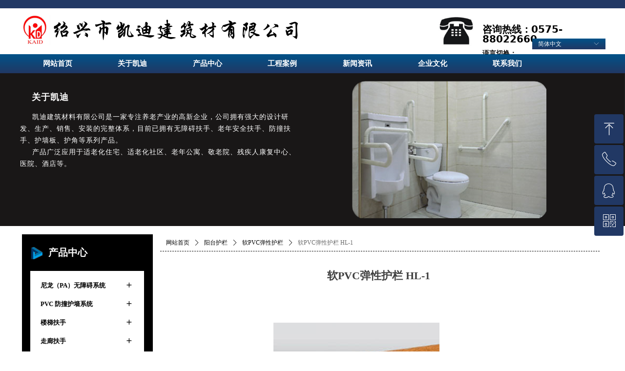

--- FILE ---
content_type: text/html; charset=utf-8
request_url: http://www.zjkaid.com/productinfo/1701371.html
body_size: 25894
content:


<!DOCTYPE html>

<html class="smart-design-mode">
<head>


        <meta name="viewport" content="width=device-width" />

    <meta http-equiv="Content-Type" content="text/html; charset=utf-8" />
    <meta name="description" />
    <meta name="keywords" />
    <meta name="renderer" content="webkit" />
    <meta name="applicable-device" content="pc" />
    <meta http-equiv="Cache-Control" content="no-transform" />
    <title>软PVC弹性护栏 HL-1-企业官网</title>
    <link rel="icon" href="//nwzimg.wezhan.cn/sitefiles10372/10372213/39449146.png"/><link rel="shortcut icon" href="//nwzimg.wezhan.cn/sitefiles10372/10372213/39449146.png"/><link rel="bookmark" href="//nwzimg.wezhan.cn/sitefiles10372/10372213/39449146.png"/>
    <link href="https://nwzimg.wezhan.cn/Designer/Content/bottom/pcstyle.css?_version=20250314160850" rel="stylesheet" type="text/css"/>
    <link href="https://nwzimg.wezhan.cn/Content/public/css/reset.css?_version=20250424171848" rel="stylesheet" type="text/css"/>
    <link href="https://nwzimg.wezhan.cn/static/iconfont/1.0.0/iconfont.css?_version=20250314160853" rel="stylesheet" type="text/css"/>
    <link href="https://nwzimg.wezhan.cn/static/iconfont/2.0.0/iconfont.css?_version=20250423163359" rel="stylesheet" type="text/css"/>
    <link href="https://nwzimg.wezhan.cn/static/iconfont/designer/iconfont.css?_version=20250515165214" rel="stylesheet" type="text/css"/>
    <link href="https://nwzimg.wezhan.cn/static/iconfont/companyinfo/iconfont.css?_version=20250314160853" rel="stylesheet" type="text/css"/>
    <link href="https://nwzimg.wezhan.cn/Designer/Content/base/css/pager.css?_version=20250314160850" rel="stylesheet" type="text/css"/>
    <link href="https://nwzimg.wezhan.cn/Designer/Content/base/css/hover-effects.css?_version=20250314160850" rel="stylesheet" type="text/css"/>
    <link href="https://nwzimg.wezhan.cn/Designer/Content/base/css/antChain.css?_version=20250314160850" rel="stylesheet" type="text/css"/>


    <link id="view-form" href="https://nwzimg.wezhan.cn/static/form/Designer/zh_CN/view-form.css" rel="stylesheet">
    <link href="//nwzimg.wezhan.cn/pubsf/10372/10372213/css/1133605_Pc_zh-CN.css?preventCdnCacheSeed=32dd8de63a4d4eec98756ea9afda7b5a" rel="stylesheet" />
    <script src="https://nwzimg.wezhan.cn/Scripts/JQuery/jquery-3.6.3.min.js?_version=20250314165221" type="text/javascript"></script>
    <script src="https://nwzimg.wezhan.cn/Designer/Scripts/jquery.lazyload.min.js?_version=20250314160851" type="text/javascript"></script>
    <script src="https://nwzimg.wezhan.cn/Designer/Scripts/smart.animation.min.js?_version=20250314160851" type="text/javascript"></script>
    <script src="https://nwzimg.wezhan.cn/Designer/Content/Designer-panel/js/kino.razor.min.js?_version=20250314160850" type="text/javascript"></script>
    <script src="https://nwzimg.wezhan.cn/Scripts/common.min.js?v=20200318&_version=20250811104045" type="text/javascript"></script>
    <script src="https://nwzimg.wezhan.cn/Administration/Scripts/admin.validator.min.js?_version=20250314160844" type="text/javascript"></script>
    <script src="https://nwzimg.wezhan.cn/Administration/Content/plugins/cookie/jquery.cookie.js?_version=20250314160844" type="text/javascript"></script>

    <script type='text/javascript' id='lz-slider' src='https://nwzimg.wezhan.cn/Scripts/statics/js/lz-slider.min.js' ></script><script type='text/javascript' id='lz-preview' src='https://nwzimg.wezhan.cn/Scripts/statics/js/lz-preview.min.js' ></script><script type='text/javascript' id='jssor-all' src='https://nwzimg.wezhan.cn/Designer/Scripts/jssor.slider-22.2.16-all.min.js?_version=20250314160851' ></script><script type='text/javascript' id='jqueryzoom' src='https://nwzimg.wezhan.cn/Designer/Scripts/jquery.jqueryzoom.js?_version=20250314160851' ></script><script type='text/javascript' id='slideshow' src='https://nwzimg.wezhan.cn/Designer/Scripts/slideshow.js?_version=20250314160851' ></script><script type='text/javascript' id='formview' src='https://nwzimg.wezhan.cn/static/form/1.0.0/form-view.js' ></script><script type='text/javascript' id='jqueryvalidate' src='https://nwzimg.wezhan.cn/static/jqueryvalidate/1.0.0/jquery.validate.min.js' ></script><script type='text/javascript' id='jqueryvalidateextension' src='https://nwzimg.wezhan.cn/static/jqueryvalidate/1.0.0/jquery.validate.extension.js' ></script><script type='text/javascript' id='jqueryvalidatemessagezh-CN' src='https://nwzimg.wezhan.cn/static/jqueryvalidate/1.0.0/jquery.validate.message.zh-CN.js' ></script>
    
<script type="text/javascript">
           window.SEED_CONFIG = {
       customerId: ""
            };
        $.ajaxSetup({
            cache: false,
            beforeSend: function (jqXHR, settings) {
                settings.data = settings.data && settings.data.length > 0 ? (settings.data + "&") : "";
                settings.data = settings.data + "__RequestVerificationToken=" + $('input[name="__RequestVerificationToken"]').val();
                return true;
            }
        });
</script>



</head>
<body id="smart-body" area="main">

    <input type="hidden" id="pageinfo"
           value="1133605"
           data-type="3"
           data-device="Pc"
           data-entityid="1701371" />
    <input id="txtDeviceSwitchEnabled" value="show" type="hidden" />

    <script type="text/javascript">
        $(function() {

        if ("False"=="True") {
        $('#mainContentWrapper').addClass('translate');
        $('#antChainWrap').fadeIn(500);

        $('#closeAntChain').off('click').on('click', function(){
        $('#antChainWrap').fadeOut('slow',function(){
        $('#mainContentWrapper').removeClass('translate');
        });
        $(document).off("scroll",isWatchScroll);

        });
        $('#showQrcodeBtn').off('click').on('click', function(){
        $('#qrCodeWrappper').toggleClass('qrCodeShow');
        });
        $(document).scroll(isWatchScroll)
        }


        function isWatchScroll(){
        var scroH = $(document).scrollTop();
        if(scroH >= 80) {
        $('#mainContentWrapper').removeClass('translate');
        } else {
        $('#mainContentWrapper').addClass('translate');
        }
        }


        })
    </script>

    


    
<!-- 在 mainContentWrapper 的下一层的三个div上设置了zindex。把页头页尾所在的层级调整高于中间内容，以防止中间内容遮盖页头页尾 -->

<div id="mainContentWrapper" style="background-color: transparent; background-image: none; background-repeat: no-repeat;background-position:0 0; background:-moz-linear-gradient(top, none, none);background:-webkit-gradient(linear, left top, left bottom, from(none), to(none));background:-o-linear-gradient(top, none, none);background:-ms-linear-gradient(top, none, none);background:linear-gradient(top, none, none);;
     position: relative; width: 100%;min-width:1200px;background-size: auto;" bgScroll="none">
    
    <div style="background-color: rgb(255, 255, 255); background-image: none; background-repeat: no-repeat;background-position:0 0; background:-moz-linear-gradient(top, none, none);background:-webkit-gradient(linear, left top, left bottom, from(none), to(none));background:-o-linear-gradient(top, none, none);background:-ms-linear-gradient(top, none, none);background:linear-gradient(top, none, none);;
         position: relative; width: 100%;min-width:1200px;background-size: auto; z-index:auto;" bgScroll="none">
        <div class=" header" cpid="30459" id="smv_Area0" style="width: 1200px; height: 149px;  position: relative; margin: 0 auto">
            <div id="smv_tem_125_23" ctype="image"  class="esmartMargin smartAbs " cpid="30459" cstyle="Style1" ccolor="Item0" areaId="Area0" isContainer="False" pvid="" tareaId="Area0"  re-direction="all" daxis="All" isdeletable="True" style="height: 68px; width: 548px; left: 48px; top: 24px;z-index:4;"><div class="yibuFrameContent tem_125_23  image_Style1  " style="overflow:visible;;" >
    <div class="w-image-box image-clip-wrap" data-fillType="0" id="div_tem_125_23">
        <a target="_self" href="/wzsy">
            <img loading="lazy" 
                 src="//nwzimg.wezhan.cn/contents/sitefiles2060/10300514/images/38667136.png" 
                 alt="" 
                 title="" 
                 id="img_smv_tem_125_23" 
                 style="width: 546px; height:66px;"
                 class=""
             >
        </a>
    </div>

    <script type="text/javascript">
        $(function () {
            
                InitImageSmv("tem_125_23", "546", "68", "0");
            
                 });
    </script>

</div></div><div id="smv_tem_126_30" ctype="banner"  class="esmartMargin smartAbs " cpid="30459" cstyle="Style1" ccolor="Item0" areaId="Area0" isContainer="True" pvid="" tareaId="Area0"  re-direction="y" daxis="Y" isdeletable="True" style="height: 17px; width: 100%; left: 0px; top: 0px;z-index:5;"><div class="yibuFrameContent tem_126_30  banner_Style1  " style="overflow:visible;;" ><div class="fullcolumn-inner smAreaC" id="smc_Area0" cid="tem_126_30" style="width:1200px">
    </div>
<div id="bannerWrap_tem_126_30" class="fullcolumn-outer" style="position: absolute; top: 0; bottom: 0;">
</div>

<script type="text/javascript">

    $(function () {
        var resize = function () {
            $("#smv_tem_126_30 >.yibuFrameContent>.fullcolumn-inner").width($("#smv_tem_126_30").parent().width());
            $('#bannerWrap_tem_126_30').fullScreen(function (t) {
                if (VisitFromMobile()) {
                    t.css("min-width", t.parent().width())
                }
            });
        }
        if (typeof (LayoutConverter) !== "undefined") {
            LayoutConverter.CtrlJsVariableList.push({
                CtrlId: "tem_126_30",
                ResizeFunc: resize,
            });
        } else {
            $(window).resize(function (e) {
                if (e.target == this) {
                    resize();
                }
            });
        }

        resize();
    });
</script>
</div></div><div id="smv_tem_127_50" ctype="image"  class="esmartMargin smartAbs " cpid="30459" cstyle="Style1" ccolor="Item0" areaId="Area0" isContainer="False" pvid="" tareaId="Area0"  re-direction="all" daxis="All" isdeletable="True" style="height: 62px; width: 63px; left: 0px; top: 30px;z-index:6;"><div class="yibuFrameContent tem_127_50  image_Style1  " style="overflow:visible;;" >
    <div class="w-image-box image-clip-wrap" data-fillType="0" id="div_tem_127_50">
        <a target="_self" href="/wzsy">
            <img loading="lazy" 
                 src="//nwzimg.wezhan.cn/contents/sitefiles2060/10300514/images/38667135.png" 
                 alt="" 
                 title="" 
                 id="img_smv_tem_127_50" 
                 style="width: 61px; height:60px;"
                 class=""
             >
        </a>
    </div>

    <script type="text/javascript">
        $(function () {
            
                InitImageSmv("tem_127_50", "61", "62", "0");
            
                 });
    </script>

</div></div><div id="smv_tem_128_34" ctype="banner"  class="esmartMargin smartAbs " cpid="30459" cstyle="Style1" ccolor="Item0" areaId="Area0" isContainer="True" pvid="" tareaId="Area0"  re-direction="y" daxis="Y" isdeletable="True" style="height: 39px; width: 100%; left: 0px; top: 111px;z-index:19;"><div class="yibuFrameContent tem_128_34  banner_Style1  " style="overflow:visible;;" ><div class="fullcolumn-inner smAreaC" id="smc_Area0" cid="tem_128_34" style="width:1200px">
    <div id="smv_tem_133_26" ctype="nav"  class="esmartMargin smartAbs " cpid="30459" cstyle="Style1" ccolor="Item0" areaId="Area0" isContainer="False" pvid="tem_128_34" tareaId="Area0"  re-direction="all" daxis="All" isdeletable="True" style="height: 26px; width: 1075px; left: 1px; top: 6px;z-index:18;"><div class="yibuFrameContent tem_133_26  nav_Style1  " style="overflow:visible;;" ><div id="nav_tem_133_26" class="nav_pc_t_1">
    <ul class="w-nav" navstyle="style1">
                <li class="w-nav-inner" style="height:26px;line-height:26px;width:14.2857142857143%;">
                    <div class="w-nav-item">
                        <i class="w-nav-item-line"></i>
                                <a href="/wzsy" target="_self" class="w-nav-item-link">
                                    <span class="mw-iconfont"></span>
                                    <span class="w-link-txt">网站首页</span>
                                </a>
                       
                    </div>
                </li>
                <li class="w-nav-inner" style="height:26px;line-height:26px;width:14.2857142857143%;">
                    <div class="w-nav-item">
                        <i class="w-nav-item-line"></i>
                                <a href="/gykd" target="_self" class="w-nav-item-link">
                                    <span class="mw-iconfont"></span>
                                    <span class="w-link-txt">关于凯迪</span>
                                </a>
                       
                    </div>
                </li>
                <li class="w-nav-inner" style="height:26px;line-height:26px;width:14.2857142857143%;">
                    <div class="w-nav-item">
                        <i class="w-nav-item-line"></i>
                                <a href="/nlpawzaxt" target="_self" class="w-nav-item-link">
                                    <span class="mw-iconfont"></span>
                                    <span class="w-link-txt">产品中心</span>
                                </a>
                       
                    </div>
                        <ul class="w-subnav" style="width:155px">
                                <li class="w-subnav-item userWidth">
                                    <a href="/nlpawzaxt" target="_self" class="w-subnav-link" style="height:36px;line-height:36px;">
                                        <span class="mw-iconfont"></span>
                                        <span class="w-link-txt">尼龙（PA）无障碍系统</span>
                                    </a>
                                </li>
                                <li class="w-subnav-item userWidth">
                                    <a href="/pvcfzhqxt" target="_self" class="w-subnav-link" style="height:36px;line-height:36px;">
                                        <span class="mw-iconfont"></span>
                                        <span class="w-link-txt">PVC防撞护墙系统</span>
                                    </a>
                                </li>
                                <li class="w-subnav-item userWidth">
                                    <a href="/ythl" target="_self" class="w-subnav-link" style="height:36px;line-height:36px;">
                                        <span class="mw-iconfont"></span>
                                        <span class="w-link-txt">阳台护栏</span>
                                    </a>
                                </li>
                                <li class="w-subnav-item userWidth">
                                    <a href="/ltfs" target="_self" class="w-subnav-link" style="height:36px;line-height:36px;">
                                        <span class="mw-iconfont"></span>
                                        <span class="w-link-txt">楼梯扶手</span>
                                    </a>
                                </li>
                                <li class="w-subnav-item userWidth">
                                    <a href="/qt" target="_self" class="w-subnav-link" style="height:36px;line-height:36px;">
                                        <span class="mw-iconfont"></span>
                                        <span class="w-link-txt">其他</span>
                                    </a>
                                </li>
                        </ul>
                </li>
                <li class="w-nav-inner" style="height:26px;line-height:26px;width:14.2857142857143%;">
                    <div class="w-nav-item">
                        <i class="w-nav-item-line"></i>
                                <a href="/gcal" target="_self" class="w-nav-item-link">
                                    <span class="mw-iconfont"></span>
                                    <span class="w-link-txt">工程案例</span>
                                </a>
                       
                    </div>
                </li>
                <li class="w-nav-inner" style="height:26px;line-height:26px;width:14.2857142857143%;">
                    <div class="w-nav-item">
                        <i class="w-nav-item-line"></i>
                                <a href="/xwzx" target="_self" class="w-nav-item-link">
                                    <span class="mw-iconfont"></span>
                                    <span class="w-link-txt">新闻资讯</span>
                                </a>
                       
                    </div>
                </li>
                <li class="w-nav-inner" style="height:26px;line-height:26px;width:14.2857142857143%;">
                    <div class="w-nav-item">
                        <i class="w-nav-item-line"></i>
                                <a href="/qywh" target="_self" class="w-nav-item-link">
                                    <span class="mw-iconfont"></span>
                                    <span class="w-link-txt">企业文化</span>
                                </a>
                       
                    </div>
                </li>
                <li class="w-nav-inner" style="height:26px;line-height:26px;width:14.2857142857143%;">
                    <div class="w-nav-item">
                        <i class="w-nav-item-line"></i>
                                <a href="/lxwm" target="_self" class="w-nav-item-link">
                                    <span class="mw-iconfont"></span>
                                    <span class="w-link-txt">联系我们</span>
                                </a>
                       
                    </div>
                </li>

    </ul>
</div>
<script>
    $(function () {
        var $nav = $("#smv_tem_133_26 .w-nav");
        var $inner = $("#smv_tem_133_26 .w-nav-inner");
        var rightBorder = parseInt($nav.css("border-right-width"));
        var leftBorder = parseInt($nav.css("border-left-width"));
        var topBorder = parseInt($nav.css("border-top-width"));
        var bottomBorder = parseInt($nav.css("border-bottom-width"));
        var height = $("#smv_tem_133_26").height();
        var width = $('#smv_tem_133_26').width();
        $nav.height(height - topBorder - bottomBorder);
        $nav.width(width - leftBorder - rightBorder);
        $inner.height(height - topBorder - bottomBorder).css("line-height", height - topBorder - bottomBorder+"px");


        $('#nav_tem_133_26').find('.w-subnav').hide();
        var $this, item, itemAll;
        $('#nav_tem_133_26').off('mouseenter').on('mouseenter', '.w-nav-inner', function () {
            itemAll = $('#nav_tem_133_26').find('.w-subnav');
            $this = $(this);
            item = $this.find('.w-subnav');
            item.slideDown();
        }).off('mouseleave').on('mouseleave', '.w-nav-inner', function () {
            item = $(this).find('.w-subnav');
            item.stop().slideUp(function () {
                ////设置回调，防止slidUp自动加上height和width导致在子导航中设置height和width无效
                //item.css({
                //    height: '',
                //    width: ''
                //})
            });
        });
        SetNavSelectedStyle('nav_tem_133_26');//选中当前导航
    });

</script></div></div></div>
<div id="bannerWrap_tem_128_34" class="fullcolumn-outer" style="position: absolute; top: 0; bottom: 0;">
</div>

<script type="text/javascript">

    $(function () {
        var resize = function () {
            $("#smv_tem_128_34 >.yibuFrameContent>.fullcolumn-inner").width($("#smv_tem_128_34").parent().width());
            $('#bannerWrap_tem_128_34').fullScreen(function (t) {
                if (VisitFromMobile()) {
                    t.css("min-width", t.parent().width())
                }
            });
        }
        if (typeof (LayoutConverter) !== "undefined") {
            LayoutConverter.CtrlJsVariableList.push({
                CtrlId: "tem_128_34",
                ResizeFunc: resize,
            });
        } else {
            $(window).resize(function (e) {
                if (e.target == this) {
                    resize();
                }
            });
        }

        resize();
    });
</script>
</div></div><div id="smv_tem_129_36" ctype="image"  class="esmartMargin smartAbs " cpid="30459" cstyle="Style1" ccolor="Item0" areaId="Area0" isContainer="False" pvid="" tareaId="Area0"  re-direction="all" daxis="All" isdeletable="True" style="height: 65px; width: 78px; left: 856px; top: 30px;z-index:7;"><div class="yibuFrameContent tem_129_36  image_Style1  " style="overflow:visible;;" >
    <div class="w-image-box image-clip-wrap" data-fillType="0" id="div_tem_129_36">
        <a target="_self" href="">
            <img loading="lazy" 
                 src="//nwzimg.wezhan.cn/contents/sitefiles2060/10300514/images/38667174.png" 
                 alt="" 
                 title="" 
                 id="img_smv_tem_129_36" 
                 style="width: 76px; height:63px;"
                 class=""
             >
        </a>
    </div>

    <script type="text/javascript">
        $(function () {
            
                InitImageSmv("tem_129_36", "76", "65", "0");
            
                 });
    </script>

</div></div><div id="smv_tem_130_16" ctype="text"  class="esmartMargin smartAbs " cpid="30459" cstyle="Style1" ccolor="Item0" areaId="Area0" isContainer="False" pvid="" tareaId="Area0"  re-direction="all" daxis="All" isdeletable="True" style="height: 62px; width: 269px; left: 948px; top: 50px;z-index:0;"><div class="yibuFrameContent tem_130_16  text_Style1  " style="overflow:hidden;;" ><div id='txt_tem_130_16' style="height: 100%;">
    <div class="editableContent" id="txtc_tem_130_16" style="height: 100%; word-wrap:break-word;">
        <p><span style="font-size:20px"><strong>咨询热线：0575-88022660</strong></span></p>

<p>&nbsp;</p>

<p><strong><span style="font-size:14px">语言切换：</span></strong></p>

    </div>
</div>

<script>
    var tables = $(' #smv_tem_130_16').find('table')
    for (var i = 0; i < tables.length; i++) {
        var tab = tables[i]
        var borderWidth = $(tab).attr('border')
        if (borderWidth <= 0 || !borderWidth) {
            console.log(tab)
            $(tab).addClass('hidden-border')
            $(tab).children("tbody").children("tr").children("td").addClass('hidden-border')
            $(tab).children("tbody").children("tr").children("th").addClass('hidden-border')
            $(tab).children("thead").children("tr").children("td").addClass('hidden-border')
            $(tab).children("thead").children("tr").children("th").addClass('hidden-border')
            $(tab).children("tfoot").children("tr").children("td").addClass('hidden-border')
            $(tab).children("tfoot").children("tr").children("th").addClass('hidden-border')
        }
    }
</script></div></div><div id="smv_tem_134_44" ctype="languages"  class="esmartMargin smartAbs " cpid="30459" cstyle="Style1" ccolor="Item0" areaId="Area0" isContainer="False" pvid="" tareaId="Area0"  re-direction="all" daxis="All" isdeletable="True" style="height: 22px; width: 150px; left: 1050px; top: 79px;z-index:20;"><div class="yibuFrameContent tem_134_44  languages_Style1  " style="overflow:visible;;" >	<div class="lun_pc_s_1">
		<div class="w-language">
			<div class="w-language-inner">
				<span class="w-language-pic mw-iconfont">&#xa005;</span>
				<span class="w-language-txt"><a class="w-language-val-link" href="javascript:void(0)" languageid="2">简体中文</a></span>
			</div>
			<ul class="w-language-dropdown">
                    <li  name="languageControl_lang2"  class="w-language-dropdown-item"><a class="w-language-link" href="javascript:void(0)" languageid="2" languageculture="zh-CN">简体中文</a></li>
                    <li  name="languageControl_lang1"  class="w-language-dropdown-item"><a class="w-language-link" href="javascript:void(0)" languageid="1" languageculture="en-US">English</a></li>
			</ul>
		</div>
	</div>

<script type="text/javascript">
    $(function () {
        var cookieLanguageCulture = $.cookie("yibu_rt_language");
        if (typeof cookieLanguageCulture != 'undefined') {
            var selectItem = $('#smv_tem_134_44 li a[languageculture="' + cookieLanguageCulture + '"]');
                if ($(selectItem).length > 0)
                {
                    $('#smv_tem_134_44 .m-language-val-link').attr("languageid", $(selectItem).attr("languageid"));
                    $('#smv_tem_134_44 .m-language-val-link').text($(selectItem).text());
                }
            }
        });
</script>


	<script type="text/javascript">

    $(function () {
        $('#smv_tem_134_44').on("click", "li.w-language-dropdown-item a", function () {
            var languageid = $(this).attr("languageid");
            var languageculture = $(this).attr("languageculture");
            if (languageid != undefined) {
                $.ajax({
                    cache: false,
                    url: "/Common/ChangeRunTimeLanguage",
                    type: "post",
                    data: { languageId: languageid, languageCulture: languageculture },
                    dataType: "json",
                    success: function (result) {
                        if (result.IsSuccess) {
                            var href = window.location.href;
                            href = unescape(href);
                            if (href.indexOf("languageId=") > -1) {
                                href =href.replace(/languageId=\d/, "languageId=" + languageid);
                                //href = escape(href);
                                window.location.href = href;
                            } else
                                location.reload();
                            
                        }
                    },
                    error: function () { }
                });
            }
        })
    });
</script>
</div></div>
        </div>
    </div>

    <div class="main-layout-wrapper" id="smv_AreaMainWrapper" style="background-color: transparent; background-image: none;
         background-repeat: no-repeat;background-position:0 0; background:-moz-linear-gradient(top, none, none);background:-webkit-gradient(linear, left top, left bottom, from(none), to(none));background:-o-linear-gradient(top, none, none);background:-ms-linear-gradient(top, none, none);background:linear-gradient(top, none, none);;background-size: auto; z-index:auto;"
         bgScroll="none">
        <div class="main-layout" id="tem-main-layout11" style="width: 100%;">
            <div style="display: none">
                
            </div>
            <div class="" id="smv_MainContent" rel="mainContentWrapper" style="width: 100%; min-height: 300px; position: relative; ">
                
                <div class="smvWrapper"  style="width: 100%;  position: relative; background-color: transparent; background-image: none; background-repeat: no-repeat; background:-moz-linear-gradient(top, none, none);background:-webkit-gradient(linear, left top, left bottom, from(none), to(none));background:-o-linear-gradient(top, none, none);background:-ms-linear-gradient(top, none, none);background:linear-gradient(top, none, none);;background-position:0 0;background-size:auto;"><div class="smvContainer" id="smv_Main" cpid="1133605" style="min-height:200px;width:1200px;height:1525px;  position: relative; "><div id="smv_tem_3_50" ctype="productTitleBind"  class="smartRecpt esmartMargin smartAbs " cpid="1133605" cstyle="Style1" ccolor="Item0" areaId="" isContainer="False" pvid="" tareaId=""  re-direction="x" daxis="All" isdeletable="True" style="min-height: 34px; width: 904px; left: 283px; top: 391px;z-index:4;"><div class="yibuFrameContent tem_3_50  productTitleBind_Style1  " style="overflow:visible;;" ><h1 class="w-title">软PVC弹性护栏 HL-1</h1></div></div><div id="smv_tem_23_27" ctype="productPreviousBind"  class="esmartMargin smartAbs " cpid="1133605" cstyle="Style1" ccolor="Item0" areaId="" isContainer="False" pvid="" tareaId=""  re-direction="x" daxis="All" isdeletable="True" style="height: 30px; width: 243px; left: 286px; top: 850px;z-index:17;"><div class="yibuFrameContent tem_23_27  productPreviousBind_Style1  " style="overflow:visible;;" ><!--previous-->
<a href="javascript:void(0)" class="w-previous" target="_self">
    <span class="w-previous-left"><i class="w-arrowicon mw-iconfont ">ꄴ</i><span class="w-previous-caption">前一个：</span></span>
	<span class="w-previous-title ">无</span>
</a>
<!--/previous--></div></div><div id="smv_tem_24_43" ctype="productNextBind"  class="smartRecpt esmartMargin smartAbs " cpid="1133605" cstyle="Style1" ccolor="Item0" areaId="" isContainer="False" pvid="" tareaId=""  re-direction="x" daxis="All" isdeletable="True" style="min-height: 31px; width: 311px; left: 927px; top: 850px;z-index:18;"><div class="yibuFrameContent tem_24_43  productNextBind_Style1  " style="overflow:visible;;" ><!--next  w-hide 控制隐藏标题和图标-->
<a href="/productinfo/1701370.html?templateId=1133605" class="w-next" target="_self">
    <span class="w-next-left"><i class="w-arrowicon mw-iconfont ">&#xa132;</i><span class="w-next-caption">后一个：</span></span>
    <span class="w-next-title ">软PVC弹性护栏 HL-2</span>
</a></div></div><div id="smv_tem_25_25" ctype="productContentBind"  class="smartRecpt esmartMargin smartAbs " cpid="1133605" cstyle="Style1" ccolor="Item0" areaId="" isContainer="False" pvid="" tareaId=""  re-direction="all" daxis="All" isdeletable="True" style="min-height: 80px; width: 778px; left: 304px; top: 917px;z-index:19;"><div class="yibuFrameContent tem_25_25  productContentBind_Style1  " style="overflow:visible;;" ><style>
    .w-detail ul, .w-detail li, .w-detail ol {
        list-style: revert;
        margin:0;
    }

    .w-detail ul, .w-detail ol {
        padding-left: 40px;
    }
</style>
<!--product detail-->
<div id="tem_25_25_txt" class="w-detailcontent">
    <div class="w-detail"><p style="text-align:center"><img alt="" src="http://img.bj.wezhan.cn/content/sitefiles/2049200/images/8923164_44.jpeg" /></p>

<p>&nbsp;</p>

<p><span style="font-family:微软雅黑,'Microsoft YaHei'; font-size:14px"><img alt="" height="349" src="http://img.bj.wezhan.cn/content/sitefiles/2049200/images/12387031_3ec07d2682092027caabeb9a96b249b.png" style="width: 435px; height: 349px;" width="435" /></span></p>

<p><span style="font-family:微软雅黑,'Microsoft YaHei'; font-size:14px"><img alt="" height="319" src="http://img.bj.wezhan.cn/content/sitefiles/2049200/images/12387030_968cde7a270ff22fbf20ff5fd98be92.png" style="width: 434px; height: 319px;" width="434" /></span></p>

<p><span style="font-family:微软雅黑,'Microsoft YaHei'; font-size:14px"><img alt="" height="481" src="http://img.bj.wezhan.cn/content/sitefiles/2049200/images/12402763_微信图片_20180930095545.jpeg" style="width: 408px; height: 481px;" width="408" /></span></p>

<p><span style="font-family:微软雅黑,'Microsoft YaHei'; font-size:14px">型号：HL-1</span></p>

<p><span style="font-family:微软雅黑,'Microsoft YaHei'; font-size:14px">规格：直径38MM</span></p>

<p><span style="font-family:微软雅黑,'Microsoft YaHei'; font-size:14px">颜色：咖啡色或棕色</span></p>

<p><span style="font-family:微软雅黑,'Microsoft YaHei'; font-size:14px">　　立柱式护栏，颜色有象牙白，帝皇和咖啡色。以玻璃的净宽定立柱间距和数量。落地窗或飘窗的塑钢窗或铝合金立框的地方不再利用立柱，而改用高强度装饰级的托架。这样可以增强整个落地窗护栏和飘窗护栏的立面变化,使护栏赋予美感。另外，认为，落地窗护栏或飘窗护栏中的，扶手的高度以低于飘窗和落地窗的横框100mm-150mm为宜。这样看起来错落有致，赋予美感。当然，落地窗护栏或飘窗护栏的理想高度是自站人地面起850mm,900mm和950mm(这点是第一考虑要素）。技术人员会根据这一点为您的飘窗和落地窗护栏设计出完美的产品。落地窗护栏和飘窗护栏的色彩与室内的其他装饰可以形成很好的搭配；使室内的装修更加和谐，美观和舒适。飘窗护栏及落地窗护栏尽可能地装在台上，这样可以使地面的装修成为一个整体，在有，这样可以使家庭的清洁工作大大的减少。其实这一点也是不要忽视的装修要素之一。&nbsp;</span></p>
</div>
</div>
<!--/product detail-->
<script type="text/javascript">

    $(function () {
        var contentWidth = parseInt($('#smv_tem_25_25').css("width"));
        ///长图自适应屏幕
        $('#smv_tem_25_25 img').each(function () {
            $(this).load(function () {
                var width = $(this).width();
                if (width > contentWidth){
                    $(this).css("cssText", 'max-width:' + contentWidth + 'px !important;height:auto !important;');
                }
            });
        });
        $('#smv_tem_25_25 table').each(function () {
            $(this).removeAttr("width");
            if ($(this).width() > contentWidth) {
                $(this).css("width", "100%");
            }
        });

        var splitLength = $('#tem_25_25_txt').find("div").html().split("_ueditor_page_break_tag_");
        if (splitLength.length > 1) {
            pagination('tem_25_25_txt', "首页", "末页", "上一页", "下一页", function (hisHeight) {
                if (typeof hisHeight == 'undefined')
                {
                    $('#smv_tem_25_25').smrecompute();
                }
                else
                {
                    var tabContentHeight = $('#tem_25_25_txt').height();
                    $('#smv_tem_25_25').smrecompute("recomputeTo", [tabContentHeight, hisHeight]);
                }
                $('#smv_tem_25_25 img').each(function () {
                    var src = $(this).attr("src");
                    if (typeof src != 'undefined' && src != "") {
                        $(this).attr("src", "");
                        $(this)[0].onload = function () {
                            $('#smv_tem_25_25').smrecompute();
                        };
                        $(this).attr("src", src);
                    }
                });
                showBigImg_tem_25_25();
            });
        }
        else
        {
            $('#smv_tem_25_25 img').each(function () {
                var src = $(this).attr("src");
                if (typeof src != 'undefined' && src != "") {
                    $(this).attr("src", "");
                    $(this)[0].onload = function () {
                        $('#smv_tem_25_25').smrecompute();
                    };
                    $(this).attr("src", src);
                }
            });
           showBigImg_tem_25_25();
        }

        xwezhan.cssUeditorTale();
    });

    function showBigImg_tem_25_25()
    {
        if (false)
        {
            var bigImageArray = [];
            $('#smv_tem_25_25 img').each(function () {
                if ($(this).parents("a").length == 0) {
                    var srcStr = $(this).attr("src");
                   $(this).lzpreview({
                        cssLink: '/Content/css/atlas-preview.css',
                        pageSize: 1,//每页最大图片数
                        imgUrl: [srcStr],
                        imgAlt: [''],
                        imgLink: ['javascript:void(0)'],
                        imgTarget: [''],
                        itemSelect: $(this),
                        arrow: false,
                        thumbnail: false
                    });
                }
            });
        }
    }
</script>
</div></div><div id="smv_tem_26_57" ctype="area"  class="esmartMargin smartAbs " cpid="1133605" cstyle="Style1" ccolor="Item0" areaId="Main" isContainer="True" pvid="" tareaId="Main"  re-direction="all" daxis="All" isdeletable="True" style="height: 608px; width: 268px; left: 5px; top: 331px;z-index:100012;"><div class="yibuFrameContent tem_26_57  area_Style1  " style="overflow:visible;;" ><div class="w-container" data-effect-name="enterTop">
    <div class="smAreaC" id="smc_Area0" cid="tem_26_57">
        <div id="smv_tem_27_57" ctype="text"  class="esmartMargin smartAbs " cpid="1133605" cstyle="Style1" ccolor="Item0" areaId="Area0" isContainer="False" pvid="tem_26_57" tareaId=""  re-direction="all" daxis="All" isdeletable="True" style="height: 20px; width: 172px; left: 54px; top: 27px;z-index:4;"><div class="yibuFrameContent tem_27_57  text_Style1  " style="overflow:hidden;;" ><div id='txt_tem_27_57' style="height: 100%;">
    <div class="editableContent" id="txtc_tem_27_57" style="height: 100%; word-wrap:break-word;">
        <p><span style="color:#ffffff"><strong><span style="font-size:20px"><span style="font-family:Source Han Sans,Geneva,sans-serif">产品中心</span></span></strong></span></p>

    </div>
</div>

<script>
    var tables = $(' #smv_tem_27_57').find('table')
    for (var i = 0; i < tables.length; i++) {
        var tab = tables[i]
        var borderWidth = $(tab).attr('border')
        if (borderWidth <= 0 || !borderWidth) {
            console.log(tab)
            $(tab).addClass('hidden-border')
            $(tab).children("tbody").children("tr").children("td").addClass('hidden-border')
            $(tab).children("tbody").children("tr").children("th").addClass('hidden-border')
            $(tab).children("thead").children("tr").children("td").addClass('hidden-border')
            $(tab).children("thead").children("tr").children("th").addClass('hidden-border')
            $(tab).children("tfoot").children("tr").children("td").addClass('hidden-border')
            $(tab).children("tfoot").children("tr").children("th").addClass('hidden-border')
        }
    }
</script></div></div><div id="smv_tem_28_57" ctype="image"  class="esmartMargin smartAbs " cpid="1133605" cstyle="Style1" ccolor="Item0" areaId="Area0" isContainer="False" pvid="tem_26_57" tareaId=""  re-direction="all" daxis="All" isdeletable="True" style="height: 25px; width: 25px; left: 19px; top: 26px;z-index:3;"><div class="yibuFrameContent tem_28_57  image_Style1  " style="overflow:visible;;" >
    <div class="w-image-box image-clip-wrap" data-fillType="0" id="div_tem_28_57">
        <a target="_self" href="">
            <img loading="lazy" 
                 src="//nwzimg.wezhan.cn/contents/sitefiles2060/10300514/images/38667187.png" 
                 alt="" 
                 title="" 
                 id="img_smv_tem_28_57" 
                 style="width: 23px; height:23px;"
                 class=""
             >
        </a>
    </div>

    <script type="text/javascript">
        $(function () {
            
                InitImageSmv("tem_28_57", "23", "25", "0");
            
                 });
    </script>

</div></div><div id="smv_tem_29_57" ctype="area"  class="esmartMargin smartAbs " cpid="1133605" cstyle="Style1" ccolor="Item0" areaId="Area0" isContainer="True" pvid="tem_26_57" tareaId=""  re-direction="all" daxis="All" isdeletable="True" style="height: 515px; width: 233px; left: 17px; top: 75px;z-index:2;"><div class="yibuFrameContent tem_29_57  area_Style1  " style="overflow:visible;;" ><div class="w-container" data-effect-name="enterTop">
    <div class="smAreaC" id="smc_Area0" cid="tem_29_57">
        <div id="smv_tem_30_57" ctype="category"  class="esmartMargin smartAbs " cpid="1133605" cstyle="Style4" ccolor="Item0" areaId="Area0" isContainer="False" pvid="tem_29_57" tareaId=""  re-direction="all" daxis="All" isdeletable="True" style="height: 349px; width: 212px; left: 9px; top: 11px;z-index:100009;"><div class="yibuFrameContent tem_30_57  category_Style4  " style="overflow:visible;;" ><div class="smv_con_1_1">
    <!--w-category-->
    <div class="w-category" id="category_tem_30_57">

                <ul>
                        <li class="w-category-list-item"data-id="816659">
                            <h3 class="w-category-list-title">
                                <a href="javascript:void(0);">
<i class="mw-iconfont">&#xa136;</i>                                    <span data-url="/ProductInfoCategory?categoryId=816659,816698,816699,816700,816701,816702,816703,816704,816705&amp;PageInfoId=0">尼龙（PA）无障碍系统</span>
                                </a>
                            </h3>
                                <ul class="w-category-listsecond">
                                        <li class="w-category-listsecond-item" data-url="/ProductInfoCategory?categoryId=816698&amp;PageInfoId=0"data-id="816698">
                                            <h3 class="w-category-listsecond-title">
                                                <a href="javascript:void(0);">
                                                    <span data-url="/ProductInfoCategory?categoryId=816698&amp;PageInfoId=0">无障碍工程实例</span>
                                                </a>
                                            </h3>
                                        </li>
                                        <li class="w-category-listsecond-item" data-url="/ProductInfoCategory?categoryId=816699&amp;PageInfoId=0"data-id="816699">
                                            <h3 class="w-category-listsecond-title">
                                                <a href="javascript:void(0);">
                                                    <span data-url="/ProductInfoCategory?categoryId=816699&amp;PageInfoId=0">走廊/楼梯扶手</span>
                                                </a>
                                            </h3>
                                        </li>
                                        <li class="w-category-listsecond-item" data-url="/ProductInfoCategory?categoryId=816700&amp;PageInfoId=0"data-id="816700">
                                            <h3 class="w-category-listsecond-title">
                                                <a href="javascript:void(0);">
                                                    <span data-url="/ProductInfoCategory?categoryId=816700&amp;PageInfoId=0">卫浴椅</span>
                                                </a>
                                            </h3>
                                        </li>
                                        <li class="w-category-listsecond-item" data-url="/ProductInfoCategory?categoryId=816701&amp;PageInfoId=0"data-id="816701">
                                            <h3 class="w-category-listsecond-title">
                                                <a href="javascript:void(0);">
                                                    <span data-url="/ProductInfoCategory?categoryId=816701&amp;PageInfoId=0">L型扶手</span>
                                                </a>
                                            </h3>
                                        </li>
                                        <li class="w-category-listsecond-item" data-url="/ProductInfoCategory?categoryId=816702&amp;PageInfoId=0"data-id="816702">
                                            <h3 class="w-category-listsecond-title">
                                                <a href="javascript:void(0);">
                                                    <span data-url="/ProductInfoCategory?categoryId=816702&amp;PageInfoId=0">U型扶手</span>
                                                </a>
                                            </h3>
                                        </li>
                                        <li class="w-category-listsecond-item" data-url="/ProductInfoCategory?categoryId=816703&amp;PageInfoId=0"data-id="816703">
                                            <h3 class="w-category-listsecond-title">
                                                <a href="javascript:void(0);">
                                                    <span data-url="/ProductInfoCategory?categoryId=816703&amp;PageInfoId=0">落地U字形无障碍扶手</span>
                                                </a>
                                            </h3>
                                        </li>
                                        <li class="w-category-listsecond-item" data-url="/ProductInfoCategory?categoryId=816704&amp;PageInfoId=0"data-id="816704">
                                            <h3 class="w-category-listsecond-title">
                                                <a href="javascript:void(0);">
                                                    <span data-url="/ProductInfoCategory?categoryId=816704&amp;PageInfoId=0">一字型扶手</span>
                                                </a>
                                            </h3>
                                        </li>
                                        <li class="w-category-listsecond-item" data-url="/ProductInfoCategory?categoryId=816705&amp;PageInfoId=0"data-id="816705">
                                            <h3 class="w-category-listsecond-title">
                                                <a href="javascript:void(0);">
                                                    <span data-url="/ProductInfoCategory?categoryId=816705&amp;PageInfoId=0">床边扶手</span>
                                                </a>
                                            </h3>
                                        </li>
                                </ul>
                        </li>
                        <li class="w-category-list-item"data-id="816660">
                            <h3 class="w-category-list-title">
                                <a href="javascript:void(0);">
<i class="mw-iconfont">&#xa136;</i>                                    <span data-url="/ProductInfoCategory?categoryId=816660,816691,816692,816693,816694,816695,816696,816697&amp;PageInfoId=0">PVC 防撞护墙系统</span>
                                </a>
                            </h3>
                                <ul class="w-category-listsecond">
                                        <li class="w-category-listsecond-item" data-url="/ProductInfoCategory?categoryId=816691&amp;PageInfoId=0"data-id="816691">
                                            <h3 class="w-category-listsecond-title">
                                                <a href="javascript:void(0);">
                                                    <span data-url="/ProductInfoCategory?categoryId=816691&amp;PageInfoId=0">医用防撞扶手</span>
                                                </a>
                                            </h3>
                                        </li>
                                        <li class="w-category-listsecond-item" data-url="/ProductInfoCategory?categoryId=816692&amp;PageInfoId=0"data-id="816692">
                                            <h3 class="w-category-listsecond-title">
                                                <a href="javascript:void(0);">
                                                    <span data-url="/ProductInfoCategory?categoryId=816692&amp;PageInfoId=0">护墙板</span>
                                                </a>
                                            </h3>
                                        </li>
                                        <li class="w-category-listsecond-item" data-url="/ProductInfoCategory?categoryId=816693&amp;PageInfoId=0"data-id="816693">
                                            <h3 class="w-category-listsecond-title">
                                                <a href="javascript:void(0);">
                                                    <span data-url="/ProductInfoCategory?categoryId=816693&amp;PageInfoId=0">护墙角</span>
                                                </a>
                                            </h3>
                                        </li>
                                        <li class="w-category-listsecond-item" data-url="/ProductInfoCategory?categoryId=816694&amp;PageInfoId=0"data-id="816694">
                                            <h3 class="w-category-listsecond-title">
                                                <a href="javascript:void(0);">
                                                    <span data-url="/ProductInfoCategory?categoryId=816694&amp;PageInfoId=0">防撞护墙实例</span>
                                                </a>
                                            </h3>
                                        </li>
                                        <li class="w-category-listsecond-item" data-url="/ProductInfoCategory?categoryId=816696&amp;PageInfoId=0"data-id="816696">
                                            <h3 class="w-category-listsecond-title">
                                                <a href="javascript:void(0);">
                                                    <span data-url="/ProductInfoCategory?categoryId=816696&amp;PageInfoId=0">塑脂板</span>
                                                </a>
                                            </h3>
                                        </li>
                                        <li class="w-category-listsecond-item" data-url="/ProductInfoCategory?categoryId=816697&amp;PageInfoId=0"data-id="816697">
                                            <h3 class="w-category-listsecond-title">
                                                <a href="javascript:void(0);">
                                                    <span data-url="/ProductInfoCategory?categoryId=816697&amp;PageInfoId=0">塑脂板实例</span>
                                                </a>
                                            </h3>
                                        </li>
                                        <li class="w-category-listsecond-item" data-url="/ProductInfoCategory?categoryId=816695&amp;PageInfoId=0"data-id="816695">
                                            <h3 class="w-category-listsecond-title">
                                                <a href="javascript:void(0);">
                                                    <span data-url="/ProductInfoCategory?categoryId=816695&amp;PageInfoId=0">色卡</span>
                                                </a>
                                            </h3>
                                        </li>
                                </ul>
                        </li>
                        <li class="w-category-list-item"data-id="816662">
                            <h3 class="w-category-list-title">
                                <a href="javascript:void(0);">
<i class="mw-iconfont">&#xa136;</i>                                    <span data-url="/ProductInfoCategory?categoryId=816662,816678,816679,816680,816681,816682,816683,816684,816685,816686&amp;PageInfoId=0">楼梯扶手</span>
                                </a>
                            </h3>
                                <ul class="w-category-listsecond">
                                        <li class="w-category-listsecond-item" data-url="/ProductInfoCategory?categoryId=816678&amp;PageInfoId=0"data-id="816678">
                                            <h3 class="w-category-listsecond-title">
                                                <a href="javascript:void(0);">
                                                    <span data-url="/ProductInfoCategory?categoryId=816678&amp;PageInfoId=0">PVC楼梯扶手罩</span>
                                                </a>
                                            </h3>
                                        </li>
                                        <li class="w-category-listsecond-item" data-url="/ProductInfoCategory?categoryId=816679&amp;PageInfoId=0"data-id="816679">
                                            <h3 class="w-category-listsecond-title">
                                                <a href="javascript:void(0);">
                                                    <span data-url="/ProductInfoCategory?categoryId=816679&amp;PageInfoId=0">楼梯扶手色号展示分类</span>
                                                </a>
                                            </h3>
                                        </li>
                                        <li class="w-category-listsecond-item" data-url="/ProductInfoCategory?categoryId=816680&amp;PageInfoId=0"data-id="816680">
                                            <h3 class="w-category-listsecond-title">
                                                <a href="javascript:void(0);">
                                                    <span data-url="/ProductInfoCategory?categoryId=816680&amp;PageInfoId=0">PVC楼梯扶手</span>
                                                </a>
                                            </h3>
                                        </li>
                                        <li class="w-category-listsecond-item" data-url="/ProductInfoCategory?categoryId=816681&amp;PageInfoId=0"data-id="816681">
                                            <h3 class="w-category-listsecond-title">
                                                <a href="javascript:void(0);">
                                                    <span data-url="/ProductInfoCategory?categoryId=816681&amp;PageInfoId=0">楼梯扶手型号</span>
                                                </a>
                                            </h3>
                                        </li>
                                        <li class="w-category-listsecond-item" data-url="/ProductInfoCategory?categoryId=816682&amp;PageInfoId=0"data-id="816682">
                                            <h3 class="w-category-listsecond-title">
                                                <a href="javascript:void(0);">
                                                    <span data-url="/ProductInfoCategory?categoryId=816682&amp;PageInfoId=0">楼梯扶手配件</span>
                                                </a>
                                            </h3>
                                        </li>
                                        <li class="w-category-listsecond-item" data-url="/ProductInfoCategory?categoryId=816683&amp;PageInfoId=0"data-id="816683">
                                            <h3 class="w-category-listsecond-title">
                                                <a href="javascript:void(0);">
                                                    <span data-url="/ProductInfoCategory?categoryId=816683&amp;PageInfoId=0">热弯展示</span>
                                                </a>
                                            </h3>
                                        </li>
                                        <li class="w-category-listsecond-item" data-url="/ProductInfoCategory?categoryId=816684&amp;PageInfoId=0"data-id="816684">
                                            <h3 class="w-category-listsecond-title">
                                                <a href="javascript:void(0);">
                                                    <span data-url="/ProductInfoCategory?categoryId=816684&amp;PageInfoId=0">安装工具</span>
                                                </a>
                                            </h3>
                                        </li>
                                        <li class="w-category-listsecond-item" data-url="/ProductInfoCategory?categoryId=816685&amp;PageInfoId=0"data-id="816685">
                                            <h3 class="w-category-listsecond-title">
                                                <a href="javascript:void(0);">
                                                    <span data-url="/ProductInfoCategory?categoryId=816685&amp;PageInfoId=0">楼梯扶手实例</span>
                                                </a>
                                            </h3>
                                        </li>
                                        <li class="w-category-listsecond-item" data-url="/ProductInfoCategory?categoryId=816686&amp;PageInfoId=0"data-id="816686">
                                            <h3 class="w-category-listsecond-title">
                                                <a href="javascript:void(0);">
                                                    <span data-url="/ProductInfoCategory?categoryId=816686&amp;PageInfoId=0">日式仿实木扶手</span>
                                                </a>
                                            </h3>
                                        </li>
                                </ul>
                        </li>
                        <li class="w-category-list-item"data-id="816667">
                            <h3 class="w-category-list-title">
                                <a href="javascript:void(0);">
<i class="mw-iconfont">&#xa136;</i>                                    <span data-url="/ProductInfoCategory?categoryId=816667,816673,816674&amp;PageInfoId=0">走廊扶手</span>
                                </a>
                            </h3>
                                <ul class="w-category-listsecond">
                                        <li class="w-category-listsecond-item" data-url="/ProductInfoCategory?categoryId=816674&amp;PageInfoId=0"data-id="816674">
                                            <h3 class="w-category-listsecond-title">
                                                <a href="javascript:void(0);">
                                                    <span data-url="/ProductInfoCategory?categoryId=816674&amp;PageInfoId=0">日式仿实木扶手</span>
                                                </a>
                                            </h3>
                                        </li>
                                        <li class="w-category-listsecond-item" data-url="/ProductInfoCategory?categoryId=816673&amp;PageInfoId=0"data-id="816673">
                                            <h3 class="w-category-listsecond-title">
                                                <a href="javascript:void(0);">
                                                    <span data-url="/ProductInfoCategory?categoryId=816673&amp;PageInfoId=0">89纯树脂新型扶手</span>
                                                </a>
                                            </h3>
                                        </li>
                                </ul>
                        </li>
                        <li class="w-category-list-item"data-id="816669">
                            <h3 class="w-category-list-title">
                                <a href="javascript:void(0);">
                                    <span data-url="/ProductInfoCategory?categoryId=816669&amp;PageInfoId=0">纸巾盒扶手</span>
                                </a>
                            </h3>
                        </li>
                        <li class="w-category-list-item"data-id="816661">
                            <h3 class="w-category-list-title">
                                <a href="javascript:void(0);">
<i class="mw-iconfont">&#xa136;</i>                                    <span data-url="/ProductInfoCategory?categoryId=816661,816687,816688,816689,816690&amp;PageInfoId=0">阳台护栏</span>
                                </a>
                            </h3>
                                <ul class="w-category-listsecond">
                                        <li class="w-category-listsecond-item" data-url="/ProductInfoCategory?categoryId=816687&amp;PageInfoId=0"data-id="816687">
                                            <h3 class="w-category-listsecond-title">
                                                <a href="javascript:void(0);">
                                                    <span data-url="/ProductInfoCategory?categoryId=816687&amp;PageInfoId=0">PVC 阳台护栏</span>
                                                </a>
                                            </h3>
                                        </li>
                                        <li class="w-category-listsecond-item" data-url="/ProductInfoCategory?categoryId=816688&amp;PageInfoId=0"data-id="816688">
                                            <h3 class="w-category-listsecond-title">
                                                <a href="javascript:void(0);">
                                                    <span data-url="/ProductInfoCategory?categoryId=816688&amp;PageInfoId=0">软PVC弹性护栏</span>
                                                </a>
                                            </h3>
                                        </li>
                                        <li class="w-category-listsecond-item" data-url="/ProductInfoCategory?categoryId=816689&amp;PageInfoId=0"data-id="816689">
                                            <h3 class="w-category-listsecond-title">
                                                <a href="javascript:void(0);">
                                                    <span data-url="/ProductInfoCategory?categoryId=816689&amp;PageInfoId=0">护栏配件</span>
                                                </a>
                                            </h3>
                                        </li>
                                        <li class="w-category-listsecond-item" data-url="/ProductInfoCategory?categoryId=816690&amp;PageInfoId=0"data-id="816690">
                                            <h3 class="w-category-listsecond-title">
                                                <a href="javascript:void(0);">
                                                    <span data-url="/ProductInfoCategory?categoryId=816690&amp;PageInfoId=0">护栏实例</span>
                                                </a>
                                            </h3>
                                        </li>
                                </ul>
                        </li>
                        <li class="w-category-list-item"data-id="816666">
                            <h3 class="w-category-list-title">
                                <a href="javascript:void(0);">
                                    <span data-url="/ProductInfoCategory?categoryId=816666&amp;PageInfoId=0">不锈钢扶手</span>
                                </a>
                            </h3>
                        </li>
                        <li class="w-category-list-item"data-id="816668">
                            <h3 class="w-category-list-title">
                                <a href="javascript:void(0);">
<i class="mw-iconfont">&#xa136;</i>                                    <span data-url="/ProductInfoCategory?categoryId=816668,816670,816671,816672&amp;PageInfoId=0">医用隔帘输液系统</span>
                                </a>
                            </h3>
                                <ul class="w-category-listsecond">
                                        <li class="w-category-listsecond-item" data-url="/ProductInfoCategory?categoryId=816670&amp;PageInfoId=0"data-id="816670">
                                            <h3 class="w-category-listsecond-title">
                                                <a href="javascript:void(0);">
                                                    <span data-url="/ProductInfoCategory?categoryId=816670&amp;PageInfoId=0">隔帘轨</span>
                                                </a>
                                            </h3>
                                        </li>
                                        <li class="w-category-listsecond-item" data-url="/ProductInfoCategory?categoryId=816671&amp;PageInfoId=0"data-id="816671">
                                            <h3 class="w-category-listsecond-title">
                                                <a href="javascript:void(0);">
                                                    <span data-url="/ProductInfoCategory?categoryId=816671&amp;PageInfoId=0">输液轨</span>
                                                </a>
                                            </h3>
                                        </li>
                                        <li class="w-category-listsecond-item" data-url="/ProductInfoCategory?categoryId=816672&amp;PageInfoId=0"data-id="816672">
                                            <h3 class="w-category-listsecond-title">
                                                <a href="javascript:void(0);">
                                                    <span data-url="/ProductInfoCategory?categoryId=816672&amp;PageInfoId=0">配件系列</span>
                                                </a>
                                            </h3>
                                        </li>
                                </ul>
                        </li>
                        <li class="w-category-list-item"data-id="816664">
                            <h3 class="w-category-list-title">
                                <a href="javascript:void(0);">
<i class="mw-iconfont">&#xa136;</i>                                    <span data-url="/ProductInfoCategory?categoryId=816664,816675,816676,816677&amp;PageInfoId=0">其他</span>
                                </a>
                            </h3>
                                <ul class="w-category-listsecond">
                                        <li class="w-category-listsecond-item" data-url="/ProductInfoCategory?categoryId=816675&amp;PageInfoId=0"data-id="816675">
                                            <h3 class="w-category-listsecond-title">
                                                <a href="javascript:void(0);">
                                                    <span data-url="/ProductInfoCategory?categoryId=816675&amp;PageInfoId=0">塑料异型材</span>
                                                </a>
                                            </h3>
                                        </li>
                                        <li class="w-category-listsecond-item" data-url="/ProductInfoCategory?categoryId=816676&amp;PageInfoId=0"data-id="816676">
                                            <h3 class="w-category-listsecond-title">
                                                <a href="javascript:void(0);">
                                                    <span data-url="/ProductInfoCategory?categoryId=816676&amp;PageInfoId=0">木塑合成物</span>
                                                </a>
                                            </h3>
                                        </li>
                                        <li class="w-category-listsecond-item" data-url="/ProductInfoCategory?categoryId=816677&amp;PageInfoId=0"data-id="816677">
                                            <h3 class="w-category-listsecond-title">
                                                <a href="javascript:void(0);">
                                                    <span data-url="/ProductInfoCategory?categoryId=816677&amp;PageInfoId=0">模具及生产设备</span>
                                                </a>
                                            </h3>
                                        </li>
                                </ul>
                        </li>
                </ul>


    </div>
    <!--/w-category-->
</div>

<script type="text/javascript">
    $(document).ready(function () {
        var tem_30_57_height = $("#smv_tem_30_57").height();
        $("#category_tem_30_57 .w-category-list-title i").click(function () {
            var $title = $(this).closest(".w-category-list-title");
            var $li = $(this).closest("li");
            $li.siblings().find(".w-category-list-title").removeClass("open");
            $title.toggleClass("open");
            $li.siblings().find(".w-category-listsecond").slideUp(300);
            $title.next("#category_tem_30_57 .w-category-listsecond").slideToggle(300);
            if (!$title.hasClass("open")) {
                $title.find("i").html("&#xa136;");
                $('#smv_tem_30_57').smrecompute("recomputeTo", tem_30_57_height);
                $('#category_tem_30_57').animate({ height:tem_30_57_height + "px" }, 300);
            } else {
                $title.find("i").html("&#xa135;");
                $li.siblings().find(".w-category-list-title i").html("&#xa136;");
                var $secondLi = $li.find(".w-category-listsecond-item");
                var count = $secondLi.length;
                var heightChange = $secondLi.height() * count;
                var tabContentH = tem_30_57_height + heightChange;
                $('#smv_tem_30_57').smrecompute("recomputeTo", tabContentH);
                $('#category_tem_30_57').animate({ height: tabContentH + "px" }, 300);
            };
        });
        $('#category_tem_30_57 .w-category-listsecond li').hover(function () {
            $(this).children('ul').show();
            $(this).focus().addClass('active')
        }, function () {
            $(this).children('ul').hide();
            $(this).focus().removeClass('active')
        });
        if ("Publish" != "Design") {
            $('#category_tem_30_57').find('li span').click(function () {
                $('#category_tem_30_57').find('li').removeClass("on");
                $(this).addClass('on');
                if ("Publish" != "Design") {
                    if ("_blankpage" === "_blankpage") {
                        var url = $(this).attr("data-url");
                        window.location.href = url;
                    }
                }
                return false;
            });
        }
         SetCategoryStyleForPc('category_tem_30_57');
         
    });


    function  tem_30_57_resize() {
        var $control = $("#smv_tem_30_57");
        var width = $control.width();
        var height = $control.height();
        var $list = $control.find(".w-category .w-category-list-title");
        var listCount = $list.length;
        if (listCount > 0) {
            var liwidth = $list.width();
            var fontsize = parseInt($list.find("a").css("font-size"));
            var spanwidth = liwidth - 55 - fontsize;
            $list.find("span").width(spanwidth);
            var topBorder = parseInt($control.find(".w-category").css("border-top-width"));
            var leftBorder = parseInt($control.find(".w-category").css("border-left-width"));
            var rightBorder = parseInt($control.find(".w-category").css("border-right-width"));
            var bottomBorder = parseInt($control.find(".w-category").css("border-bottom-width"));
            //分割线边框
            var lineBoder = parseInt($list.css("border-bottom-width"));
            //宽高综合边框和分割线的宽度
            $control.css("height", parseInt(height) + topBorder + bottomBorder + "px");
            $control.css("width", parseInt(width) + leftBorder + rightBorder + "px");
            $control.find(".w-category").css("height", height + "px");
            $control.find(".w-category").css("width", width + "px");

            //实际方块的高度总和为高度减去一级分类边框的值
            var newheight = height - lineBoder * (listCount - 1);
            //每一块方块的高度
            liHeight = (newheight / listCount).toFixed(3);
            //减去24的 padding值
            var alineHeight = liHeight - 24;

            $control.find(".w-category a").css("line-height", alineHeight + "px");
        }
    }
</script>
</div></div><div id="smv_tem_31_57" ctype="image"  class="esmartMargin smartAbs " cpid="1133605" cstyle="Style1" ccolor="Item0" areaId="Area0" isContainer="False" pvid="tem_29_57" tareaId=""  re-direction="all" daxis="All" isdeletable="True" style="height: 124px; width: 207px; left: 11px; top: 371px;z-index:100011;"><div class="yibuFrameContent tem_31_57  image_Style1  " style="overflow:visible;;" >
    <div class="w-image-box image-clip-wrap" data-fillType="0" id="div_tem_31_57">
        <a target="_self" href="">
            <img loading="lazy" 
                 src="//nwzimg.wezhan.cn/contents/sitefiles2060/10300514/images/38667189.jpeg" 
                 alt="" 
                 title="" 
                 id="img_smv_tem_31_57" 
                 style="width: 205px; height:122px;"
                 class=""
             >
        </a>
    </div>

    <script type="text/javascript">
        $(function () {
            
                InitImageSmv("tem_31_57", "205", "124", "0");
            
                 });
    </script>

</div></div>    </div>
</div></div></div>    </div>
</div></div></div><div id="smv_tem_32_49" ctype="banner"  class="esmartMargin smartAbs " cpid="1133605" cstyle="Style1" ccolor="Item0" areaId="Main" isContainer="True" pvid="" tareaId="Main"  re-direction="y" daxis="Y" isdeletable="True" style="height: 313px; width: 100%; left: 0px; top: 1px;z-index:16;"><div class="yibuFrameContent tem_32_49  banner_Style1  " style="overflow:visible;;" ><div class="fullcolumn-inner smAreaC" id="smc_Area0" cid="tem_32_49" style="width:1200px">
    <div id="smv_tem_33_49" ctype="text"  class="esmartMargin smartAbs " cpid="1133605" cstyle="Style1" ccolor="Item0" areaId="Area0" isContainer="False" pvid="tem_32_49" tareaId=""  re-direction="all" daxis="All" isdeletable="True" style="height: 219px; width: 579px; left: 1px; top: 33px;z-index:1;"><div class="yibuFrameContent tem_33_49  text_Style1  " style="overflow:hidden;;" ><div id='txt_tem_33_49' style="height: 100%;">
    <div class="editableContent" id="txtc_tem_33_49" style="height: 100%; word-wrap:break-word;">
        <p><strong><span style="letter-spacing:1px"><span style="font-size:18px"><span style="color:#ffffff"><span style="line-height:1.75"><span style="font-family:Source Han Sans,Geneva,sans-serif">&nbsp; &nbsp; 关于凯迪 </span></span></span></span></span></strong></p>

<p>&nbsp;</p>

<p><span style="letter-spacing:1px"><span style="color:#ffffff"><span style="line-height:1.75"><span style="font-size:14px"><span style="font-family:Source Han Sans,Geneva,sans-serif">&nbsp; &nbsp; &nbsp;凯迪建筑材料有限公司是一家专注养老产业的高新企业，公司拥有强大的设计研发、生产、销售、安装的完整体系，目前已拥有无障碍扶手、老年安全扶手、防撞扶手、护墙板、护角等系列产品。 </span></span></span></span></span></p>

<p><span style="letter-spacing:1px"><span style="color:#ffffff"><span style="line-height:1.75"><span style="font-size:14px"><span style="font-family:Source Han Sans,Geneva,sans-serif">&nbsp; &nbsp; &nbsp;产品广泛应用于适老化住宅、适老化社区、老年公寓、敬老院、残疾人康复中心、医院、酒店等。</span></span></span></span></span></p>

    </div>
</div>

<script>
    var tables = $(' #smv_tem_33_49').find('table')
    for (var i = 0; i < tables.length; i++) {
        var tab = tables[i]
        var borderWidth = $(tab).attr('border')
        if (borderWidth <= 0 || !borderWidth) {
            console.log(tab)
            $(tab).addClass('hidden-border')
            $(tab).children("tbody").children("tr").children("td").addClass('hidden-border')
            $(tab).children("tbody").children("tr").children("th").addClass('hidden-border')
            $(tab).children("thead").children("tr").children("td").addClass('hidden-border')
            $(tab).children("thead").children("tr").children("th").addClass('hidden-border')
            $(tab).children("tfoot").children("tr").children("td").addClass('hidden-border')
            $(tab).children("tfoot").children("tr").children("th").addClass('hidden-border')
        }
    }
</script></div></div><div id="smv_tem_34_49" ctype="image"  class="esmartMargin smartAbs " cpid="1133605" cstyle="Style1" ccolor="Item0" areaId="Area0" isContainer="False" pvid="tem_32_49" tareaId=""  re-direction="all" daxis="All" isdeletable="True" style="height: 281px; width: 400px; left: 681px; top: 16px;z-index:3;"><div class="yibuFrameContent tem_34_49  image_Style1  " style="overflow:visible;;" >
    <div class="w-image-box image-clip-wrap" data-fillType="0" id="div_tem_34_49">
        <a target="_self" href="">
            <img loading="lazy" 
                 src="//nwzimg.wezhan.cn/contents/sitefiles2060/10300514/images/38667199.png" 
                 alt="" 
                 title="" 
                 id="img_smv_tem_34_49" 
                 style="width: 398px; height:279px;"
                 class=""
             >
        </a>
    </div>

    <script type="text/javascript">
        $(function () {
            
                InitImageSmv("tem_34_49", "398", "281", "0");
            
                 });
    </script>

</div></div></div>
<div id="bannerWrap_tem_32_49" class="fullcolumn-outer" style="position: absolute; top: 0; bottom: 0;">
</div>

<script type="text/javascript">

    $(function () {
        var resize = function () {
            $("#smv_tem_32_49 >.yibuFrameContent>.fullcolumn-inner").width($("#smv_tem_32_49").parent().width());
            $('#bannerWrap_tem_32_49').fullScreen(function (t) {
                if (VisitFromMobile()) {
                    t.css("min-width", t.parent().width())
                }
            });
        }
        if (typeof (LayoutConverter) !== "undefined") {
            LayoutConverter.CtrlJsVariableList.push({
                CtrlId: "tem_32_49",
                ResizeFunc: resize,
            });
        } else {
            $(window).resize(function (e) {
                if (e.target == this) {
                    resize();
                }
            });
        }

        resize();
    });
</script>
</div></div><div id="smv_tem_35_5" ctype="productCrumbsBind"  class="smartRecpt esmartMargin smartAbs " cpid="1133605" cstyle="Style1" ccolor="Item0" areaId="" isContainer="False" pvid="" tareaId=""  re-direction="x" daxis="All" isdeletable="True" style="min-height: 34px; width: 847px; left: 290px; top: 331px;z-index:100013;"><div class="yibuFrameContent tem_35_5  productCrumbsBind_Style1  " style="overflow:visible;;" ><!--crumbs-->

<div class="w-crumbs">
    <a href="/" class="w-crumbs-item">网站首页</a>

            <span class="w-crumbs-category ">&nbsp;</span><i class="w-arrowicon mw-iconfont w-crumbs-category ">&#xa132;</i>
        <span class="w-crumbs-category ">&nbsp;</span><a href="/ProductInfoCategory?categoryId=816661,816687,816688,816689,816690" class="w-crumbs-item w-crumbs-category ">阳台护栏</a>
            <span class="w-crumbs-category ">&nbsp;</span><i class="w-arrowicon mw-iconfont w-crumbs-category ">&#xa132;</i>
        <span class="w-crumbs-category ">&nbsp;</span><a href="/ProductInfoCategory?categoryId=816688" class="w-crumbs-item w-crumbs-category ">软PVC弹性护栏</a>
            <span class="w-crumbs-caption ">&nbsp;</span><i class="w-arrowicon mw-iconfont w-crumbs-caption">&#xa132;</i>
    <span class="w-crumbs-caption">&nbsp;</span><span class="w-crumbs-caption">软PVC弹性护栏 HL-1</span>
</div>


<!--/crumbs-->
<script type="text/javascript">
     $(function () {
        $('#smv_tem_35_5').smartNPCrumbsControl({ controlId: 'smv_tem_35_5', languageId:2,isHideTitle:false });
    });
</script></div></div><div id="smv_tem_36_45" ctype="productSlideBind"  class="esmartMargin smartAbs " cpid="1133605" cstyle="Style4" ccolor="Item0" areaId="" isContainer="False" pvid="" tareaId=""  re-direction="all" daxis="All" isdeletable="True" style="height: 336px; width: 423px; left: 520px; top: 496px;z-index:100014;"><div class="yibuFrameContent tem_36_45  productSlideBind_Style4  " style="overflow:visible;;" ><!--w-slide-->
<div class="w-slider" id="slider_smv_tem_36_45">
    <div class="w-slider-wrap" data-u="slides">

            <div>
                <a href="javascript:void(0)" target="_self" class="w-imglink">
                    <span style="display:inline-block;height:100%;width:0;vertical-align:middle;margin-left:-5px"></span>
                    <img loading="lazy" data-u="image" src="//nwzimg.wezhan.cn/contents/sitefiles2074/10372213/images/38667428.jpeg" class="CutFill" />
                </a>
                <div class="slideTitle " data-u="thumb">4</div>
            </div>
    </div>
    <!-- Thumbnail Navigator -->
    <div data-u="thumbnavigator" class="w-slider-title slideTitle ">
        <div class="w-slider-titlebg slideTitlebg  f-hide "></div>
        <!-- Thumbnail Item Skin Begin -->
        <div class="w-slider-titlewrap" data-u="slides">
            <div data-u="prototype" class="w-slider-titlein">
                <div data-u="thumbnailtemplate" class="w-slider-titletext"></div>
            </div>
        </div>
        <!-- Thumbnail Item Skin End -->
    </div>
    <!-- Bullet Navigator -->
    <div class="w-point slideCircle  f-hide " data-u="navigator" data-autocenter="1">
        <!-- bullet navigator item prototype -->
        <div class="w-point-item" data-u="prototype"></div>
    </div>

    <!-- Arrow Navigator -->
        <span data-u="arrowleft" class="w-point-left left slideArrow  f-hide " style="top:0px;left:12px;" data-autocenter="2">
            <i class="w-itemicon mw-iconfont ">&#xb133;</i>
        </span>
        <span data-u="arrowright" class="w-point-right right slideArrow  f-hide " style="top:0px;right:12px;" data-autocenter="2">
            <i class="w-itemicon mw-iconfont ">&#xb132;</i>
        </span>
</div>
<!--/w-slide-->
<script type="text/javascript">
      tem_36_45_page = 1;
    tem_36_45_slider4_init = function () {
        var jssor_1_options = {
            $AutoPlay: "on" == "on",//自动播放
            $PlayOrientation: "1",//2为向上滑，1为向左滑
            $Loop: parseInt("1"),//循环
            $SlideDuration: "1000",//延时
            $Idle: parseInt("2000"),//切换间隔
            $SlideEasing: $Jease$.$OutQuint,
            
             $SlideshowOptions: {
                $Class: $JssorSlideshowRunner$,
                $Transitions: GetSlideAnimation("3", "1000"),
                $TransitionsOrder: 1
            },
            
            $ArrowNavigatorOptions: {
                $Class: $JssorArrowNavigator$
            },
            $BulletNavigatorOptions: {
                $Class: $JssorBulletNavigator$,
                $ActionMode: "1"
            },
            $ThumbnailNavigatorOptions: {
                $Class: $JssorThumbnailNavigator$,
                $Cols: 1,
                $Align: 0,
                $NoDrag: true
            }
        };
           var jssorCache_tem_36_45  = {
            CtrlId: "tem_36_45",
            SliderId: "slider_smv_tem_36_45",
            Html: $("#slider_smv_tem_36_45")[0].outerHTML,
            JssorOpt:jssor_1_options,
        };

        var jssor_1_slider = new $JssorSlider$("slider_smv_tem_36_45", jssor_1_options);
        jssor_1_slider.$On($JssorSlider$.$EVT_PARK, function (slideIndex, fromIndex) {
            jssor_1_slider.$GoTo(slideIndex);
            return false;
        });

        function ScaleSlider() {
            var refSize = jssor_1_slider.$Elmt.parentNode.clientWidth;
            if (refSize) {
                refSize = Math.min(refSize, 1000);
                jssor_1_slider.$ScaleWidth(refSize);
            }
            else {
                window.setTimeout(ScaleSlider, 30);
            }
        }
        ScaleSlider();
        // $Jssor$.$AddEvent(window, "load", ScaleSlider);


        if (typeof (LayoutConverter) !== "undefined") {
            jssorCache_tem_36_45 .Jssor = jssor_1_slider;
            jssorCache_tem_36_45 .FillType = 'Auto';
            LayoutConverter.CtrlJsVariableList.push(jssorCache_tem_36_45 );
        }
        else {
            $Jssor$.$AddEvent(window, "resize", ScaleSlider);
        }



        var fillType = 'Auto';
        if (fillType != "Auto") {
            //大图裁剪
            $("#slider_smv_tem_36_45 .w-imglink img").cutFill(421, 334);
        }
        else
        {
            window.setTimeout(function () {
                $("#slider_smv_tem_36_45 .w-imglink").css({ textAlign: "center"});
                $("#slider_smv_tem_36_45 .w-imglink img").css({ width: "auto", "height": "auto", position: "static", maxWidth: "100%", maxHeight: "100%", textAlign: "center", verticalAlign: "middle" });
                $('#smv_tem_36_45').attr("oripicwidth", $("#slider_smv_tem_36_45 .w-imglink img").width());
                $('#smv_tem_36_45').attr("oripicheight", $("#slider_smv_tem_36_45 .w-imglink img").height());
            }, 500);

        }
    };
    $(function () {
        tem_36_45_slider4_init();
    });
</script></div></div><div id="smv_tem_37_59" ctype="line"  class="esmartMargin smartAbs " cpid="1133605" cstyle="Style1" ccolor="Item0" areaId="" isContainer="False" pvid="" tareaId=""  re-direction="x" daxis="All" isdeletable="True" style="height: 20px; width: 900px; left: 288px; top: 354px;z-index:100015;"><div class="yibuFrameContent tem_37_59  line_Style1  " style="overflow:visible;;" ><!-- w-line -->
<div style="position:relative; height:100%">
    <div class="w-line" style="position:absolute;top:50%;" linetype="horizontal"></div>
</div>
</div></div><div id="smv_tem_38_31" ctype="formpanel"  class="esmartMargin smartAbs " cpid="1133605" cstyle="Style1" ccolor="Item0" areaId="" isContainer="False" pvid="" tareaId=""  re-direction="x" daxis="All" isdeletable="True" style="height: 600px; width: 780px; left: 302px; top: 1016px;z-index:100016;"><div class="yibuFrameContent tem_38_31  formpanel_Style1  " style="overflow:visible;;" ><div class="formpanel">
            <style>
            #smv_ftem_1_1227865905 {margin-top: 0 !important;padding-top: 7px;}#smv_ftem_1_1227865905 .fg_groupBorder {top: 7px;}.ftem_1_1227865905 > .w-formtitle {padding: 0px 30px;margin: 0;height: auto;}.ftem_1_1227865905 > .w-formtitle .w-formtitle-title {display: block;padding: 0;margin: 0;line-height: 36px;font-family: 'Noto Sans CJK';font-size: 18px;color: #213864;font-weight: bold;font-style: normal;text-decoration: none;text-align: left;word-break: break-all;}.ftem_1_1227865905 > .w-formtitle .w-formtitle-lead {display: block;padding: 0;margin: 0;line-height: 24px;font-family: Tahoma;font-size: 12px;color: #999;font-weight: normal;font-style: normal;text-decoration: none;text-align: center;overflow: hidden;word-break: break-all;}#smv_ftem_2_583080678 {margin-top: 0;padding-top: 6px;}.ftem_2_583080678 > .w-submit-outer {overflow: hidden;padding-top: 0;padding-bottom: 0;}.ftem_2_583080678 .w-button-box {width: 40%;margin: 0 auto;padding: 0;overflow: hidden;float: center;}.ftem_2_583080678 .w-button-box .w-button-box-inner {/*-margin-*/margin: 0;padding: 0;width: 50%;float: left;}.ftem_2_583080678 .w-button {display: block;/*-margin-*/margin: 0;padding: 0;text-decoration: none;cursor: pointer;outline: none;/*-box-shadow-*/box-shadow: 0 0 0 transparent;transition: all 300ms linear;}.ftem_2_583080678 .w-button-position {/*-block-*/display: block;padding: 0 5px;/*-size-*/height: 36px;line-height: 36px;}.ftem_2_583080678 .w-button .w-button-icon {/*-margin-*/margin-right: 3px;/*-block-*/display: inline-block;font-style: normal;text-decoration: none;}.ftem_2_583080678 .w-submit .w-button-text {/*-block-*/display: inline-block;/*-size-*/width: 100%;height: 36px;line-height: 36px;/*-font-*/font-style: normal;vertical-align: top;*vertical-align: middle;}.ftem_2_583080678 .w-button .w-button-icon.w-icon-hide {display: none;}.ftem_2_583080678 .w-button.w-submit {margin-right: 10px;/*-border-*/border: 1px solid transparent;/*-border-radius-*/border-radius: 4px;/*-background-*/background-color: rgb(1, 82, 137);background-image: none;background-repeat: no-repeat;background-position: 50% 50%;background: linear-gradient(none, none);text-align: center;}.ftem_2_583080678 .w-submit:hover {/*-border-*/border-color: transparent;/*-background-*/background-color: rgb(1, 82, 137);background-image: none;background-repeat: no-repeat;background-position: 50% 50%;background: linear-gradient(none, none);}.ftem_2_583080678 .w-submit:hover .w-button-text {/*-font-*/color: #FFF;font-weight: 400;font-style: normal;text-decoration: none;}.ftem_2_583080678 .w-submit:hover .w-button-icon {/*-font-*/color: #FFF;}.ftem_2_583080678 .w-submit .w-button-icon {/*-font-*/font-size: 14px;color: #FFF;font-weight: 400;}.ftem_2_583080678 .w-submit .w-button-text {/*-font-*/font-family: 'Noto Sans CJK';font-size: 14px;color: #FFF;font-weight: 400;text-decoration: none;font-style: normal;}.ftem_2_583080678 .w-button.w-reset {margin-left: 10px;/*-border-*/border: 1px solid #e6e9ed;/*-border-radius-*/border-radius: 4px;/*-background-*/background-color: rgb(1, 82, 137);background-image: none;background-repeat: no-repeat;background-position: 50% 50%;background: linear-gradient(none, none);/*-font-*/text-align: center}.ftem_2_583080678 .w-reset:hover {/*-border-*/border-color: #e6e9ed;/*-background-*/background-color: rgb(1, 82, 137);background-image: none;background-repeat: no-repeat;background-position: 50% 50%;background: linear-gradient(none, none);}.ftem_2_583080678 .w-reset:hover .w-button-text {/*-font-*/color: #ffffff;font-weight: 400;font-style: normal;text-decoration: none;}.ftem_2_583080678 .w-reset:hover .w-button-icon {/*-font-*/color: #ffffff;}.ftem_2_583080678 .w-reset .w-button-icon {/*-font-*/font-size: 14px;color: #ffffff;font-weight: 400;}.ftem_2_583080678 .w-reset .w-button-text {/*-font-*/font-family: 'Noto Sans CJK';font-size: 14px;color: #ffffff;font-weight: 400;text-decoration: none;font-style: normal;}.ftem_3_-860721559 > .w-input {margin: 0;height: auto;line-height: 34px;}.ftem_3_-860721559 > .w-input .w-input-title-box {padding: 7px 0;margin: 0;line-height: 20px;text-align: left;overflow: hidden;word-break: break-all;font-family: 'Noto Sans CJK';font-size: 14px;color: #333;font-weight: normal;font-style: normal;}.ftem_3_-860721559 > .w-input .w-input-title-box .w-input-txt-inner {text-decoration: none;}.ftem_3_-860721559 > .w-input .w-input-title-box .w-input-txt {display: inline-block;*display: inline;*zoom: 1;padding-right: 10px;position: relative;}.ftem_3_-860721559 > .w-input .w-input-title-box .w-input-x {color: #e75845;}.ftem_3_-860721559 > .w-input .w-input-weight-box {padding: 0;margin: 0;overflow: hidden;}.ftem_3_-860721559 > .w-input .w-input-weight-box .w-input-weight {padding: 0;margin: 0;height: 100%;width: 100%;}.ftem_3_-860721559 > .w-input .w-input-weight-box .w-input-weight-style {margin: 0;padding: 0 10px;height: 100%;border: 1px solid #ddd;background-color: #fff;background-image: none;background-repeat: no-repeat;background-position: 50% 50%;background: linear-gradient(none, none);border-radius: 0;overflow: hidden;}.ftem_3_-860721559 > .w-input .w-input-weight-box .w-input-weight-inner {padding: 6px 0;margin: 0;display: block;background-color: transparent;font-family: Tahoma;font-size: 14px;color: #333;font-weight: normal;font-style: normal;text-decoration: none;text-align: left;height: 22px;line-height: 22px;border: 0;width: 100%;outline: none;}.ftem_3_-860721559 > .w-input .w-input-weight-box .w-input-weight-inner:-moz-placeholder {/*-font-*/color: #333;font-size: 14px;font-family: Tahoma;filter: alpha(opacity=50);opacity: 0.5;}.ftem_3_-860721559 > .w-input .w-input-weight-box .w-input-weight-inner::-moz-placeholder {/*-font-*/color: #333;font-size: 14px;font-family: Tahoma;filter: alpha(opacity=50);opacity: 0.5;}.ftem_3_-860721559 > .w-input .w-input-weight-box .w-input-weight-inner:-ms-input-placeholder {color: #333;font-size: 14px;font-family: Tahoma;filter: alpha(opacity=50);opacity: 0.5;}.ftem_3_-860721559 > .w-input .w-input-weight-box .w-input-weight-inner::-webkit-input-placeholder {color: #333;font-size: 14px;font-family: Tahoma;filter: alpha(opacity=50);opacity: 0.5;}.ftem_3_-860721559 > .w-input .w-input-weight-box .w-input-weight-style.error {border-color: #ffa8a8;}.ftem_3_-860721559 > .w-input .w-input-weight-box .w-input-weight > label {margin: 10px 0 0;padding: 5px 10px 6px;display: none;color: #e75845;border: 1px solid #ffa8a8;height: auto;line-height: 1.5;font-family: Tahoma;font-size: 12px;background-color: #fff1f1;border-radius: 0;}.ftem_3_-860721559 > .w-input .w-input-weight-box .w-input-weight > label.error {font-family: Tahoma;border-radius: 0;}.ftem_4_1061350233 > .w-textarea {margin: 0;height: auto;}.ftem_4_1061350233 > .w-textarea .w-textarea-title-box {padding: 7px 0;margin: 0;line-height: 20px;font-family: 'Noto Sans CJK';font-size: 14px;color: #333;font-weight: normal;font-style: normal;text-decoration: none;text-align: left;word-break: break-all;}.ftem_4_1061350233 > .w-textarea .w-textarea-title-box .w-textarea-txt .w-textarea-txt-inner {text-decoration: none;}.ftem_4_1061350233 > .w-textarea .w-textarea-title-box .w-textarea-txt {display: inline-block;*display: inline;*zoom: 1;padding-right: 10px;position: relative;}.ftem_4_1061350233 > .w-textarea .w-textarea-title-box .w-textarea-txt-inner {text-decoration: none;}.ftem_4_1061350233 > .w-textarea .w-textarea-title-box .w-textarea-x {color: #e75845;}.ftem_4_1061350233 > .w-textarea .w-textarea-weight-box {padding: 0;margin: 0;width: 100%;overflow: hidden;}.ftem_4_1061350233 > .w-textarea .w-textarea-weight-box .w-textarea-weight {padding: 0;margin: 0;height: 100%;width: 100%;}.ftem_4_1061350233 > .w-textarea .w-textarea-weight-box .w-textarea-weight-style {margin: 0;padding: 6px 10px;height: auto;border: 1px solid #ddd;border-radius: 0;background-color: #fff;background-image: none;background-repeat: no-repeat;background-position: 50% 50%;background-image: linear-gradient(none, none);overflow: hidden;}.ftem_4_1061350233 > .w-textarea .w-textarea-weight-box .w-textarea-weight-inner {padding: 0;margin: 0;display: block;width: 100%;min-height: 90px;line-height: 22px;border: 0;background-color: transparent;font-family: Tahoma;font-size: 14px;color: #333;font-weight: normal;font-style: normal;text-decoration: none;text-align: left;outline: none;}.ftem_4_1061350233 > .w-textarea .w-textarea-weight-box .w-textarea-weight-inner:-moz-placeholder {color: #333;font-size: 14px;font-family: Tahoma;filter: alpha(opacity=50);opacity: 0.5;}.ftem_4_1061350233 > .w-textarea .w-textarea-weight-box .w-textarea-weight-inner::-moz-placeholder {color: #333;font-size: 14px;font-family: Tahoma;filter: alpha(opacity=50);opacity: 0.5;}.ftem_4_1061350233 > .w-textarea .w-textarea-weight-box .w-textarea-weight-inner:-ms-input-placeholder {color: #333;font-size: 14px;font-family: Tahoma;filter: alpha(opacity=50);opacity: 0.5;}.ftem_4_1061350233 > .w-textarea .w-textarea-weight-box .w-textarea-weight-inner::-webkit-input-placeholder {color: #333;font-size: 14px;font-family: Tahoma;filter: alpha(opacity=50);opacity: 0.5;}.ftem_4_1061350233 > .w-textarea .w-textarea-weight-box .w-textarea-weight-style.error {border-color: #ffa8a8;}.ftem_5_-1947183364 > .w-input {margin: 0;height: auto;line-height: 34px;}.ftem_5_-1947183364 > .w-input .w-input-title-box {padding: 7px 0;margin: 0;line-height: 20px;text-align: left;overflow: hidden;word-break: break-all;font-family: 'Noto Sans CJK';font-size: 14px;color: #333;font-weight: normal;font-style: normal;}.ftem_5_-1947183364 > .w-input .w-input-title-box .w-input-txt-inner {text-decoration: none;}.ftem_5_-1947183364 > .w-input .w-input-title-box .w-input-txt {display: inline-block;*display: inline;*zoom: 1;padding-right: 10px;position: relative;}.ftem_5_-1947183364 > .w-input .w-input-title-box .w-input-x {color: #e75845;}.ftem_5_-1947183364 > .w-input .w-input-weight-box {padding: 0;margin: 0;overflow: hidden;}.ftem_5_-1947183364 > .w-input .w-input-weight-box .w-input-weight {padding: 0;margin: 0;height: 100%;width: 100%;}.ftem_5_-1947183364 > .w-input .w-input-weight-box .w-input-weight-style {margin: 0;padding: 0 10px;height: 100%;border: 1px solid #ddd;background-color: #fff;background-image: none;background-repeat: no-repeat;background-position: 50% 50%;background: linear-gradient(none, none);border-radius: 0;overflow: hidden;}.ftem_5_-1947183364 > .w-input .w-input-weight-box .w-input-weight-inner {padding: 6px 0;margin: 0;display: block;background-color: transparent;font-family: Tahoma;font-size: 14px;color: #333;font-weight: normal;font-style: normal;text-decoration: none;text-align: left;height: 22px;line-height: 22px;border: 0;width: 100%;outline: none;}.ftem_5_-1947183364 > .w-input .w-input-weight-box .w-input-weight-inner:-moz-placeholder {/*-font-*/color: #333;font-size: 14px;font-family: Tahoma;filter: alpha(opacity=50);opacity: 0.5;}.ftem_5_-1947183364 > .w-input .w-input-weight-box .w-input-weight-inner::-moz-placeholder {/*-font-*/color: #333;font-size: 14px;font-family: Tahoma;filter: alpha(opacity=50);opacity: 0.5;}.ftem_5_-1947183364 > .w-input .w-input-weight-box .w-input-weight-inner:-ms-input-placeholder {color: #333;font-size: 14px;font-family: Tahoma;filter: alpha(opacity=50);opacity: 0.5;}.ftem_5_-1947183364 > .w-input .w-input-weight-box .w-input-weight-inner::-webkit-input-placeholder {color: #333;font-size: 14px;font-family: Tahoma;filter: alpha(opacity=50);opacity: 0.5;}.ftem_5_-1947183364 > .w-input .w-input-weight-box .w-input-weight-style.error {border-color: #ffa8a8;}.ftem_5_-1947183364 > .w-input .w-input-weight-box .w-input-weight > label {margin: 10px 0 0;padding: 5px 10px 6px;display: none;color: #e75845;border: 1px solid #ffa8a8;height: auto;line-height: 1.5;font-family: Tahoma;font-size: 12px;background-color: #fff1f1;border-radius: 0;}.ftem_5_-1947183364 > .w-input .w-input-weight-box .w-input-weight > label.error {font-family: Tahoma;border-radius: 0;}
            </style>
        <div class="g-pc-inner g-inner">
            <div class="g-frame">
                <div class="g-view">
                    <div class="g-mobile-cover">
                        <div class="g-mobile-area">
                            <!-- 预览页面内容区开始 -->
                            <div class="g-view-con">
                                <!-- //手机设计界面结束 -->
                                <input type="hidden" id="currentFormId" value="639ac676ffbbd11b6088abb2" />
                                <div class="g-frame-mainInner" area="main" style="" formid="639ac676ffbbd11b6088abb2">
                                    <form id="smartForm" method="post" action="/FormRunTime/PostFormData?formId=639ac676ffbbd11b6088abb2&languageId=2&languageCultrue=zh-CN">
                                        <style type="text/css">
    .main-layout-wrapper {
        position: relative;
    }

    .main-layout {
        position: relative;
        margin: 0 auto;
    }
</style>
<div id="smv_AreaMainWrapper639ac676ffbbd11b6088abb2" style="background-color: rgb(255, 255, 255); background-image: none; background-repeat: no-repeat;background-position:50% 50%; background:-moz-linear-gradient(top, none, none);background:-webkit-gradient(linear, left top, left bottom, from(none), to(none));background:-o-linear-gradient(top, none, none);background:-ms-linear-gradient(top, none, none);background:linear-gradient(top, none, none);;background-size:auto; position: relative; width: 100%;">
    <div style="background-color: rgb(153, 153, 153); background-image: none; background-repeat: no-repeat;background-position:50% 50%; background:-moz-linear-gradient(top, #eeeeee, #999999);background:-webkit-gradient(linear, left top, left bottom, from(#eeeeee), to(#999999));background:-o-linear-gradient(top, #eeeeee, #999999);background:-ms-linear-gradient(top, #eeeeee, #999999);background:linear-gradient(top, #eeeeee, #999999);;background-size:auto; position: relative; width: 100%;">
        <div class="normal header" cpid="639ac676ffbbd11b6088abb2" id="smv_Area0" style="position: relative; margin: 0 auto;min-height:50px;height:auto;">
            <div id="smv_ftem_1_1227865905" ctype="formtitle"  class="esmartMargin smartRtl" cpid="639ac676ffbbd11b6088abb2" cstyle="Style1" ccolor="Item0" areaId="Area0" isContainer="False" pvid="" tareaId="Area0"  re-direction="none"  isdeletable="False" style="height: auto;margin-top:13px; "><div class="yibuFrameContent ftem_1_1227865905" style="width:100%"><div class="w-formtitle">
    <h1 class="w-formtitle-title">我要咨询</h1>
    <p class="w-formtitle-lead"></p>
</div>

<script type="text/javascript">
    $(function () {
        var formTitle = xnForm.formTitle({
            wrapper:"#smv_ftem_1_1227865905",
            selector:"#smv_ftem_1_1227865905",
            callback: function (indexArr, data) {
                
            }
        });
    });
</script></div></div>
        </div>
    </div>
    <div style="background-color: transparent; background-image: none; background-repeat: no-repeat;background-size:auto">
        <div class="main" cpid="639ac676ffbbd11b6088abb2" id="smv_Main639ac676ffbbd11b6088abb2" style="min-height:50px; position: relative; margin: 0 auto;">
            <div id="smv_ftem_3_-860721559" ctype="formtext"  class="esmartMargin smartRtl" cpid="639ac676ffbbd11b6088abb2" cstyle="Style2" ccolor="Item0" areaId="Main" isContainer="False" pvid="" tareaId="Main"  re-direction="none"  isdeletable="True" style="height: auto;margin-top:13px; "><div class="yibuFrameContent ftem_3_-860721559" style="width:100%"><div class="w-input required w-spacing">
    <div class="w-input-title-box">
        <span class="w-input-txt">
            <span class="w-input-txt-inner">姓名</span>
                <span class="w-input-x">*</span>
        </span>
    </div>
    <div class="w-input-weight-box">
        <div class="w-input-weight">
            <div class="w-input-weight-style" id="errWrap_ftxt_ftem_3_-860721559">
                <input class="w-input-weight-inner" id="ftxt_ftem_3_-860721559" name="ftxt_ftem_3_-860721559" type="text" placeholder="">
            </div>
            <p id="errLbl_ftxt_ftem_3_-860721559" class="errMsg error"></p>
        </div>
    </div>
</div></div></div><div id="smv_ftem_4_1061350233" ctype="formtextarea"  class="esmartMargin smartRtl" cpid="639ac676ffbbd11b6088abb2" cstyle="Style2" ccolor="Item0" areaId="Main" isContainer="False" pvid="" tareaId="Main"  re-direction="none"  isdeletable="True" style="height: auto;margin-top:13px; "><div class="yibuFrameContent ftem_4_1061350233" style="width:100%"><div class="w-textarea required w-spacing">
    <div class="w-textarea-title-box">
        <span class="w-textarea-txt">
            <span class="w-textarea-txt-inner">咨询详情</span>
                <span class="w-textarea-x ">*</span>
        </span>
    </div>
    <div class="w-textarea-weight-box">
        <div class="w-textarea-weight">
            <div class="w-textarea-weight-style" id="errWrap_ftxt_ftem_4_1061350233">
                <textarea class="w-textarea-weight-inner" type="textarea" id="ftxt_ftem_4_1061350233" name="ftxt_ftem_4_1061350233" placeholder=""></textarea>
            </div>
        </div>
        <p class="errMsg error"  id="errLbl_ftxt_ftem_4_1061350233"></p>
    </div>
</div></div></div><div id="smv_ftem_5_-1947183364" ctype="formtext"  class="esmartMargin smartRtl" cpid="639ac676ffbbd11b6088abb2" cstyle="Style2" ccolor="Item0" areaId="Main" isContainer="False" pvid="" tareaId="Main"  re-direction="none"  isdeletable="True" style="height: auto;margin-top:13px; "><div class="yibuFrameContent ftem_5_-1947183364" style="width:100%"><div class="w-input required w-spacing">
    <div class="w-input-title-box">
        <span class="w-input-txt">
            <span class="w-input-txt-inner">联系手机</span>
                <span class="w-input-x">*</span>
        </span>
    </div>
    <div class="w-input-weight-box">
        <div class="w-input-weight">
            <div class="w-input-weight-style" id="errWrap_ftxt_ftem_5_-1947183364">
                <input class="w-input-weight-inner" id="ftxt_ftem_5_-1947183364" name="ftxt_ftem_5_-1947183364" type="text" placeholder="">
            </div>
            <p id="errLbl_ftxt_ftem_5_-1947183364" class="errMsg error"></p>
        </div>
    </div>
</div></div></div>
        </div>
    </div>
    <div style="background-color: transparent; background-image: none; background-repeat: no-repeat;background-position:50% 50%; background:-moz-linear-gradient(top, none, none);background:-webkit-gradient(linear, left top, left bottom, from(none), to(none));background:-o-linear-gradient(top, none, none);background:-ms-linear-gradient(top, none, none);background:linear-gradient(top, none, none);;background-size:auto; position: relative; width: 100%;">
        <div class="footer" cpid="639ac676ffbbd11b6088abb2" id="smv_Area3" style="width:100%; position: relative;min-height:50px;height:auto;">
            <div id="smv_ftem_2_583080678" ctype="submit"  class="esmartMargin smartRtl" cpid="639ac676ffbbd11b6088abb2" cstyle="Style2" ccolor="Item0" areaId="Area3" isContainer="False" pvid="" tareaId="Area3"  re-direction="none"  isdeletable="False" style="height: auto;margin-top:13px; "><div class="yibuFrameContent ftem_2_583080678" style="width:100%"><div class="w-submit-outer w-spacing">
    <div class="w-button-box">
        <div class="w-button-box-inner w-submit-box-inner">
            <a class="w-button w-submit f-ellipsis" id="submit_ftem_2_583080678" data-success="留言已成功提交，感谢您的参与！" data-redirecturl="/wzsy">
                <span class="w-button-position">
                    <em class="w-button-text f-ellipsis">
提交
                    </em>
                </span>
            </a>
        </div>
        <div class="w-button-box-inner w-reset-box-inner">
            <a class="w-button w-reset f-ellipsis" id="reset_ftem_2_583080678">
                <span class="w-button-position">
                    <!-- 显示icon去掉 w-icon-hide 该类即可-->
                    <em class="w-button-text f-ellipsis">
重置
                    </em>
                </span>
            </a>
        </div>
    </div> 
</div>
<script type="text/javascript">
    $(function () {
            var submit = xnForm.submit({
                wrapper:"#smv_ftem_2_583080678",
                selector:"#submit_ftem_2_583080678",
                
                validateOption:{
                    rules: {"ftxt_ftem_3_-860721559":{"required":true},"ftxt_ftem_4_1061350233":{"required":true,"rangelength":[1,1000]},"ftxt_ftem_5_-1947183364":{"required":true,"mobile":true}}
                },
            
                callback: function (indexArr, data) {
                    // 数据直接赋值上去了，这里可以做一些其他的事情
                }
            });
        });
</script></div></div>
        </div>
    </div>
    <div id="data_smv_PageWrapper" style="display:none;">{"height":"0","width":"0","background-color":"rgb(255, 255, 255)","background-image":"none","background-position":"50% 50%","background-repeat":"no-repeat","background-gradient-top":"none","background-gradient-bottom":"none","background-scroll":"none","background-size":"auto","themeColorName":"","margin-top":"13","margin-left":"0","margin-right":"0","margin-bottom":"0"}</div>
</div>
<input type='hidden' name='__RequestVerificationToken' id='token__RequestVerificationToken' value='1R6QRj5it86OePJe3PH14BJ01K1t2M-65vn9MdVdk1gHAAcR_f4La73Vf8h28dWMU6p9ns2I_OMno6cOKyp9axpB6B53wSlpGC33P9__maY1' />
                                    </form>
                                    <div class="u-formnote success" style="display:none" id="formpostsucess">
                                        <a class="u-close"><i class="icon mw-iconfont">&#xa072;</i></a>
                                        <div class="u-img">
                                            <img src="https://nwzimg.wezhan.cn/static/form/Designer/images/col-success.png">
                                        </div>
                                        <div class="u-text">表单已成功提交，感谢您的参与！</div>
                                    </div>
                                    <div class="u-formnote" style="display:none" id="formposterror">
                                        <a class="u-close"><i class="icon mw-iconfont">&#xa072;</i></a>
                                        <div class="u-img">
                                            <img src="https://nwzimg.wezhan.cn/static/form/Designer/images/col-warn.png">
                                        </div>
                                        <div class="u-text"></div>
                                    </div>
                                    <div class="u-formnote u-formnote1_2" style="display:none">
                                        <a class="u-close"><i class="icon mw-iconfont">&#xa072;</i></a>
                                        <div class="u-img">
                                            <img src="https://nwzimg.wezhan.cn/static/form/Designer/images/col-warn.png">
                                        </div>
                                        <div class="u-text">抱歉，您已填写过该表单！</div>
                                    </div>
                                    <div class="u-formnote  u-formnote1_1" style="display:none">
                                        <a class="u-close"><i class="icon mw-iconfont">&#xa072;</i></a>
                                        <div class="u-img">
                                            <img src="https://nwzimg.wezhan.cn/static/form/Designer/images/col-warn.png">
                                        </div>
                                        <div class="u-text">抱歉，您今天已填写过该表单！</div>
                                    </div>
                                    <div class="u-formnote u-formnote2_2" style="display:none">
                                        <a class="u-close"><i class="icon mw-iconfont">&#xa072;</i></a>
                                        <div class="u-img">
                                            <img src="https://nwzimg.wezhan.cn/static/form/Designer/images/col-closed.png">
                                        </div>
                                        <div class="u-text">抱歉！当前表单收集已结束！</div>
                                    </div>
                                </div>
                            </div>
                            <!-- //预览页面内容区结束 -->
                        </div>
                    </div>
                </div>
            </div>
        </div>
</div></div></div><div id="smv_tem_39_16" ctype="area"  class="esmartMargin smartAbs " cpid="1133605" cstyle="Style1" ccolor="Item0" areaId="Main" isContainer="True" pvid="" tareaId="Main"  re-direction="all" daxis="All" isdeletable="True" style="height: 309px; width: 268px; left: 5px; top: 956px;z-index:100012;"><div class="yibuFrameContent tem_39_16  area_Style1  " style="overflow:visible;;" ><div class="w-container" data-effect-name="enterTop">
    <div class="smAreaC" id="smc_Area0" cid="tem_39_16">
        <div id="smv_tem_40_16" ctype="text"  class="esmartMargin smartAbs " cpid="1133605" cstyle="Style1" ccolor="Item0" areaId="Area0" isContainer="False" pvid="tem_39_16" tareaId=""  re-direction="all" daxis="All" isdeletable="True" style="height: 20px; width: 170px; left: 56px; top: 27px;z-index:4;"><div class="yibuFrameContent tem_40_16  text_Style1  " style="overflow:hidden;;" ><div id='txt_tem_40_16' style="height: 100%;">
    <div class="editableContent" id="txtc_tem_40_16" style="height: 100%; word-wrap:break-word;">
        <p><span style="color:#ffffff"><strong><span style="font-size:20px"><span style="font-family:Source Han Sans,Geneva,sans-serif">联系我们</span></span></strong></span></p>

    </div>
</div>

<script>
    var tables = $(' #smv_tem_40_16').find('table')
    for (var i = 0; i < tables.length; i++) {
        var tab = tables[i]
        var borderWidth = $(tab).attr('border')
        if (borderWidth <= 0 || !borderWidth) {
            console.log(tab)
            $(tab).addClass('hidden-border')
            $(tab).children("tbody").children("tr").children("td").addClass('hidden-border')
            $(tab).children("tbody").children("tr").children("th").addClass('hidden-border')
            $(tab).children("thead").children("tr").children("td").addClass('hidden-border')
            $(tab).children("thead").children("tr").children("th").addClass('hidden-border')
            $(tab).children("tfoot").children("tr").children("td").addClass('hidden-border')
            $(tab).children("tfoot").children("tr").children("th").addClass('hidden-border')
        }
    }
</script></div></div><div id="smv_tem_41_16" ctype="image"  class="esmartMargin smartAbs " cpid="1133605" cstyle="Style1" ccolor="Item0" areaId="Area0" isContainer="False" pvid="tem_39_16" tareaId=""  re-direction="all" daxis="All" isdeletable="True" style="height: 25px; width: 25px; left: 21px; top: 26px;z-index:3;"><div class="yibuFrameContent tem_41_16  image_Style1  " style="overflow:visible;;" >
    <div class="w-image-box image-clip-wrap" data-fillType="0" id="div_tem_41_16">
        <a target="_self" href="">
            <img loading="lazy" 
                 src="//nwzimg.wezhan.cn/contents/sitefiles2060/10300514/images/38667187.png" 
                 alt="" 
                 title="" 
                 id="img_smv_tem_41_16" 
                 style="width: 23px; height:23px;"
                 class=""
             >
        </a>
    </div>

    <script type="text/javascript">
        $(function () {
            
                InitImageSmv("tem_41_16", "23", "25", "0");
            
                 });
    </script>

</div></div><div id="smv_tem_42_16" ctype="area"  class="esmartMargin smartAbs " cpid="1133605" cstyle="Style1" ccolor="Item0" areaId="Area0" isContainer="True" pvid="tem_39_16" tareaId=""  re-direction="all" daxis="All" isdeletable="True" style="height: 211px; width: 233px; left: 16px; top: 75px;z-index:2;"><div class="yibuFrameContent tem_42_16  area_Style1  " style="overflow:visible;;" ><div class="w-container" data-effect-name="enterTop">
    <div class="smAreaC" id="smc_Area0" cid="tem_42_16">
        <div id="smv_tem_43_16" ctype="text"  class="esmartMargin smartAbs " cpid="1133605" cstyle="Style1" ccolor="Item0" areaId="Area0" isContainer="False" pvid="tem_42_16" tareaId=""  re-direction="all" daxis="All" isdeletable="True" style="height: 191px; width: 220px; left: 5px; top: 13px;z-index:100012;"><div class="yibuFrameContent tem_43_16  text_Style1  " style="overflow:hidden;;" ><div id='txt_tem_43_16' style="height: 100%;">
    <div class="editableContent" id="txtc_tem_43_16" style="height: 100%; word-wrap:break-word;">
        <p><span style="line-height:1.75"><strong><span style="font-size:14px"><span style="font-family:Source Han Sans,Geneva,sans-serif">绍兴市凯迪建筑材料有限公司</span></span></strong><span style="font-size:12px"><span style="font-family:Source Han Sans,Geneva,sans-serif"> </span></span></span></p>

<p><span style="line-height:1.75"><span style="font-size:12px"><span style="font-family:Source Han Sans,Geneva,sans-serif"><strong>销售公司总部地址：</strong>浙江省绍兴市越城区迪荡新城梅龙湖路80号财智大厦1503室 </span></span></span></p>

<p><span style="line-height:1.75"><span style="font-size:12px"><span style="font-family:Source Han Sans,Geneva,sans-serif"><strong>电话：</strong>(+86)0575-88022660 &nbsp; </span></span></span></p>

<p><span style="line-height:1.75"><span style="font-size:12px"><span style="font-family:Source Han Sans,Geneva,sans-serif"><strong>传真：</strong>(+86)0575-88020276 </span></span></span></p>

<p><span style="line-height:1.75"><span style="font-size:12px"><span style="font-family:Source Han Sans,Geneva,sans-serif"><strong>联系人：</strong> 单先生 </span></span></span></p>

<p><span style="line-height:1.75"><span style="font-size:12px"><span style="font-family:Source Han Sans,Geneva,sans-serif"><strong>网址：</strong>www.zjkaid.com </span></span></span></p>

<p><span style="line-height:1.75"><span style="font-size:12px"><span style="font-family:Source Han Sans,Geneva,sans-serif"><strong>E-mail：</strong>kd_888@126.com </span></span></span></p>

<p><span style="font-size:12px"><span style="font-family:Source Han Sans,Geneva,sans-serif"><span style="line-height:1.75"><strong>国内联系QQ：</strong>937108514</span></span></span></p>

    </div>
</div>

<script>
    var tables = $(' #smv_tem_43_16').find('table')
    for (var i = 0; i < tables.length; i++) {
        var tab = tables[i]
        var borderWidth = $(tab).attr('border')
        if (borderWidth <= 0 || !borderWidth) {
            console.log(tab)
            $(tab).addClass('hidden-border')
            $(tab).children("tbody").children("tr").children("td").addClass('hidden-border')
            $(tab).children("tbody").children("tr").children("th").addClass('hidden-border')
            $(tab).children("thead").children("tr").children("td").addClass('hidden-border')
            $(tab).children("thead").children("tr").children("th").addClass('hidden-border')
            $(tab).children("tfoot").children("tr").children("td").addClass('hidden-border')
            $(tab).children("tfoot").children("tr").children("th").addClass('hidden-border')
        }
    }
</script></div></div>    </div>
</div></div></div>    </div>
</div></div></div></div></div><input type='hidden' name='__RequestVerificationToken' id='token__RequestVerificationToken' value='1R6QRj5it86OePJe3PH14BJ01K1t2M-65vn9MdVdk1gHAAcR_f4La73Vf8h28dWMU6p9ns2I_OMno6cOKyp9axpB6B53wSlpGC33P9__maY1' />
            </div>
        </div>
    </div>

    <div style="background-color: rgb(0, 0, 0); background-image: none; background-repeat: no-repeat;background-position:0 0; background:-moz-linear-gradient(top, #213864, #000000);background:-webkit-gradient(linear, left top, left bottom, from(#213864), to(#000000));background:-o-linear-gradient(top, #213864, #000000);background:-ms-linear-gradient(top, #213864, #000000);background:linear-gradient(top, #213864, #000000);;
         position: relative; width: 100%;min-width:1200px;background-size: auto; z-index:auto;" bgScroll="none">
        <div class=" footer" cpid="30459" id="smv_Area3" style="width: 1200px; height: 178px; position: relative; margin: 0 auto;">
            <div id="smv_tem_132_54" ctype="text"  class="esmartMargin smartAbs " cpid="30459" cstyle="Style1" ccolor="Item0" areaId="Area3" isContainer="False" pvid="" tareaId="Area3"  re-direction="all" daxis="All" isdeletable="True" style="height: 66px; width: 1197px; left: 3px; top: 83px;z-index:13;"><div class="yibuFrameContent tem_132_54  text_Style1  " style="overflow:hidden;;" ><div id='txt_tem_132_54' style="height: 100%;">
    <div class="editableContent" id="txtc_tem_132_54" style="height: 100%; word-wrap:break-word;">
        <p style="text-align:center"><span style="line-height:1.75"><span style="font-size:12px"><span style="color:#ffffff">销售公司总部电话：(+86)0575-88022660 &nbsp; &nbsp; &nbsp;工厂电话：(+86)0575-88028990&nbsp;&nbsp; &nbsp; &nbsp;&nbsp;</span></span></span></p>

<p style="text-align:center"><span style="line-height:1.75"><span style="font-size:12px"><span style="color:#ffffff">销售公司总部地址：浙江省绍兴市越城区迪荡新城梅龙湖路80号财智大厦1503室&nbsp; &nbsp; &nbsp;生产工厂地址：浙江省绍兴市越城区皋埠独树大桥北侧</span></span></span></p>

<p style="text-align:center"><span style="line-height:1.75"><span style="font-size:12px"><span style="color:#ffffff">&nbsp; &nbsp; &nbsp; &nbsp; &nbsp; &nbsp; &nbsp; &nbsp; &nbsp; &nbsp; &nbsp; &nbsp; &nbsp; &nbsp; &nbsp; &nbsp; &nbsp; &nbsp; &nbsp; &nbsp; &nbsp; &nbsp; &nbsp; &nbsp; &nbsp; &nbsp; &nbsp; &nbsp;&nbsp;&nbsp;&nbsp;&copy; 2016-2025&nbsp;绍兴市凯迪建筑材料有限公司 &nbsp;版权所有&nbsp;</span><a href="https://beian.miit.gov.cn/#/Integrated/index" target="_self"><span style="color:#ffffff">&nbsp;ICP证：&nbsp;浙ICP备17017271号-1</span></a><span style="color:#ffffff">&nbsp;&nbsp;&nbsp; &nbsp;&nbsp;</span><a href="http://www.beian.gov.cn/portal/registerSystemInfo?spm=5176.22772544.J_9220772140.112.39802ea9vkLxx7" target="_blank"><span style="color:#ffffff"><img src="http://img.bj.wezhan.cn/content/sitefiles/2049200/images/13751408_gongan.png" />&nbsp;浙公网安备33060202001020号&nbsp;</span></a><span style="color:#ffffff">&nbsp;&nbsp;&nbsp;&nbsp; &nbsp; </span>&nbsp; &nbsp; &nbsp; &nbsp; &nbsp; &nbsp; &nbsp; &nbsp; &nbsp; &nbsp; &nbsp; &nbsp; &nbsp; &nbsp; &nbsp; &nbsp; &nbsp; &nbsp; &nbsp; &nbsp; &nbsp; &nbsp; &nbsp; &nbsp; &nbsp; &nbsp; &nbsp; &nbsp; &nbsp; &nbsp; &nbsp; &nbsp; &nbsp; &nbsp; &nbsp; &nbsp; &nbsp;</span></span></p>

    </div>
</div>

<script>
    var tables = $(' #smv_tem_132_54').find('table')
    for (var i = 0; i < tables.length; i++) {
        var tab = tables[i]
        var borderWidth = $(tab).attr('border')
        if (borderWidth <= 0 || !borderWidth) {
            console.log(tab)
            $(tab).addClass('hidden-border')
            $(tab).children("tbody").children("tr").children("td").addClass('hidden-border')
            $(tab).children("tbody").children("tr").children("th").addClass('hidden-border')
            $(tab).children("thead").children("tr").children("td").addClass('hidden-border')
            $(tab).children("thead").children("tr").children("th").addClass('hidden-border')
            $(tab).children("tfoot").children("tr").children("td").addClass('hidden-border')
            $(tab).children("tfoot").children("tr").children("th").addClass('hidden-border')
        }
    }
</script></div></div><div id="smv_tem_135_40" ctype="nav"  class="esmartMargin smartAbs " cpid="30459" cstyle="Style1" ccolor="Item0" areaId="Area3" isContainer="False" pvid="" tareaId="Area3"  re-direction="all" daxis="All" isdeletable="True" style="height: 33px; width: 600px; left: 300px; top: 30px;z-index:14;"><div class="yibuFrameContent tem_135_40  nav_Style1  " style="overflow:visible;;" ><div id="nav_tem_135_40" class="nav_pc_t_1">
    <ul class="w-nav" navstyle="style1">
                <li class="w-nav-inner" style="height:33px;line-height:33px;width:20%;">
                    <div class="w-nav-item">
                        <i class="w-nav-item-line"></i>
                                <a href="/wzsy" target="_self" class="w-nav-item-link">
                                    <span class="mw-iconfont"></span>
                                    <span class="w-link-txt">网站首页</span>
                                </a>
                       
                    </div>
                </li>
                <li class="w-nav-inner" style="height:33px;line-height:33px;width:20%;">
                    <div class="w-nav-item">
                        <i class="w-nav-item-line"></i>
                                <a href="/nlpawzaxt" target="_self" class="w-nav-item-link">
                                    <span class="mw-iconfont"></span>
                                    <span class="w-link-txt">产品中心</span>
                                </a>
                       
                    </div>
                </li>
                <li class="w-nav-inner" style="height:33px;line-height:33px;width:20%;">
                    <div class="w-nav-item">
                        <i class="w-nav-item-line"></i>
                                <a href="/gykd" target="_self" class="w-nav-item-link">
                                    <span class="mw-iconfont"></span>
                                    <span class="w-link-txt">关于凯迪</span>
                                </a>
                       
                    </div>
                </li>
                <li class="w-nav-inner" style="height:33px;line-height:33px;width:20%;">
                    <div class="w-nav-item">
                        <i class="w-nav-item-line"></i>
                                <a href="/gcal" target="_self" class="w-nav-item-link">
                                    <span class="mw-iconfont"></span>
                                    <span class="w-link-txt">工程案例</span>
                                </a>
                       
                    </div>
                </li>
                <li class="w-nav-inner" style="height:33px;line-height:33px;width:20%;">
                    <div class="w-nav-item">
                        <i class="w-nav-item-line"></i>
                                <a href="/lxwm" target="_self" class="w-nav-item-link">
                                    <span class="mw-iconfont"></span>
                                    <span class="w-link-txt">联系我们</span>
                                </a>
                       
                    </div>
                </li>

    </ul>
</div>
<script>
    $(function () {
        var $nav = $("#smv_tem_135_40 .w-nav");
        var $inner = $("#smv_tem_135_40 .w-nav-inner");
        var rightBorder = parseInt($nav.css("border-right-width"));
        var leftBorder = parseInt($nav.css("border-left-width"));
        var topBorder = parseInt($nav.css("border-top-width"));
        var bottomBorder = parseInt($nav.css("border-bottom-width"));
        var height = $("#smv_tem_135_40").height();
        var width = $('#smv_tem_135_40').width();
        $nav.height(height - topBorder - bottomBorder);
        $nav.width(width - leftBorder - rightBorder);
        $inner.height(height - topBorder - bottomBorder).css("line-height", height - topBorder - bottomBorder+"px");


        $('#nav_tem_135_40').find('.w-subnav').hide();
        var $this, item, itemAll;
        $('#nav_tem_135_40').off('mouseenter').on('mouseenter', '.w-nav-inner', function () {
            itemAll = $('#nav_tem_135_40').find('.w-subnav');
            $this = $(this);
            item = $this.find('.w-subnav');
            item.slideDown();
        }).off('mouseleave').on('mouseleave', '.w-nav-inner', function () {
            item = $(this).find('.w-subnav');
            item.stop().slideUp(function () {
                ////设置回调，防止slidUp自动加上height和width导致在子导航中设置height和width无效
                //item.css({
                //    height: '',
                //    width: ''
                //})
            });
        });
        SetNavSelectedStyle('nav_tem_135_40');//选中当前导航
    });

</script></div></div><div id="smv_tem_137_8" ctype="qqservice" class="esmartMargin smartAbs smartFixed   " cpid="30459" cstyle="Style3" ccolor="Item0" areaId="Area3" isContainer="False" pvid="" tareaId="Area3"  re-direction="x" daxis="All" isdeletable="True" style="height: 252px; width: 195px; right: 0px; top: 0px;bottom:0px;margin:auto;z-index:21;"><div class="yibuFrameContent tem_137_8  qqservice_Style3  " style="overflow:hidden;;" >
<!--w-cs-->
<div class="tem_137_8_c w-cs" id="qqservice_tem_137_8">
    <ul class="w-cs-btn">
        <li class="w-cs-list w-cs-upBtn " onclick="gotoTop();return false;">
            <div class="w-cs-list-warp">
                <span class=" w-cs-icon">
                    <i class="mw-iconfont">&#xa078;</i>
                </span>
                <span class="w-cs-text">回到顶部</span>
            </div>
        </li>
        <li class="w-cs-list w-cs-phoneBtn ">
            <div class="w-cs-list-warp">
                <span class="w-cs-icon"><i class="mw-iconfont icon-phone">&#xa085;</i></span>
                <span class="w-cs-text">15967557808</span>
            </div>
        </li>
        <li class="w-cs-list w-cs-qqBtn ">
            <div class="w-cs-list-warp">
                <span class="w-cs-icon"><i class="mw-iconfont">&#xa057;</i></span>
                <a class="w-cs-text" href="//wpa.qq.com/msgrd?v=3&amp;uin=931708514&amp;site=qq&amp;menu=yes" target="_blank">QQ客服</a>
            </div>
        </li>
        <li class="w-cs-list w-cs-qrcodeBtn ">
            <div class="w-cs-list-warp">
                <span class="w-cs-icon"><i class="mw-iconfont icon-qrcode">&#xa025;</i></span>
                <span class="w-cs-text">微信公众号</span>
                <div class="w-cs-code"><img loading="lazy" src="//nwzimg.wezhan.cn/contents/sitefiles2060/10300514/images/38667201.jpeg" alt=""></div>
            </div>
        </li>
    </ul>
</div>
<!--/w-cs-->

<script>
    $(function () {
        var sv = $("#qqservice_tem_137_8");
        var sumWidth = sv.outerWidth();

        sv.css("width", 60 + "px");
        //  二维码区域高度
        var imgHeight = sv.find(".w-cs-qrcodeBtn").height();
        var sumtImgHeight = imgHeight + 180 + "px";
        var smv = $("#smv_tem_137_8");
        sv.hover(function () {
            sumWidth = sv.outerWidth();
            var svmWidth = smv.outerWidth();
            var maxWidth = Math.max(sumWidth, svmWidth);
            $(this).stop().animate({ width: maxWidth + "px" }, 200);
            sv.find(".w-cs-qrcodeBtn").stop().animate({ height: sumtImgHeight }, 200);
        }, function () {
            $(this).stop().animate({ width: 60 +"px" }, 200);
            sv.find(".w-cs-qrcodeBtn").stop().animate({ height: imgHeight }, 200);
        });

             
                 $("#smv_tem_137_8").addClass('exist').appendTo($('body'));
             
    });

    
    function gotoTop() {
        event.stopPropagation();
        event.preventDefault();
        gotoTop_noSmooth();

        if (typeof (LayoutConverter) !== "undefined" && typeof (CtrlAdjuster) !== "undefined" && CtrlAdjuster.IsMobile)
        {
            $("#qqservice_tem_137_8").trigger("mouseout");
        }
    }

    var _scrollTimer;
    function gotoTop_noSmooth (acceleration,) {
        acceleration = acceleration || 0.4;
        var y = document.documentElement.scrollTop;
        // 滚动距离 = 目前距离 / 速度, 因为距离原来越小, 速度是大于 1 的数, 所以滚动距离会越来越小
        var speeding = 1 + acceleration;
        if (y > 50) {
            window.scrollTo(0, Math.floor(y / speeding))
            _scrollTimer = window.setTimeout(function () {
                gotoTop_noSmooth(acceleration)
            }, 10)
        } else {
            clearTimeout(_scrollTimer);
            window.scrollTo(0, 0)
        }
       
    }
</script></div></div>
        </div>
    </div>

</div>



        <div style="text-align:center;width: 100%;padding-top: 4px;font-size: 12; background-color: #ffffff;font-family:Tahoma;opacity:1;position: relative; z-index: 3;" id="all-icp-bottom">
            <div class="page-bottom--area style1" id="b_style1" style="display:none">
                <div class="bottom-content">
                    <div class="top-area">
                        <div class="icp-area display-style common-style bottom-words" style="margin-bottom: 1px;">
                            <a target="_blank" class="bottom-words" href="https://beian.miit.gov.cn">
                                <span class="icp-words bottom-words"></span>
                            </a>
                        </div>
                        <div class="divider display-style common-style bottom-border" style="vertical-align:-7px;"></div>
                        <div class="ga-area display-style common-style bottom-words">
                            <a target="_blank" class="bottom-words ga_link" href="#">
                                <img src="https://nwzimg.wezhan.cn/Designer/Content/images/ga_icon.png" alt="" /><span class="ga-words bottom-words"></span>
                            </a>
                        </div>
                    </div>
                    <div class="bottom-area">
                        <div class="ali-area display-style common-style bottom-words">
                            <a class="bottom-words" target="_blank" href="#">
                                <?xml version="1.0" encoding="UTF-8" ?>
                                <svg width="55px"
                                     height="13px"
                                     viewBox="0 0 55 13"
                                     version="1.1"
                                     xmlns="http://www.w3.org/2000/svg"
                                     xmlns:xlink="http://www.w3.org/1999/xlink">
                                    <g id="备案信息优化"
                                       stroke="none"
                                       stroke-width="1"
                                       fill="none"
                                       fill-rule="evenodd">
                                        <g id="底部样式4-没有ipv6"
                                           transform="translate(-562.000000, -366.000000)"
                                           fill="#989898"
                                           fill-rule="nonzero">
                                            <g id="编组-2备份"
                                               transform="translate(57.000000, 301.000000)">
                                                <g id="编组-5"
                                                   transform="translate(505.000000, 49.000000)">
                                                    <g id="编组" transform="translate(0.000000, 16.000000)">
                                                        <path d="M30.4355785,11.3507179 C32.2713894,11.2986909 32.9105785,10.0128801 32.9105785,8.9203125 L32.9105785,2.23112331 L33.1558488,2.23112331 L33.4011191,1.2426098 L28.0051731,1.2426098 L28.2504434,2.23112331 L31.9146326,2.23112331 L31.9146326,8.82369088 C31.9146326,9.7676098 31.2234164,10.406799 30.1828758,10.406799 L30.4355785,11.3507179 L30.4355785,11.3507179 Z"
                                                              id="路径"></path>
                                                        <path d="M30.6288218,9.06896115 C30.8740921,8.82369088 30.9781461,8.47436655 30.9781461,7.87977196 L30.9781461,3.1230152 L28.0572002,3.1230152 L28.0572002,9.41828547 L29.6923353,9.41828547 C30.0862542,9.41828547 30.4355785,9.32166385 30.6288218,9.06896115 Z M29.0977407,8.32571791 L29.0977407,4.11896115 L29.9896326,4.11896115 L29.9896326,7.78315034 C29.9896326,8.17706926 29.840984,8.32571791 29.4916596,8.32571791 L29.0977407,8.32571791 Z M23.9396326,1.14598818 L23.9396326,11.3061233 L24.9281461,11.3061233 L24.9281461,2.23855574 L26.1693623,2.23855574 L25.4261191,5.41220439 C25.7234164,5.65747466 26.265984,6.30409628 26.265984,7.44125845 C26.265984,8.57842061 25.6193623,8.97977196 25.4261191,9.07639358 L25.4261191,10.1169341 C25.9686867,10.0649071 27.3585515,9.32166385 27.3585515,7.49328547 C27.3585515,6.40071791 26.9646326,5.61288007 26.6153083,5.11490709 L27.5072002,1.15342061 C27.5072002,1.14598818 23.9396326,1.14598818 23.9396326,1.14598818 L23.9396326,1.14598818 Z M35.340984,10.3101774 L35.1403083,11.2986909 L44.1558488,11.2986909 L43.9105785,10.3101774 L40.1423353,10.3101774 L40.1423353,9.02436655 L43.6132812,9.02436655 L43.368011,8.03585304 L40.1497677,8.03585304 L40.1497677,6.7426098 L42.4761191,6.7426098 C43.5686867,6.7426098 44.1632813,6.20004223 44.1632813,5.05544764 L44.1632813,1.09396115 L35.1403083,1.09396115 L35.1403083,6.69058277 L39.1017948,6.69058277 L39.1017948,7.93179899 L35.8835515,7.93179899 L35.6382812,8.9203125 L39.1092272,8.9203125 L39.1092272,10.2581503 L35.340984,10.2581503 L35.340984,10.3101774 Z M40.1423353,4.51288007 L42.5207137,4.51288007 L42.2754434,3.52436655 L40.1423353,3.52436655 L40.1423353,2.23112331 L43.1153083,2.23112331 L43.1153083,5.05544764 C43.1153083,5.55342061 42.9146326,5.74666385 42.5207137,5.74666385 L40.1423353,5.74666385 L40.1423353,4.51288007 Z M36.2328758,5.75409628 L36.2328758,2.23112331 L39.1538218,2.23112331 L39.1538218,3.47233953 L37.0207137,3.47233953 L36.7754434,4.46085304 L39.1538218,4.46085304 L39.1538218,5.74666385 L36.2328758,5.74666385 L36.2328758,5.75409628 Z M53.922065,1.14598818 L46.8389569,1.14598818 L46.5862542,2.23112331 L54.2193623,2.23112331 L53.922065,1.14598818 Z M46.4376056,11.2540963 L46.3855785,11.3507179 L53.320038,11.3507179 C53.7139569,11.3507179 54.0112542,11.2540963 54.2119299,11.0013936 C54.4126056,10.7040963 54.3605785,10.354772 54.2639569,10.1615287 C54.1673353,9.66355574 53.765984,7.87977196 53.6693623,7.63450169 L53.6693623,7.58247466 L52.6288218,7.58247466 L52.6808488,7.67909628 C52.7328758,7.92436655 53.1788218,9.76017736 53.2754434,10.354772 L47.7234164,10.354772 C47.9686867,9.16558277 48.4146326,7.18112331 48.6673353,6.1926098 L54.9105785,6.1926098 L54.6653083,5.20409628 L46.1403083,5.20409628 L45.895038,6.1926098 L47.6267948,6.1926098 C47.4261191,7.09193412 46.7869299,9.61896115 46.4376056,11.2540963 L46.4376056,11.2540963 Z M3.72341639,9.86423142 C3.27747044,9.7676098 2.98017314,9.41828547 2.98017314,8.9203125 L2.98017314,3.91828547 C3.03220017,3.47233953 3.32949747,3.1230152 3.72341639,3.02639358 L8.38355152,2.03788007 L8.88152449,0.0534206081 L3.47814611,0.0534206081 C1.54571368,0.00139358108 0.00720016892,1.53990709 0.00720016892,3.4203125 L0.00720016892,9.36625845 C0.00720016892,11.2466639 1.59030828,12.8372044 3.47814611,12.8372044 L8.88152449,12.8372044 L8.38355152,10.8527449 L3.72341639,9.86423142 Z M17.3024704,0.00139358108 L11.8544975,0.00139358108 L12.3524704,1.98585304 L17.0051731,2.97436655 C17.4511191,3.07098818 17.7484164,3.4203125 17.7484164,3.86625845 L17.7484164,8.86828547 C17.6963894,9.31423142 17.3990921,9.66355574 17.0051731,9.76017736 L12.345038,10.7561233 L11.847065,12.7405828 L17.3024704,12.7405828 C19.1828758,12.7405828 20.7734164,11.2020693 20.7734164,9.26963682 L20.7734164,3.32369088 C20.7213894,1.53990709 19.1828758,0.00139358108 17.3024704,0.00139358108 Z"
                                                              id="形状"></path>
                                                        <polygon id="路径"
                                                                 points="8.38355152 6.1480152 12.345038 6.1480152 12.345038 6.64598818 8.38355152 6.64598818"></polygon>
                                                    </g>
                                                </g>
                                            </g>
                                        </g>
                                    </g>
                                </svg><span class="bottom-words"> &nbsp;本网站由阿里云提供云计算及安全服务</span>
                            </a>
                        </div>
                        <div class="divider display-style common-style bottom-border"></div>
                        <div class="ipv-area display-style common-style bottom-words">
                            <span class="bottom-words">本网站支持</span>
                            <span class="ipv6-box bottom-words">IPv6</span>
                        </div>
                        <div class="divider display-style common-style bottom-border"></div>
                        <div class="powerby-area display-style common-style bottom-words">
                            <a class="bottom-words" target="_blank" href="#">
                                <span class="bottom-words" style="display: block;"></span>
                            </a>
                        </div>
                    </div>
                </div>
            </div>
            <div class="page-bottom--area style2" id="b_style2" style="display:none">
                <div class="bottom-content">
                    <div class="top-area">
                        <div class="ga-area display-style common-style bottom-words">
                            <a target="_blank" class="bottom-words ga_link" href="#">
                                <img src="https://nwzimg.wezhan.cn/Designer/Content/images/ga_icon.png" alt="" /><span class="ga-words bottom-words"></span>
                            </a>
                        </div>
                        <div class="divider display-style common-style bottom-border" style="vertical-align:-7px;"></div>
                        <div class="icp-area display-style common-style bottom-words" style="margin-bottom: 1px;">
                            <a target="_blank" class="bottom-words" href="https://beian.miit.gov.cn">
                                <span class="icp-words bottom-words"></span>
                            </a>
                        </div>
                    </div>
                    <div class="bottom-area">
                        <div class="ali-area display-style common-style bottom-words">
                            <a class="bottom-words" target="_blank" href="#">
                                <?xml version="1.0" encoding="UTF-8" ?>
                                <svg width="55px"
                                     height="13px"
                                     viewBox="0 0 55 13"
                                     version="1.1"
                                     xmlns="http://www.w3.org/2000/svg"
                                     xmlns:xlink="http://www.w3.org/1999/xlink">
                                    <g id="备案信息优化"
                                       stroke="none"
                                       stroke-width="1"
                                       fill="none"
                                       fill-rule="evenodd">
                                        <g id="底部样式4-没有ipv6"
                                           transform="translate(-562.000000, -366.000000)"
                                           fill="#989898"
                                           fill-rule="nonzero">
                                            <g id="编组-2备份"
                                               transform="translate(57.000000, 301.000000)">
                                                <g id="编组-5"
                                                   transform="translate(505.000000, 49.000000)">
                                                    <g id="编组" transform="translate(0.000000, 16.000000)">
                                                        <path d="M30.4355785,11.3507179 C32.2713894,11.2986909 32.9105785,10.0128801 32.9105785,8.9203125 L32.9105785,2.23112331 L33.1558488,2.23112331 L33.4011191,1.2426098 L28.0051731,1.2426098 L28.2504434,2.23112331 L31.9146326,2.23112331 L31.9146326,8.82369088 C31.9146326,9.7676098 31.2234164,10.406799 30.1828758,10.406799 L30.4355785,11.3507179 L30.4355785,11.3507179 Z"
                                                              id="路径"></path>
                                                        <path d="M30.6288218,9.06896115 C30.8740921,8.82369088 30.9781461,8.47436655 30.9781461,7.87977196 L30.9781461,3.1230152 L28.0572002,3.1230152 L28.0572002,9.41828547 L29.6923353,9.41828547 C30.0862542,9.41828547 30.4355785,9.32166385 30.6288218,9.06896115 Z M29.0977407,8.32571791 L29.0977407,4.11896115 L29.9896326,4.11896115 L29.9896326,7.78315034 C29.9896326,8.17706926 29.840984,8.32571791 29.4916596,8.32571791 L29.0977407,8.32571791 Z M23.9396326,1.14598818 L23.9396326,11.3061233 L24.9281461,11.3061233 L24.9281461,2.23855574 L26.1693623,2.23855574 L25.4261191,5.41220439 C25.7234164,5.65747466 26.265984,6.30409628 26.265984,7.44125845 C26.265984,8.57842061 25.6193623,8.97977196 25.4261191,9.07639358 L25.4261191,10.1169341 C25.9686867,10.0649071 27.3585515,9.32166385 27.3585515,7.49328547 C27.3585515,6.40071791 26.9646326,5.61288007 26.6153083,5.11490709 L27.5072002,1.15342061 C27.5072002,1.14598818 23.9396326,1.14598818 23.9396326,1.14598818 L23.9396326,1.14598818 Z M35.340984,10.3101774 L35.1403083,11.2986909 L44.1558488,11.2986909 L43.9105785,10.3101774 L40.1423353,10.3101774 L40.1423353,9.02436655 L43.6132812,9.02436655 L43.368011,8.03585304 L40.1497677,8.03585304 L40.1497677,6.7426098 L42.4761191,6.7426098 C43.5686867,6.7426098 44.1632813,6.20004223 44.1632813,5.05544764 L44.1632813,1.09396115 L35.1403083,1.09396115 L35.1403083,6.69058277 L39.1017948,6.69058277 L39.1017948,7.93179899 L35.8835515,7.93179899 L35.6382812,8.9203125 L39.1092272,8.9203125 L39.1092272,10.2581503 L35.340984,10.2581503 L35.340984,10.3101774 Z M40.1423353,4.51288007 L42.5207137,4.51288007 L42.2754434,3.52436655 L40.1423353,3.52436655 L40.1423353,2.23112331 L43.1153083,2.23112331 L43.1153083,5.05544764 C43.1153083,5.55342061 42.9146326,5.74666385 42.5207137,5.74666385 L40.1423353,5.74666385 L40.1423353,4.51288007 Z M36.2328758,5.75409628 L36.2328758,2.23112331 L39.1538218,2.23112331 L39.1538218,3.47233953 L37.0207137,3.47233953 L36.7754434,4.46085304 L39.1538218,4.46085304 L39.1538218,5.74666385 L36.2328758,5.74666385 L36.2328758,5.75409628 Z M53.922065,1.14598818 L46.8389569,1.14598818 L46.5862542,2.23112331 L54.2193623,2.23112331 L53.922065,1.14598818 Z M46.4376056,11.2540963 L46.3855785,11.3507179 L53.320038,11.3507179 C53.7139569,11.3507179 54.0112542,11.2540963 54.2119299,11.0013936 C54.4126056,10.7040963 54.3605785,10.354772 54.2639569,10.1615287 C54.1673353,9.66355574 53.765984,7.87977196 53.6693623,7.63450169 L53.6693623,7.58247466 L52.6288218,7.58247466 L52.6808488,7.67909628 C52.7328758,7.92436655 53.1788218,9.76017736 53.2754434,10.354772 L47.7234164,10.354772 C47.9686867,9.16558277 48.4146326,7.18112331 48.6673353,6.1926098 L54.9105785,6.1926098 L54.6653083,5.20409628 L46.1403083,5.20409628 L45.895038,6.1926098 L47.6267948,6.1926098 C47.4261191,7.09193412 46.7869299,9.61896115 46.4376056,11.2540963 L46.4376056,11.2540963 Z M3.72341639,9.86423142 C3.27747044,9.7676098 2.98017314,9.41828547 2.98017314,8.9203125 L2.98017314,3.91828547 C3.03220017,3.47233953 3.32949747,3.1230152 3.72341639,3.02639358 L8.38355152,2.03788007 L8.88152449,0.0534206081 L3.47814611,0.0534206081 C1.54571368,0.00139358108 0.00720016892,1.53990709 0.00720016892,3.4203125 L0.00720016892,9.36625845 C0.00720016892,11.2466639 1.59030828,12.8372044 3.47814611,12.8372044 L8.88152449,12.8372044 L8.38355152,10.8527449 L3.72341639,9.86423142 Z M17.3024704,0.00139358108 L11.8544975,0.00139358108 L12.3524704,1.98585304 L17.0051731,2.97436655 C17.4511191,3.07098818 17.7484164,3.4203125 17.7484164,3.86625845 L17.7484164,8.86828547 C17.6963894,9.31423142 17.3990921,9.66355574 17.0051731,9.76017736 L12.345038,10.7561233 L11.847065,12.7405828 L17.3024704,12.7405828 C19.1828758,12.7405828 20.7734164,11.2020693 20.7734164,9.26963682 L20.7734164,3.32369088 C20.7213894,1.53990709 19.1828758,0.00139358108 17.3024704,0.00139358108 Z"
                                                              id="形状"></path>
                                                        <polygon id="路径"
                                                                 points="8.38355152 6.1480152 12.345038 6.1480152 12.345038 6.64598818 8.38355152 6.64598818"></polygon>
                                                    </g>
                                                </g>
                                            </g>
                                        </g>
                                    </g>
                                </svg><span class="bottom-words">&nbsp;本网站由阿里云提供云计算及安全服务</span>
                            </a>
                        </div>
                        <div class="divider display-style common-style bottom-border"></div>
                        <div class="ipv-area display-style common-style bottom-words">
                            <span class="bottom-words">本网站支持</span>
                            <span class="ipv6-box bottom-words">IPv6</span>
                        </div>
                        <div class="divider display-style common-style bottom-border"></div>
                        <div class="powerby-area display-style common-style bottom-words">
                            <a class="bottom-words" target="_blank" href="#">
                                <span class="bottom-words" style="display: block;"></span>
                            </a>
                        </div>
                    </div>
                </div>
            </div>
            <div class="page-bottom--area style3" id="b_style3" style="display:none">
                <div class="bottom-content">
                    <div class="top-area">
                        <div class="ga-area display-style common-style bottom-words">
                            <a target="_blank" class="bottom-words ga_link" href="#">
                                <img src="https://nwzimg.wezhan.cn/Designer/Content/images/ga_icon.png" alt="" /><span class="ga-words bottom-words"></span>
                            </a>
                        </div>
                        <div class="divider display-style common-style bottom-border" style="vertical-align:-7px;"></div>
                        <div class="copyright-area display-style common-style bottom-words" style="margin-top:2px;"></div>
                        <div class="divider display-style common-style bottom-border" style="vertical-align:-7px;"></div>
                        <div class="icp-area display-style common-style bottom-words" style="margin-bottom: 1px;">
                            <a target="_blank" class="bottom-words" href="https://beian.miit.gov.cn">
                                <span class="icp-words bottom-words"></span>
                            </a>
                        </div>
                    </div>
                    <div class="bottom-area">
                        <div class="ali-area display-style common-style bottom-words">
                            <a class="bottom-words" target="_blank" href="#">
                                <?xml version="1.0" encoding="UTF-8" ?>
                                <svg width="55px"
                                     height="13px"
                                     viewBox="0 0 55 13"
                                     version="1.1"
                                     xmlns="http://www.w3.org/2000/svg"
                                     xmlns:xlink="http://www.w3.org/1999/xlink">
                                    <g id="备案信息优化"
                                       stroke="none"
                                       stroke-width="1"
                                       fill="none"
                                       fill-rule="evenodd">
                                        <g id="底部样式4-没有ipv6"
                                           transform="translate(-562.000000, -366.000000)"
                                           fill="#989898"
                                           fill-rule="nonzero">
                                            <g id="编组-2备份"
                                               transform="translate(57.000000, 301.000000)">
                                                <g id="编组-5"
                                                   transform="translate(505.000000, 49.000000)">
                                                    <g id="编组" transform="translate(0.000000, 16.000000)">
                                                        <path d="M30.4355785,11.3507179 C32.2713894,11.2986909 32.9105785,10.0128801 32.9105785,8.9203125 L32.9105785,2.23112331 L33.1558488,2.23112331 L33.4011191,1.2426098 L28.0051731,1.2426098 L28.2504434,2.23112331 L31.9146326,2.23112331 L31.9146326,8.82369088 C31.9146326,9.7676098 31.2234164,10.406799 30.1828758,10.406799 L30.4355785,11.3507179 L30.4355785,11.3507179 Z"
                                                              id="路径"></path>
                                                        <path d="M30.6288218,9.06896115 C30.8740921,8.82369088 30.9781461,8.47436655 30.9781461,7.87977196 L30.9781461,3.1230152 L28.0572002,3.1230152 L28.0572002,9.41828547 L29.6923353,9.41828547 C30.0862542,9.41828547 30.4355785,9.32166385 30.6288218,9.06896115 Z M29.0977407,8.32571791 L29.0977407,4.11896115 L29.9896326,4.11896115 L29.9896326,7.78315034 C29.9896326,8.17706926 29.840984,8.32571791 29.4916596,8.32571791 L29.0977407,8.32571791 Z M23.9396326,1.14598818 L23.9396326,11.3061233 L24.9281461,11.3061233 L24.9281461,2.23855574 L26.1693623,2.23855574 L25.4261191,5.41220439 C25.7234164,5.65747466 26.265984,6.30409628 26.265984,7.44125845 C26.265984,8.57842061 25.6193623,8.97977196 25.4261191,9.07639358 L25.4261191,10.1169341 C25.9686867,10.0649071 27.3585515,9.32166385 27.3585515,7.49328547 C27.3585515,6.40071791 26.9646326,5.61288007 26.6153083,5.11490709 L27.5072002,1.15342061 C27.5072002,1.14598818 23.9396326,1.14598818 23.9396326,1.14598818 L23.9396326,1.14598818 Z M35.340984,10.3101774 L35.1403083,11.2986909 L44.1558488,11.2986909 L43.9105785,10.3101774 L40.1423353,10.3101774 L40.1423353,9.02436655 L43.6132812,9.02436655 L43.368011,8.03585304 L40.1497677,8.03585304 L40.1497677,6.7426098 L42.4761191,6.7426098 C43.5686867,6.7426098 44.1632813,6.20004223 44.1632813,5.05544764 L44.1632813,1.09396115 L35.1403083,1.09396115 L35.1403083,6.69058277 L39.1017948,6.69058277 L39.1017948,7.93179899 L35.8835515,7.93179899 L35.6382812,8.9203125 L39.1092272,8.9203125 L39.1092272,10.2581503 L35.340984,10.2581503 L35.340984,10.3101774 Z M40.1423353,4.51288007 L42.5207137,4.51288007 L42.2754434,3.52436655 L40.1423353,3.52436655 L40.1423353,2.23112331 L43.1153083,2.23112331 L43.1153083,5.05544764 C43.1153083,5.55342061 42.9146326,5.74666385 42.5207137,5.74666385 L40.1423353,5.74666385 L40.1423353,4.51288007 Z M36.2328758,5.75409628 L36.2328758,2.23112331 L39.1538218,2.23112331 L39.1538218,3.47233953 L37.0207137,3.47233953 L36.7754434,4.46085304 L39.1538218,4.46085304 L39.1538218,5.74666385 L36.2328758,5.74666385 L36.2328758,5.75409628 Z M53.922065,1.14598818 L46.8389569,1.14598818 L46.5862542,2.23112331 L54.2193623,2.23112331 L53.922065,1.14598818 Z M46.4376056,11.2540963 L46.3855785,11.3507179 L53.320038,11.3507179 C53.7139569,11.3507179 54.0112542,11.2540963 54.2119299,11.0013936 C54.4126056,10.7040963 54.3605785,10.354772 54.2639569,10.1615287 C54.1673353,9.66355574 53.765984,7.87977196 53.6693623,7.63450169 L53.6693623,7.58247466 L52.6288218,7.58247466 L52.6808488,7.67909628 C52.7328758,7.92436655 53.1788218,9.76017736 53.2754434,10.354772 L47.7234164,10.354772 C47.9686867,9.16558277 48.4146326,7.18112331 48.6673353,6.1926098 L54.9105785,6.1926098 L54.6653083,5.20409628 L46.1403083,5.20409628 L45.895038,6.1926098 L47.6267948,6.1926098 C47.4261191,7.09193412 46.7869299,9.61896115 46.4376056,11.2540963 L46.4376056,11.2540963 Z M3.72341639,9.86423142 C3.27747044,9.7676098 2.98017314,9.41828547 2.98017314,8.9203125 L2.98017314,3.91828547 C3.03220017,3.47233953 3.32949747,3.1230152 3.72341639,3.02639358 L8.38355152,2.03788007 L8.88152449,0.0534206081 L3.47814611,0.0534206081 C1.54571368,0.00139358108 0.00720016892,1.53990709 0.00720016892,3.4203125 L0.00720016892,9.36625845 C0.00720016892,11.2466639 1.59030828,12.8372044 3.47814611,12.8372044 L8.88152449,12.8372044 L8.38355152,10.8527449 L3.72341639,9.86423142 Z M17.3024704,0.00139358108 L11.8544975,0.00139358108 L12.3524704,1.98585304 L17.0051731,2.97436655 C17.4511191,3.07098818 17.7484164,3.4203125 17.7484164,3.86625845 L17.7484164,8.86828547 C17.6963894,9.31423142 17.3990921,9.66355574 17.0051731,9.76017736 L12.345038,10.7561233 L11.847065,12.7405828 L17.3024704,12.7405828 C19.1828758,12.7405828 20.7734164,11.2020693 20.7734164,9.26963682 L20.7734164,3.32369088 C20.7213894,1.53990709 19.1828758,0.00139358108 17.3024704,0.00139358108 Z"
                                                              id="形状"></path>
                                                        <polygon id="路径"
                                                                 points="8.38355152 6.1480152 12.345038 6.1480152 12.345038 6.64598818 8.38355152 6.64598818"></polygon>
                                                    </g>
                                                </g>
                                            </g>
                                        </g>
                                    </g>
                                </svg><span class="bottom-words">&nbsp;本网站由阿里云提供云计算及安全服务</span>
                            </a>
                        </div>
                        <div class="divider display-style common-style bottom-border"></div>
                        <div class="ipv-area display-style common-style bottom-words">
                            <span class="bottom-words">本网站支持</span>
                            <span class="ipv6-box bottom-words">IPv6</span>
                        </div>
                        <div class="divider display-style common-style bottom-border"></div>
                        <div class="powerby-area display-style common-style bottom-words">
                            <a class="bottom-words" target="_blank" href="#">
                                <span class="bottom-words" style="display: block;"></span>
                            </a>
                        </div>
                    </div>
                </div>
            </div>
            <div class="page-bottom--area style4" id="b_style4" style="display:none">
                <div class="bottom-content">
                    <div class="top-area">
                        <div class="copyright-area display-style common-style bottom-words" style="margin-top:2px;"></div>
                        <div class="divider display-style common-style bottom-border" style="vertical-align:-7px;"></div>
                        <div class="icp-area display-style common-style bottom-words" style="margin-bottom: 1px;">
                            <a target="_blank" class="bottom-words" href="https://beian.miit.gov.cn">
                                <span class="icp-words bottom-words"></span>
                            </a>
                        </div>
                        <div class="divider display-style common-style bottom-border" style="vertical-align:-7px;"></div>
                        <div class="ga-area display-style common-style bottom-words">
                            <a target="_blank" class="bottom-words ga_link" href="#">
                                <img src="https://nwzimg.wezhan.cn/Designer/Content/images/ga_icon.png" alt="" /><span class="ga-words bottom-words"></span>
                            </a>
                        </div>
                    </div>
                    <div class="bottom-area">
                        <div class="ali-area display-style common-style bottom-words">
                            <a class="bottom-words" target="_blank" href="#">
                                <?xml version="1.0" encoding="UTF-8" ?>
                                <svg width="55px"
                                     height="13px"
                                     viewBox="0 0 55 13"
                                     version="1.1"
                                     xmlns="http://www.w3.org/2000/svg"
                                     xmlns:xlink="http://www.w3.org/1999/xlink">
                                    <g id="备案信息优化"
                                       stroke="none"
                                       stroke-width="1"
                                       fill="none"
                                       fill-rule="evenodd">
                                        <g id="底部样式4-没有ipv6"
                                           transform="translate(-562.000000, -366.000000)"
                                           fill="#989898"
                                           fill-rule="nonzero">
                                            <g id="编组-2备份"
                                               transform="translate(57.000000, 301.000000)">
                                                <g id="编组-5"
                                                   transform="translate(505.000000, 49.000000)">
                                                    <g id="编组" transform="translate(0.000000, 16.000000)">
                                                        <path d="M30.4355785,11.3507179 C32.2713894,11.2986909 32.9105785,10.0128801 32.9105785,8.9203125 L32.9105785,2.23112331 L33.1558488,2.23112331 L33.4011191,1.2426098 L28.0051731,1.2426098 L28.2504434,2.23112331 L31.9146326,2.23112331 L31.9146326,8.82369088 C31.9146326,9.7676098 31.2234164,10.406799 30.1828758,10.406799 L30.4355785,11.3507179 L30.4355785,11.3507179 Z"
                                                              id="路径"></path>
                                                        <path d="M30.6288218,9.06896115 C30.8740921,8.82369088 30.9781461,8.47436655 30.9781461,7.87977196 L30.9781461,3.1230152 L28.0572002,3.1230152 L28.0572002,9.41828547 L29.6923353,9.41828547 C30.0862542,9.41828547 30.4355785,9.32166385 30.6288218,9.06896115 Z M29.0977407,8.32571791 L29.0977407,4.11896115 L29.9896326,4.11896115 L29.9896326,7.78315034 C29.9896326,8.17706926 29.840984,8.32571791 29.4916596,8.32571791 L29.0977407,8.32571791 Z M23.9396326,1.14598818 L23.9396326,11.3061233 L24.9281461,11.3061233 L24.9281461,2.23855574 L26.1693623,2.23855574 L25.4261191,5.41220439 C25.7234164,5.65747466 26.265984,6.30409628 26.265984,7.44125845 C26.265984,8.57842061 25.6193623,8.97977196 25.4261191,9.07639358 L25.4261191,10.1169341 C25.9686867,10.0649071 27.3585515,9.32166385 27.3585515,7.49328547 C27.3585515,6.40071791 26.9646326,5.61288007 26.6153083,5.11490709 L27.5072002,1.15342061 C27.5072002,1.14598818 23.9396326,1.14598818 23.9396326,1.14598818 L23.9396326,1.14598818 Z M35.340984,10.3101774 L35.1403083,11.2986909 L44.1558488,11.2986909 L43.9105785,10.3101774 L40.1423353,10.3101774 L40.1423353,9.02436655 L43.6132812,9.02436655 L43.368011,8.03585304 L40.1497677,8.03585304 L40.1497677,6.7426098 L42.4761191,6.7426098 C43.5686867,6.7426098 44.1632813,6.20004223 44.1632813,5.05544764 L44.1632813,1.09396115 L35.1403083,1.09396115 L35.1403083,6.69058277 L39.1017948,6.69058277 L39.1017948,7.93179899 L35.8835515,7.93179899 L35.6382812,8.9203125 L39.1092272,8.9203125 L39.1092272,10.2581503 L35.340984,10.2581503 L35.340984,10.3101774 Z M40.1423353,4.51288007 L42.5207137,4.51288007 L42.2754434,3.52436655 L40.1423353,3.52436655 L40.1423353,2.23112331 L43.1153083,2.23112331 L43.1153083,5.05544764 C43.1153083,5.55342061 42.9146326,5.74666385 42.5207137,5.74666385 L40.1423353,5.74666385 L40.1423353,4.51288007 Z M36.2328758,5.75409628 L36.2328758,2.23112331 L39.1538218,2.23112331 L39.1538218,3.47233953 L37.0207137,3.47233953 L36.7754434,4.46085304 L39.1538218,4.46085304 L39.1538218,5.74666385 L36.2328758,5.74666385 L36.2328758,5.75409628 Z M53.922065,1.14598818 L46.8389569,1.14598818 L46.5862542,2.23112331 L54.2193623,2.23112331 L53.922065,1.14598818 Z M46.4376056,11.2540963 L46.3855785,11.3507179 L53.320038,11.3507179 C53.7139569,11.3507179 54.0112542,11.2540963 54.2119299,11.0013936 C54.4126056,10.7040963 54.3605785,10.354772 54.2639569,10.1615287 C54.1673353,9.66355574 53.765984,7.87977196 53.6693623,7.63450169 L53.6693623,7.58247466 L52.6288218,7.58247466 L52.6808488,7.67909628 C52.7328758,7.92436655 53.1788218,9.76017736 53.2754434,10.354772 L47.7234164,10.354772 C47.9686867,9.16558277 48.4146326,7.18112331 48.6673353,6.1926098 L54.9105785,6.1926098 L54.6653083,5.20409628 L46.1403083,5.20409628 L45.895038,6.1926098 L47.6267948,6.1926098 C47.4261191,7.09193412 46.7869299,9.61896115 46.4376056,11.2540963 L46.4376056,11.2540963 Z M3.72341639,9.86423142 C3.27747044,9.7676098 2.98017314,9.41828547 2.98017314,8.9203125 L2.98017314,3.91828547 C3.03220017,3.47233953 3.32949747,3.1230152 3.72341639,3.02639358 L8.38355152,2.03788007 L8.88152449,0.0534206081 L3.47814611,0.0534206081 C1.54571368,0.00139358108 0.00720016892,1.53990709 0.00720016892,3.4203125 L0.00720016892,9.36625845 C0.00720016892,11.2466639 1.59030828,12.8372044 3.47814611,12.8372044 L8.88152449,12.8372044 L8.38355152,10.8527449 L3.72341639,9.86423142 Z M17.3024704,0.00139358108 L11.8544975,0.00139358108 L12.3524704,1.98585304 L17.0051731,2.97436655 C17.4511191,3.07098818 17.7484164,3.4203125 17.7484164,3.86625845 L17.7484164,8.86828547 C17.6963894,9.31423142 17.3990921,9.66355574 17.0051731,9.76017736 L12.345038,10.7561233 L11.847065,12.7405828 L17.3024704,12.7405828 C19.1828758,12.7405828 20.7734164,11.2020693 20.7734164,9.26963682 L20.7734164,3.32369088 C20.7213894,1.53990709 19.1828758,0.00139358108 17.3024704,0.00139358108 Z"
                                                              id="形状"></path>
                                                        <polygon id="路径"
                                                                 points="8.38355152 6.1480152 12.345038 6.1480152 12.345038 6.64598818 8.38355152 6.64598818"></polygon>
                                                    </g>
                                                </g>
                                            </g>
                                        </g>
                                    </g>
                                </svg><span class="bottom-words">&nbsp;本网站由阿里云提供云计算及安全服务</span>
                            </a>
                        </div>
                        <div class="divider display-style common-style bottom-border"></div>
                        <div class="ipv-area display-style common-style bottom-words">
                            <span class="bottom-words">本网站支持</span>
                            <span class="ipv6-box bottom-words">IPv6</span>
                        </div>
                        <div class="divider display-style common-style bottom-border"></div>
                        <div class="powerby-area display-style common-style bottom-words">
                            <a class="bottom-words" target="_blank" href="#">
                                <span class="bottom-words" style="display: block;"></span>
                            </a>
                        </div>
                    </div>
                </div>
            </div>
        </div>

    <script type="text/javascript">



        $(function () {
            // 延迟加载之后移除延迟属性，以便于被其他代码加载
            $("img[loading='lazy']").on('load', function () {
                $(this).removeAttr('loading')
            }).each(function () {
                if (this.complete) {
                   $(this).removeAttr('loading')
                }
            })

            $("img.lazyload").lazyload({ skip_invisible: false, effect: "fadeIn", failure_limit: 15, threshold: 100 });
            // 推后到OnAdjustFinished 中开启动画
            // 非响应式正常初始化
            if (typeof (LayoutConverter) === "undefined") {
                $('.animated').smanimate();
                // 轮播图除了第一页，控制其他页第二次再次播放时处于停止状态
                $('[ctype="slideset"]').each(function () {
                    $(this).find('.content-box:gt(0) .animated').smanimate('stop');
                }) 
            }
            $('.smartRecpt').smrecompute();
            setCurrentPageTitle('软PVC弹性护栏 HL-1', 2);
            xwezhan.initWz();
            
            recordPageAccess(
                1133605,
                10372213,
                '1701371',
                '2');
            

            if ($("#txtDeviceSwitchEnabled").val() == "hide") {
                $(".m-deviceSwitch").css("display", "none");
            }

            // 隐藏备案信息展示
            $('div[ctype=companyinfo]').find('.company-info-title').each(function (i, it) {
                if ($(it).text().indexOf('备案') > -1 || $(it).next().text().toLowerCase().indexOf('icp') > -1) {
                    $(it).parent().parent().css('display', 'none');
                }
            })
            var info = {
                icp: "",
                ga: '',
                copyright: '' != "" ? '版权所有© ' + '' : "",
                color: '#989898',
                background: '#ffffff',
                powerby: 'Powered by ' + 'CloudDream',
                ipv6: 'False' == 'True',
                ali: "False" == "True",
                style: 'style1',
                align: 'center',
                fontsize:12
        };

            _initData()
            _initShow()

            function _initData() {
                var linkUrl = "http://www.beian.gov.cn/portal/registerSystemInfo?recordcode="
                if (info.ga != "") {
                    linkUrl = linkUrl + info.ga.substring(5, 19);
                }
                $('.ga_link').attr('href', linkUrl);
                $('.bottom-content').css({ 'text-align': info.align })
                $('.icp-area .icp-words').text(info.icp)
                $('.ga-area .ga-words').text(info.ga)
                $('.copyright-area').text(info.copyright)
                $('.powerby-area').find('span').text(info.powerby)
                $('.page-bottom--area').css({ background: info.background })
                $('.bottom-words').css({ color: info.color })
                $('.bottom-border').css({ background: info.color })
                $('.ipv6-box').css({ 'border-color': info.color })
                $('.ali-area').find('svg g').css({ 'fill': info.color, height: info.fontsize, width: parseInt(info.fontsize * 55 / 13 + 'px') })
                $('.ga-area').find('img').css({ width: info.fontszie + 'px' })

                $('.ipv-area').css({ 'line-height': info.fontsize + 'px' })
                $('.ali-area').find('svg g').css({ 'fill': info.color })
                $('.divider').css({ height: info.fontsize + 'px' })
                $('.ali-area').find('svg').css({ height: info.fontsize, width: parseInt(info.fontsize * 55 / 13 + 'px') })
                $('.ga-area').find('img').css({ width: info.fontsize + 'px', height: info.fontsize + 'px' })
                $('.page-bottom--area').find('.common-style').css({ fontSize: info.fontsize + 'px' })
            }

            function _initShow() {
                if ("True" == "False") {
                    $('.top-area').css('display', 'none');
                }
                if (info.style === 'style1') {
                    $('#b_style1').css('display', 'block');
                    if (!info.ga) {
                        $('.ga-area').hide()
                        $('.ga-area')
                            .prev('.divider')
                            .hide()
                    }
                    if (!info.icp) {
                        $('.icp-area').hide()
                        $('.icp-area')
                            .next('.divider')
                            .hide()
                    }
                }
                if (info.style === 'style2') {
                    $('#b_style2').css('display', 'block');
                    if (!info.ga) {
                        $('.ga-area').hide()
                        $('.ga-area')
                            .next('.divider')
                            .hide()
                    }
                    if (!info.icp) {
                        $('.icp-area').hide()
                        $('.icp-area')
                            .prev('.divider')
                            .hide()
                    }
                }
                if (info.style === 'style3') {
                    $('#b_style3').css('display', 'block');
                    if (!info.ga) {
                        $('.ga-area').hide()
                        $('.ga-area')
                            .next('.divider')
                            .hide()
                    }
                    if (!info.copyright) {
                        $('.copyright-area').hide()
                        $('.copyright-area')
                            .prev('.divider')
                            .hide()
                    }
                    if (!info.icp) {
                        $('.icp-area').hide()
                        $('.icp-area')
                            .prev('.divider')
                            .hide()
                        $('.copyright-area').hide()
                        $('.copyright-area')
                            .prev('.divider')
                            .hide()
                    }
                    if (!info.ga && !info.copyright) {
                        $('.copyright-area').hide()
                        $('.copyright-area')
                            .next('.divider')
                            .hide()
                    }
                }
                if (info.style === 'style4') {
                    $('#b_style4').css('display', 'block');
                    if (!info.icp) {
                        $('.icp-area').hide()
                        $('.icp-area')
                            .prev('.divider')
                            .hide()
                        $('.copyright-area').hide()
                        $('.copyright-area')
                            .next('.divider')
                            .hide()
                    }
                    if (!info.copyright) {
                        $('.copyright-area').hide()
                        $('.copyright-area')
                            .next('.divider')
                            .hide()
                    }
                    if (!info.ga) {
                        $('.ga-area').hide()
                        $('.ga-area')
                            .prev('.divider')
                            .hide()
                    }
                    if (!info.icp && !info.copyright) {
                        $('.icp-area').hide()
                        $('.icp-area')
                            .next('.divider')
                            .hide()
                    }
                }
                if ("False".toLowerCase() == "false") {
                    $('.ali-area').hide()
                    $('.ali-area')
                        .next('.divider')
                        .hide()
                }
                if ("False".toLowerCase() == "false") {
                    $('.ipv-area').hide()
                    $('.ipv-area')
                        .prev('.divider')
                        .hide()
                }
                if ("False".toLowerCase() == "false") {
                    $('.powerby-area').hide()
                    $('.powerby-area')
                        .prev('.divider')
                        .hide()
                }
                if ("False".toLowerCase() == "false" && "False".toLowerCase() == "false") {
                    $('.ipv-area').hide()
                    $('.ipv-area')
                        .next('.divider')
                        .hide()
                }
                if ((!info.ga && !info.icp) || ("False".toLowerCase() == "false" && "False".toLowerCase() == "false" && "False".toLowerCase() == "false")) {
                    $('.top-area').css({ 'margin-bottom': 0 })
                }
                if (!info.ga && !info.icp && "False".toLowerCase() == "false" && "False".toLowerCase() == "false" && "False".toLowerCase() == "false") {
                    $('#all-icp-bottom').css({ 'display': 'none' });
                }
            }
        });
    </script>

    <div id="systemDialogLayer" style="position:relative;z-index:999999"></div>

        <div style='display: none'>
            <script type='text/javascript' src='https://v1.cnzz.com/z_stat.php?id=&web_id='>
            </script>
        </div>

        <!--CDN限流-->
        <script type="text/javascript">
            $.get('/Designer/Common/IsShowVerificationCode', function (res) {
                if (res.IsSuccess && res.IsShowVerificationCode) {
                    var script = document.createElement('script')
                    script.src = "https://nwzimg.wezhan.cn" + "/Scripts/sliderCaptcha/slider-captcha.min.js?_version=20250613165900"
                    script.onload = function () {
                        createSliderCaptcha()
                    }
                    document.head.appendChild(script)
                }
            })
        </script>

</body>
</html>


--- FILE ---
content_type: text/css
request_url: http://nwzimg.wezhan.cn/pubsf/10372/10372213/css/1133605_Pc_zh-CN.css?preventCdnCacheSeed=32dd8de63a4d4eec98756ea9afda7b5a
body_size: 5359
content:
/*.tem_125_23 {overflow: hidden !important;}*/.tem_125_23 .w-image-box {text-align: center;border-top: 0px solid #fff;border-right: 0px solid #fff;border-bottom: 0px solid #fff;border-left: 0px solid #fff;border-radius: 1px;-webkit-opacity: 1;-moz-opacity: 1;-ms-opacity: 1;opacity: 1;filter: alpha(opacity=100);-moz-box-shadow: 0 0 0 transparent;-webkit-box-shadow: 0 0 0 transparent;-ms-box-shadow: 0 0 0 transparent;-o-box-shadow: 0 0 0 transparent;box-shadow: 0 0 0 transparent;box-sizing: border-box;overflow: hidden;width: 100%;height: 100%;}.tem_125_23 .w-image-box img {border: 0;width: 100%;height: 100%;display: block;/*object-fit: cover;*/}.tem_125_23 .w-image-box .imgCliped {width: 100% !important;height: 100% !important;margin-left: 0 !important;margin-top: 0 !important;}.tem_126_30 {position: relative;}.tem_126_30 .fullcolumn-outer {background-color: rgb(33, 56, 100);background-image: none;background-position: 50% 50%;background-repeat: repeat;background: -moz-linear-gradient(top, none, none);background: -o-linear-gradient(top, none, none);background: linear-gradient(top, none, none);background: -webkit-gradient(linear, left top, left bottom, from(none), to(none));background-size: auto;position: absolute;top: 0px;bottom: 0px;z-index: -1;}.tem_126_30 .fullcolumn-inner {background-color: transparent;background-image: none;background-repeat: repeat;background-position: 50% 50%;background: -moz-linear-gradient(top, none, none);background: -o-linear-gradient(top, none, none);background: linear-gradient(top, none, none);background: -webkit-gradient(linear, left top, left bottom, from(none), to(none));position: relative;margin: 0 auto;width: 100%;height: 100%;}.smartFixed .tem_126_30 .fullcolumn-outer {left: 0 !important;}/*.tem_127_50 {overflow: hidden !important;}*/.tem_127_50 .w-image-box {text-align: center;border-top: 0px solid #fff;border-right: 0px solid #fff;border-bottom: 0px solid #fff;border-left: 0px solid #fff;border-radius: 1px;-webkit-opacity: 1;-moz-opacity: 1;-ms-opacity: 1;opacity: 1;filter: alpha(opacity=100);-moz-box-shadow: 0 0 0 transparent;-webkit-box-shadow: 0 0 0 transparent;-ms-box-shadow: 0 0 0 transparent;-o-box-shadow: 0 0 0 transparent;box-shadow: 0 0 0 transparent;box-sizing: border-box;overflow: hidden;width: 100%;height: 100%;}.tem_127_50 .w-image-box img {border: 0;width: 100%;height: 100%;display: block;/*object-fit: cover;*/}.tem_127_50 .w-image-box .imgCliped {width: 100% !important;height: 100% !important;margin-left: 0 !important;margin-top: 0 !important;}.tem_128_34 {position: relative;}.tem_128_34 .fullcolumn-outer {background-color: rgb(33, 56, 100);background-image: none;background-position: 50% 50%;background-repeat: repeat;background: -moz-linear-gradient(top, #015289, #213864);background: -o-linear-gradient(top, #015289, #213864);background: linear-gradient(top, #015289, #213864);background: -webkit-gradient(linear, left top, left bottom, from(#015289), to(#213864));background-size: auto;position: absolute;top: 0px;bottom: 0px;z-index: -1;}.tem_128_34 .fullcolumn-inner {background-color: transparent;background-image: none;background-repeat: repeat;background-position: 50% 50%;background: -moz-linear-gradient(top, none, none);background: -o-linear-gradient(top, none, none);background: linear-gradient(top, none, none);background: -webkit-gradient(linear, left top, left bottom, from(none), to(none));position: relative;margin: 0 auto;width: 100%;height: 100%;}.smartFixed .tem_128_34 .fullcolumn-outer {left: 0 !important;}.tem_133_26 * {box-sizing: content-box;}.tem_133_26 .w-nav {/* reset */margin: 0;padding: 0;/* size */width: 1075px;height: 26px;/* border */border-top-width: 0px;border-right-width: 0px;border-bottom-width: 0px;border-left-width: 0px;border-top-style: solid;border-right-style: solid;border-bottom-style: solid;border-left-style: solid;border-top-color: #ffffff;border-right-color: #ffffff;border-bottom-color: #ffffff;border-left-color: #ffffff;border-radius: 0px;box-shadow: 0 0 0 rgba(0,0,0,0);}.tem_133_26 .w-nav:after {content: '';display: table;clear: both;zoom: 1;}.tem_133_26 .w-nav .w-nav-inner {padding: 0;margin: 0;float: left;list-style: none;width: 23%;height: 26px;line-height: 26px;/* background */background-color: transparent;background-image: none;background-repeat: no-repeat;background-position: 50% 50%;background: -webkit-linear-gradient(none, none);background: -moz-linear-gradient(none, none);background: -ms-linear-gradient(none, none);background: linear-gradient(none, none);background-size: auto;}.tem_133_26 .w-nav .w-nav-item {padding: 0;margin: 0;position: relative;height: 100%;line-height: inherit;}.tem_133_26 .w-nav .w-nav-inner:first-child {border-top-left-radius: 0px;border-bottom-left-radius: 0px;}.tem_133_26 .w-nav .w-nav-inner:last-child {border-top-right-radius: 0px;border-bottom-right-radius: 0px;}.tem_133_26 .w-nav .w-nav-inner:first-child .w-nav-item.current {border-top-left-radius: 0px;border-bottom-left-radius: 0px;}.tem_133_26 .w-nav .w-nav-inner:last-child .w-nav-item.current {border-top-right-radius: 0px;border-bottom-right-radius: 0px;}.tem_133_26 .w-nav .w-nav-item .w-nav-item-line {padding: 0;margin: 0;display: block;position: absolute;height: 100%;width: 0;top: 0;left: -0px;border-left-width: 0px;border-left-style: solid;border-left-color: #EEEEEE;}.tem_133_26 .w-nav .w-nav-inner:first-child .w-nav-item .w-nav-item-line {display: none;}.tem_133_26 .w-nav .w-nav-item .w-nav-item-link {/* reset */margin: 0;padding: 0;text-decoration: none;outline: none;display: block;height: 100%;color: #ffffff;font-weight: bold;font-style: normal;text-decoration: none;text-align: center;white-space: nowrap;overflow: hidden;text-overflow: ellipsis;}.tem_133_26 .w-nav .w-nav-item .w-nav-item-link .w-link-txt {font-family: Tahoma;font-size: 15px;}.tem_133_26 .w-nav .w-nav-item .w-nav-item-link .mw-iconfont {font-size: 15px;}.tem_133_26 .w-nav .w-subnav {/* reset */margin: 0;padding: 0;position: relative;display: none;overflow: hidden;/* background */}.tem_133_26 .w-nav .w-subnav.userWidth {width: 155px;}.tem_133_26 .w-nav .w-subnav-item {/* reset */margin: 0;padding: 0;list-style: none;background-color: rgb(1, 82, 137);background-image: none;background-repeat: no-repeat;background-position: 50% 50%;background: -webkit-linear-gradient(none, none);background: -moz-linear-gradient(none, none);background: -ms-linear-gradient(none, none);background: linear-gradient(none, none);background-size: auto;}.tem_133_26 .w-nav .w-subnav-item .w-subnav-link {/* reset */margin: 0;padding: 0 15px;height: 100%;line-height: 36px;outline: none;display: block;white-space: nowrap;overflow: hidden;text-overflow: ellipsis;height: 36px;color: #ffffff;font-size: 12px;font-weight: normal;font-style: normal;text-decoration: none;text-align: center;}.tem_133_26 .w-nav .w-subnav-item .w-subnav-link .w-link-txt {/* height */font-family: Tahoma;}.tem_133_26 .w-nav .w-subnav-item .w-subnav-link .mw-iconfont{font-size:12px;}/* hover */.tem_133_26 .w-nav .w-nav-inner:hover {background-color: rgb(255, 255, 255);background-image: none;background-repeat: no-repeat;background-position: 50% 50%;background: -webkit-linear-gradient(none, none);background: -moz-linear-gradient(none, none);background: -ms-linear-gradient(none, none);background: linear-gradient(none, none);background-size: auto;}.tem_133_26 .w-nav .w-nav-inner:hover .w-nav-item-link {color: #000000;font-weight: bold;font-style: normal;text-decoration: none;}/* subnav-hover */.tem_133_26 .w-subnav .w-subnav-item:hover {background-color: rgb(1, 82, 137);background-image: none;background-repeat: no-repeat;background-position: 50% 50%;background: -webkit-linear-gradient(none, none);background: -moz-linear-gradient(none, none);background: -ms-linear-gradient(none, none);background: linear-gradient(none, none);background-size: auto;}.tem_133_26 .w-nav .w-subnav-item:hover .w-subnav-link:hover {color: #ffffff;font-weight: bold;font-style: normal;text-decoration: underline;}/* current */.tem_133_26 .w-nav .w-nav-item.current {background-color: transparent;background-image: none;background-repeat: no-repeat;background-position: 50% 50%;background: -webkit-linear-gradient(none, none);background: -moz-linear-gradient(none, none);background: -ms-linear-gradient(none, none);background: linear-gradient(none, none);background-size: auto;}.tem_133_26 .w-nav .w-nav-item.current .w-nav-item-link {color: #000000;font-weight: bold;font-style: normal;text-decoration: none;}/* current */.tem_133_26 .w-nav .w-subnav-item.current {background-color: rgb(1, 82, 137);background-image: none;background-repeat: no-repeat;background-position: 50% 50%;background: -webkit-linear-gradient(none, none);background: -moz-linear-gradient(none, none);background: -ms-linear-gradient(none, none);background: linear-gradient(none, none);background-size: auto;}.tem_133_26 .w-nav .w-subnav-item.current .w-subnav-link {color: #ffffff;font-weight: bold;font-style: normal;text-decoration: none;}/*.tem_129_36 {overflow: hidden !important;}*/.tem_129_36 .w-image-box {text-align: center;border-top: 0px solid #fff;border-right: 0px solid #fff;border-bottom: 0px solid #fff;border-left: 0px solid #fff;border-radius: 1px;-webkit-opacity: 1;-moz-opacity: 1;-ms-opacity: 1;opacity: 1;filter: alpha(opacity=100);-moz-box-shadow: 0 0 0 transparent;-webkit-box-shadow: 0 0 0 transparent;-ms-box-shadow: 0 0 0 transparent;-o-box-shadow: 0 0 0 transparent;box-shadow: 0 0 0 transparent;box-sizing: border-box;overflow: hidden;width: 100%;height: 100%;}.tem_129_36 .w-image-box img {border: 0;width: 100%;height: 100%;display: block;/*object-fit: cover;*/}.tem_129_36 .w-image-box .imgCliped {width: 100% !important;height: 100% !important;margin-left: 0 !important;margin-top: 0 !important;}.tem_130_16 {color: inherit;}.tem_130_16 h1, .tem_130_16 h2, .tem_130_16 h3, .tem_130_16 h4, .tem_130_16 h5, .tem_130_16 h6 {font-weight: normal;line-height: 1.2;}.tem_130_16 h2 {font-size: 1.5em;font-weight: normal;}.tem_130_16 h1 {font-size: 2em;font-weight: normal;}.tem_130_16 h3 {font-size: 1.17em;font-weight: normal;}.tem_130_16 h4 {font-size: 13px;font-weight: normal;}.tem_130_16 h5 {font-size: 0.83em;font-weight: normal;}.tem_130_16 h6 {font-size: 0.67em;font-weight: normal;}#cke_txtc_tem_130_16 {z-index: 1000001 !important;}.cke_editor_txtc_tem_130_16_dialog .cke_dialog {z-index: 1000001 !important;}.cke_dialog_background_cover {z-index: 100000 !important;}.hidden-border {border: transparent 1px dotted;}table.cke_show_border,table.cke_show_border > tr > td,table.cke_show_border > tr > th,table.cke_show_border > tbody > tr > td,table.cke_show_border > tbody > tr > th,table.cke_show_border > thead > tr > td,table.cke_show_border > thead > tr > th,table.cke_show_border > tfoot > tr > td,table.cke_show_border > tfoot > tr > th {border: #d3d3d3 1px dotted;}.tem_134_44 .w-language{/* reset */margin:0;padding:0;cursor:pointer;/* size */width:150px;height:auto;/* background */background-color:rgb(33, 56, 100);background-image:none;background-repeat:no-repeat;background-position:50% 50%;background:-webkit-linear-gradient(#015289, #213864);background:-moz-linear-gradient(#015289, #213864);background:-ms-linear-gradient(#015289, #213864);background:linear-gradient(#015289, #213864);/* border */border-width:0px;border-style:solid;border-color:#e6e9ed;border-radius:0;}.tem_134_44 .w-language .w-language-inner{margin:0;padding:0;position:relative;height:22px;line-height:22px;}.tem_134_44 .w-language .w-language-inner .w-language-pic{margin:0;padding:0;position:absolute;right:12px;font-family:Tahoma;font-size:12px;color:#ffffff;font-weight:400;font-style:normal;text-decoration:none;text-align:left;}.tem_134_44 .w-language .w-language-inner .w-language-val-link{margin:0;padding:0 12px;display:block;overflow:hidden;font-family:Tahoma;font-size:12px;color:#ffffff;font-weight:400;font-style:normal;text-decoration:none;text-align:left;white-space:nowrap;text-overflow:ellipsis;}/** 响应式时移动端不去支持hover */@media (any-hover: hover) {.tem_134_44 .w-language:hover {/* background */background-color: rgb(33, 56, 100);background-image: none;background-repeat: no-repeat;background-position: 50% 50%;background: -webkit-linear-gradient(#015289, #213864);background: -moz-linear-gradient(#015289, #213864);background: -ms-linear-gradient(#015289, #213864);background: linear-gradient(#015289, #213864);border-color: #000000;}.tem_134_44 .w-language:hover .w-language-dropdown {display: block}.tem_134_44 .w-language:hover .w-language-inner .w-language-val-link {color: #ffffff;font-weight: 400;font-style: normal;text-decoration: none;}}.tem_134_44 .w-language-dropdown{margin:0;padding:0;display:none;}.tem_134_44 .w-language-dropdown .w-language-dropdown-item .w-language-link{margin:0;padding:0 12px;display:block;list-style:none;height:22px;line-height:22px;font-family:Tahoma;font-size:12px;color:#ffffff;font-weight:400;font-style:normal;text-decoration:none;text-align:left;overflow:hidden}.tem_134_44 .w-language-dropdown .w-language-dropdown-item .w-language-link:hover{margin:0;padding:0 12px;color:#ffffff;font-weight:400;font-style:normal;text-decoration:none;background-color:transparent;background-position:50% 50%;background-repeat:no-repeat;background:-webkit-linear-gradient(#015289, #213864);background:-moz-linear-gradient(#015289, #213864);background:-ms-linear-gradient(#015289, #213864);background:linear-gradient(#015289, #213864);}.tem_132_54 {color: inherit;}.tem_132_54 h1, .tem_132_54 h2, .tem_132_54 h3, .tem_132_54 h4, .tem_132_54 h5, .tem_132_54 h6 {font-weight: normal;line-height: 1.2;}.tem_132_54 h2 {font-size: 1.5em;font-weight: normal;}.tem_132_54 h1 {font-size: 2em;font-weight: normal;}.tem_132_54 h3 {font-size: 1.17em;font-weight: normal;}.tem_132_54 h4 {font-size: 13px;font-weight: normal;}.tem_132_54 h5 {font-size: 0.83em;font-weight: normal;}.tem_132_54 h6 {font-size: 0.67em;font-weight: normal;}#cke_txtc_tem_132_54 {z-index: 1000001 !important;}.cke_editor_txtc_tem_132_54_dialog .cke_dialog {z-index: 1000001 !important;}.cke_dialog_background_cover {z-index: 100000 !important;}.hidden-border {border: transparent 1px dotted;}table.cke_show_border,table.cke_show_border > tr > td,table.cke_show_border > tr > th,table.cke_show_border > tbody > tr > td,table.cke_show_border > tbody > tr > th,table.cke_show_border > thead > tr > td,table.cke_show_border > thead > tr > th,table.cke_show_border > tfoot > tr > td,table.cke_show_border > tfoot > tr > th {border: #d3d3d3 1px dotted;}.tem_135_40 * {box-sizing: content-box;}.tem_135_40 .w-nav {/* reset */margin: 0;padding: 0;/* size */width: 600px;height: 33px;/* border */border-top-width: 0;border-right-width: 0;border-bottom-width: 0;border-left-width: 0;border-top-style: solid;border-right-style: solid;border-bottom-style: solid;border-left-style: solid;border-top-color: transparent;border-right-color: transparent;border-bottom-color: transparent;border-left-color: transparent;border-radius: 0;box-shadow: 0 0 0 rgba(0,0,0,0);}.tem_135_40 .w-nav:after {content: '';display: table;clear: both;zoom: 1;}.tem_135_40 .w-nav .w-nav-inner {padding: 0;margin: 0;float: left;list-style: none;width: 23%;height: 33px;line-height: 33px;/* background */background-color: transparent;background-image: none;background-repeat: no-repeat;background-position: 50% 50%;background: -webkit-linear-gradient(none, none);background: -moz-linear-gradient(none, none);background: -ms-linear-gradient(none, none);background: linear-gradient(none, none);background-size: auto;}.tem_135_40 .w-nav .w-nav-item {padding: 0;margin: 0;position: relative;height: 100%;line-height: inherit;}.tem_135_40 .w-nav .w-nav-inner:first-child {border-top-left-radius: 0;border-bottom-left-radius: 0;}.tem_135_40 .w-nav .w-nav-inner:last-child {border-top-right-radius: 0;border-bottom-right-radius: 0;}.tem_135_40 .w-nav .w-nav-inner:first-child .w-nav-item.current {border-top-left-radius: 0;border-bottom-left-radius: 0;}.tem_135_40 .w-nav .w-nav-inner:last-child .w-nav-item.current {border-top-right-radius: 0;border-bottom-right-radius: 0;}.tem_135_40 .w-nav .w-nav-item .w-nav-item-line {padding: 0;margin: 0;display: block;position: absolute;height: 100%;width: 0;top: 0;left: -1px;border-left-width: 1px;border-left-style: solid;border-left-color: #EEEEEE;}.tem_135_40 .w-nav .w-nav-inner:first-child .w-nav-item .w-nav-item-line {display: none;}.tem_135_40 .w-nav .w-nav-item .w-nav-item-link {/* reset */margin: 0;padding: 0;text-decoration: none;outline: none;display: block;height: 100%;color: #ffffff;font-weight: normal;font-style: normal;text-decoration: none;text-align: center;white-space: nowrap;overflow: hidden;text-overflow: ellipsis;}.tem_135_40 .w-nav .w-nav-item .w-nav-item-link .w-link-txt {font-family: Tahoma;font-size: 14px;}.tem_135_40 .w-nav .w-nav-item .w-nav-item-link .mw-iconfont {font-size: 14px;}.tem_135_40 .w-nav .w-subnav {/* reset */margin: 0;padding: 0;position: relative;display: none;overflow: hidden;/* background */}.tem_135_40 .w-nav .w-subnav.userWidth {width: 120px;}.tem_135_40 .w-nav .w-subnav-item {/* reset */margin: 0;padding: 0;list-style: none;background-color: transparent;background-image: none;background-repeat: no-repeat;background-position: 50% 50%;background: -webkit-linear-gradient(none, none);background: -moz-linear-gradient(none, none);background: -ms-linear-gradient(none, none);background: linear-gradient(none, none);background-size: auto;}.tem_135_40 .w-nav .w-subnav-item .w-subnav-link {/* reset */margin: 0;padding: 0 15px;height: 100%;line-height: 70px;outline: none;display: block;white-space: nowrap;overflow: hidden;text-overflow: ellipsis;height: 70px;color: #383838;font-size: 12px;font-weight: normal;font-style: normal;text-decoration: none;text-align: center;}.tem_135_40 .w-nav .w-subnav-item .w-subnav-link .w-link-txt {/* height */font-family: Tahoma;}.tem_135_40 .w-nav .w-subnav-item .w-subnav-link .mw-iconfont{font-size:12px;}/* hover */.tem_135_40 .w-nav .w-nav-inner:hover {background-color: transparent;background-image: none;background-repeat: no-repeat;background-position: 50% 50%;background: -webkit-linear-gradient(none, none);background: -moz-linear-gradient(none, none);background: -ms-linear-gradient(none, none);background: linear-gradient(none, none);background-size: auto;}.tem_135_40 .w-nav .w-nav-inner:hover .w-nav-item-link {color: #ffffff;font-weight: 400;font-style: normal;text-decoration: none;}/* subnav-hover */.tem_135_40 .w-subnav .w-subnav-item:hover {background-color: transparent;background-image: none;background-repeat: no-repeat;background-position: 50% 50%;background: -webkit-linear-gradient(none, none);background: -moz-linear-gradient(none, none);background: -ms-linear-gradient(none, none);background: linear-gradient(none, none);background-size: auto;}.tem_135_40 .w-nav .w-subnav-item:hover .w-subnav-link:hover {color: #059FE9;font-weight: 400;font-style: normal;text-decoration: none;}/* current */.tem_135_40 .w-nav .w-nav-item.current {background-color: transparent;background-image: none;background-repeat: no-repeat;background-position: 50% 50%;background: -webkit-linear-gradient(none, none);background: -moz-linear-gradient(none, none);background: -ms-linear-gradient(none, none);background: linear-gradient(none, none);background-size: auto;}.tem_135_40 .w-nav .w-nav-item.current .w-nav-item-link {color: #ffffff;font-weight: 400;font-style: normal;text-decoration: none;}/* current */.tem_135_40 .w-nav .w-subnav-item.current {background-color: transparent;background-image: none;background-repeat: no-repeat;background-position: 50% 50%;background: -webkit-linear-gradient(none, none);background: -moz-linear-gradient(none, none);background: -ms-linear-gradient(none, none);background: linear-gradient(none, none);background-size: auto;}.tem_135_40 .w-nav .w-subnav-item.current .w-subnav-link {color: #059FE9;font-weight: 400;font-style: normal;text-decoration: none;}#smv_tem_137_8:hover {z-index: 9999 !important;}.tem_137_8_c.w-cs {position: absolute;right: 3px;z-index: 9999;font-family: Tahoma;overflow: hidden;}.tem_137_8_c.w-cs ul.w-cs-btn {margin: 0;padding: 0;list-style: none;}.tem_137_8_c.w-cs ul.w-cs-btn li {position: relative;height: 60px;margin-bottom: 3px;border-top-color: #fff;border-top-width: 0;border-top-style: solid;border-right-color: #fff;border-right-width: 0;border-right-style: solid;border-bottom-color: #fff;border-bottom-width: 0;border-bottom-style: solid;border-left-color: #fff;border-left-width: 0;border-left-style: solid;border-radius: 4px;box-shadow: 0px 0px 0px rgba(0,0,0,0);clear: both;/*width: 100%;*/overflow: hidden;white-space: nowrap;text-overflow: ellipsis;color: rgba(255,255,255,1);}.tem_137_8_c.w-cs ul.w-cs-btn li .w-cs-list-warp {position: relative;z-index: 99;background-color: rgb(33, 56, 100);background-image: none;background-repeat: repeat;background-position: 0 0;background: -moz-linear-gradient(top, none, none);background: -o-linear-gradient(top, none, none);background: linear-gradient(top, none, none);background: -webkit-gradient(linear, left top, left bottom, from(none), to(none));}.tem_137_8_c.w-cs ul li:hover {border-color: #fff;color: rgba(255,255,255,1);}.tem_137_8_c.w-cs ul li:hover .w-cs-list-warp {background-color: rgb(1, 82, 137);background-image: none;background-repeat: repeat;background-position: 0 0;background: -moz-linear-gradient(top, none, none);background: -o-linear-gradient(top, none, none);background: linear-gradient(top, none, none);background: -webkit-gradient(linear, left top, left bottom, from(none), to(none));}.tem_137_8_c.w-cs ul .w-cs-list.w-hide {display: none;}.tem_137_8_c.w-cs ul .w-cs-list span.w-cs-icon {display: block;float: left;width: 60px;height: 60px;line-height: 60px;text-align: center;border-radius: 4px;}.tem_137_8_c.w-cs ul .w-cs-list span.w-cs-icon i {font-size: 34px;color: rgba(255,255,255,1);}.tem_137_8_c.w-cs ul li:hover span.w-cs-icon i {font-size: 34px;color: #fff;}.tem_137_8_c.w-cs ul li:hover .w-cs-text {color: #fff;}.tem_137_8_c.w-cs ul.w-cs-btn li .w-cs-icon i.icon-phone,.tem_137_8_c.w-cs ul.w-cs-btn li .w-cs-icon i.icon-qrcode {font-size: 29px;}.tem_137_8_c.w-cs .w-cs-list .w-cs-text {padding-right: 20px;padding-left: 2px;line-height: 60px;color: rgba(255,255,255,1);font-size: 14px;font-weight: 400;font-style: normal;font-family: Tahoma;text-decoration: none;text-align: left;white-space: nowrap;overflow: hidden;text-overflow: ellipsis;display: block;}.tem_137_8_c.w-cs .w-cs-code {padding: 0 20px 20px;}.tem_137_8_c.w-cs .w-cs-code img {margin: 0 auto;display: block;width: 160px;height: auto;}.tem_3_50 .w-title {/*-padding-*/padding: 0;margin: 0;/*-size-*/width: 100%;height: auto;/*-font-*/font-family: 'Microsoft YaHei';color: #404040;font-size: 22px;font-weight: bold;font-style: normal;text-decoration: none;text-align: center;line-height: 50px;word-wrap: break-word;word-break: normal;}.tem_23_27 .w-previous {/*-padding-*/padding: 0;margin: 0;/*-size-*/width: 100%;height: auto;/*-display-*/display: block;/*-font-*/font-family: Arial;font-size: 14px;color: #000000;font-weight: normal;font-style: normal;text-decoration: none;text-align: left;line-height: 30px;word-wrap: break-word;word-break: normal;outline: none;/*-transition-*/-webkit-transition: all 200ms linear;-moz-transition: all 200ms linear;-o-transition: all 200ms linear;-ms-transition: all 200ms linear;transition: all 200ms linear;}.tem_23_27 .w-previous .w-arrowicon{/*-padding-*/padding:0;margin:0 5px 0 0;/*-display-*/display:inline-block;/*-font-*/font-size:14px;vertical-align:middle;line-height:30px;}.tem_23_27 .w-previous .w-previous-left{/*-display-*/display:inline;}.tem_23_27 .w-previous .w-previous-title{/*-padding-*/padding:0;margin:0;/*-display-*/display:inline;}.tem_23_27 .w-previous:hover{/*-font-*/color:#666666;font-weight:normal;font-style:normal;text-decoration:none;}.tem_23_27 .w-previous .w-hide{display:none;}.tem_24_43 .w-next {/*-padding-*/padding: 0;margin: 0;/*-display-*/width: 100%;height: auto;display: block;/*-font-*/font-family: Arial;font-size: 14px;color: #000000;font-weight: normal;font-style: normal;text-decoration: none;text-align: left;line-height: 30px;word-wrap: break-word;word-break: normal;outline: none;/*-transition-*/-webkit-transition: all 200ms linear;-moz-transition: all 200ms linear;-o-transition: all 200ms linear;-ms-transition: all 200ms linear;transition: all 200ms linear;}.tem_24_43 .w-next .w-arrowicon{/*-padding-*/padding:0;margin:0 5px 0 0;/*-display-*/display:inline-block;/*-font-*/font-size:14px;vertical-align:middle;line-height:30px;}.tem_24_43 .w-next .w-next-left{/*-display-*/display:inline-block;}.tem_24_43 .w-next .w-next-title{/*-padding-*/padding:0;margin:0;/*-display-*/display:inline;}.tem_24_43 .w-next:hover{/*-font-*/color:#666666;font-weight:normal;font-style:normal;text-decoration:none;}.tem_24_43 .w-next .w-hide{display:none;}.tem_25_25 .w-detail{/*-padding-*/padding:0;margin:0;/*-size-*/width:100%;height:auto;/*-font-*/font-family:'Microsoft YaHei';color:#404040;font-size:14px;font-weight:normal;font-style:normal;text-decoration:none;text-align:left;line-height:24px;word-wrap:break-word;word-break:normal;}.tem_25_25 .w-detail img {max-width: 100% !important;height: auto !important;}.tem_25_25 .w-detailcontent {text-align: center;}.tem_25_25 .pagination {margin-top: 16px;display: inline-block;text-align: center;color: #666;font-size: 12px;}.tem_25_25 .pagination .page, .tem_25_25 .pagination .other_page {margin-right: 5px;display: inline-block;border: 1px #DDDDDD solid;border-radius: 3px;background-color: #FFF;padding: 9px 12px;color: #666;font-size: 12px;}.tem_25_25 .pagination .page:hover, .tem_25_25 .pagination .other_page:hover {background-color: #EEEEEE;cursor: pointer;}.tem_25_25 .pagination .current_page {margin: 0 11px 0 5px;color: #404040;}.tem_25_25 .pagination .page.hover {background-color: #EEEEEE;color: #404040;}.tem_26_57 > .w-container {border-radius: 0px;-webkit-border-radius: 0px;-moz-border-radius: 0px;border-right: 0 none transparent;border-top: 0 none transparent;border-bottom: 0 none transparent;border-left: 0 none transparent;border-radius: 0px;background-color: rgb(0, 0, 0);background-image: none;background-repeat: repeat;background-position: 0 0;background: -moz-linear-gradient(top, none, none);background: -o-linear-gradient(top, none, none);background: -ms-linear-gradient(top, none,none);background: linear-gradient(top, none, none);background: -webkit-gradient(linear, left top, left bottom, from(none), to(none));background-size: auto;/*-box-shadow-*/-moz-box-shadow: 0 0 0 transparent;-webkit-box-shadow: 0 0 0 transparent;-ms-box-shadow: 0 0 0 transparent;-o-box-shadow: 0 0 0 transparent;box-shadow: 0 0 0 transparent;position: absolute;left: 0px;top: 0px;bottom: 0px;right: 0px;}.tem_26_57 > .w-container > div {width: 100%;height: 100%;position: relative;}.tem_27_57 {color: inherit;}.tem_27_57 h1, .tem_27_57 h2, .tem_27_57 h3, .tem_27_57 h4, .tem_27_57 h5, .tem_27_57 h6 {font-weight: normal;line-height: 1.2;}.tem_27_57 h2 {font-size: 1.5em;font-weight: normal;}.tem_27_57 h1 {font-size: 2em;font-weight: normal;}.tem_27_57 h3 {font-size: 1.17em;font-weight: normal;}.tem_27_57 h4 {font-size: 13px;font-weight: normal;}.tem_27_57 h5 {font-size: 0.83em;font-weight: normal;}.tem_27_57 h6 {font-size: 0.67em;font-weight: normal;}#cke_txtc_tem_27_57 {z-index: 1000001 !important;}.cke_editor_txtc_tem_27_57_dialog .cke_dialog {z-index: 1000001 !important;}.cke_dialog_background_cover {z-index: 100000 !important;}.hidden-border {border: transparent 1px dotted;}table.cke_show_border,table.cke_show_border > tr > td,table.cke_show_border > tr > th,table.cke_show_border > tbody > tr > td,table.cke_show_border > tbody > tr > th,table.cke_show_border > thead > tr > td,table.cke_show_border > thead > tr > th,table.cke_show_border > tfoot > tr > td,table.cke_show_border > tfoot > tr > th {border: #d3d3d3 1px dotted;}/*.tem_28_57 {overflow: hidden !important;}*/.tem_28_57 .w-image-box {text-align: center;border-top: 0px solid #fff;border-right: 0px solid #fff;border-bottom: 0px solid #fff;border-left: 0px solid #fff;border-radius: 1px;-webkit-opacity: 1;-moz-opacity: 1;-ms-opacity: 1;opacity: 1;filter: alpha(opacity=100);-moz-box-shadow: 0 0 0 transparent;-webkit-box-shadow: 0 0 0 transparent;-ms-box-shadow: 0 0 0 transparent;-o-box-shadow: 0 0 0 transparent;box-shadow: 0 0 0 transparent;box-sizing: border-box;overflow: hidden;width: 100%;height: 100%;}.tem_28_57 .w-image-box img {border: 0;width: 100%;height: 100%;display: block;/*object-fit: cover;*/}.tem_28_57 .w-image-box .imgCliped {width: 100% !important;height: 100% !important;margin-left: 0 !important;margin-top: 0 !important;}.tem_29_57 > .w-container {border-radius: 0px;-webkit-border-radius: 0px;-moz-border-radius: 0px;border-right: 0 none transparent;border-top: 0 none transparent;border-bottom: 0 none transparent;border-left: 0 none transparent;border-radius: 0px;background-color: rgb(255, 255, 255);background-image: none;background-repeat: repeat;background-position: 0 0;background: -moz-linear-gradient(top, none, none);background: -o-linear-gradient(top, none, none);background: -ms-linear-gradient(top, none,none);background: linear-gradient(top, none, none);background: -webkit-gradient(linear, left top, left bottom, from(none), to(none));background-size: auto;/*-box-shadow-*/-moz-box-shadow: 0 0 0 transparent;-webkit-box-shadow: 0 0 0 transparent;-ms-box-shadow: 0 0 0 transparent;-o-box-shadow: 0 0 0 transparent;box-shadow: 0 0 0 transparent;position: absolute;left: 0px;top: 0px;bottom: 0px;right: 0px;}.tem_29_57 > .w-container > div {width: 100%;height: 100%;position: relative;}.tem_30_57 .w-category {/*-padding-*/padding: 0;margin: 0;/*-size-*/width: 212px;height: 349px;/*border*/border-top: 0px solid #eee;border-right: 0px solid #eee;border-bottom: 0px solid #eee;border-left: 0px solid #eee;/* border radius */border-radius: 0;/* box-shadow */-moz-box-shadow: 0 0 0 rgba(255,255,255,0);-webkit-box-shadow: 0 0 0 rgba(255,255,255,0);-ms-box-shadow: 0 0 0 rgba(255,255,255,0);-o-box-shadow: 0 0 0 rgba(255,255,255,0);box-shadow: 0 0 0 rgba(255,255,255,0);}.tem_30_57 .w-category ul {margin: 0;padding: 0;}.tem_30_57 .w-category ul li {position: relative;display: block;list-style: none;}.tem_30_57 .w-category h3 {display: block;margin: 0;}.tem_30_57 .w-category h3 a {display: block;padding: 12px;line-height: 14.777999999999999px;overflow: hidden;white-space: nowrap;text-overflow: ellipsis;}.tem_30_57 .w-category h3 a i {float: right;}.tem_30_57 ul.w-category-list {/*-size-*/width: 212px;height: 349px;}.tem_30_57 .w-category .w-category-list-item:last-of-type .w-category-list-title, .tem_30_57 ul li.w-category-listsecond-item:last-of-type, .tem_30_57 ul li.w-category-listthird-item:last-of-type {border-bottom: 0;}.tem_30_57 ul li.w-category-list-item:first-child .w-category-list-title {border-top-left-radius: 0;border-top-right-radius: 0;}.tem_30_57 ul li.w-category-list-item:last-child .w-category-list-title {border-bottom-left-radius: 0;border-bottom-right-radius: 0;}.tem_30_57 .w-category-list-title {/* border */border-bottom-width: 0;border-bottom-style: solid;border-bottom-color: transparent;/* background */background-color: rgba(255,255,255,1);background-image: none;background-repeat: no-repeat;background-position: 0 0;background: -webkit-linear-gradient(none, none);background: -moz-linear-gradient(none, none);background: -ms-linear-gradient(none, none);background: linear-gradient(none, none);background-size: auto;}.tem_30_57 .w-category-list-title a {/* font */font-family: 'Noto Sans CJK';font-size: 13px;color: #000000;font-weight: bold;font-style: normal;text-decoration: none;text-align: left;}.tem_30_57 .w-category-list-title a span {display: block;overflow: hidden;white-space: nowrap;text-overflow: ellipsis;/*width:212px;*/}.tem_30_57 .w-category-list-title a i {font-size: 13px;}.tem_30_57 .w-category-list-item:hover .w-category-list-title, .tem_30_57 .w-category-list-title.active {/* background */background-color: rgba(255,255,255,1);background-image: none;background-repeat: no-repeat;background-position: 0 0;background: -webkit-linear-gradient(none, none);background: -moz-linear-gradient(none, none);background: -ms-linear-gradient(none, none);background: linear-gradient(none, none);background-size: auto;/* font */color: #0a2aa9;font-weight: bold;font-style: normal;text-decoration: none;}.tem_30_57 .w-category-list-item:hover .w-category-list-title a, .tem_30_57 .w-category-list-title.active a {color: #0a2aa9;font-weight: bold;font-style: normal;text-decoration: none;}.tem_30_57 ul li.w-category-list-item.on .w-category-list-title {/* background */background-color: rgba(249,249,249,1);background-image: none;background-repeat: no-repeat;background-position: 0 0;background: -webkit-linear-gradient(none, none);background: -moz-linear-gradient(none, none);background: -ms-linear-gradient(none, none);background: linear-gradient(none, none);background-size: auto;/* font */color: #333;font-weight: 400;font-style: normal;text-decoration: none;}.tem_30_57 ul li.w-category-list-item.on .w-category-list-title a {/* font */color: #333;font-weight: 400;font-style: normal;text-decoration: none;}.tem_30_57 ul.w-category-listsecond {display: none;}.tem_30_57 ul li.w-category-listsecond-item {/* border */border-bottom: 0 solid transparent;}.tem_30_57 ul li.w-category-listsecond-item .w-category-listsecond-title {/* background */background-color: rgba(249,249,249,1);background-image: none;background-repeat: no-repeat;background-position: 0 0;background: -webkit-linear-gradient(none, none);background: -moz-linear-gradient(none, none);background: -ms-linear-gradient(none, none);background: linear-gradient(none, none);background-size: auto;}.tem_30_57 ul li.w-category-listsecond-item .w-category-listsecond-title a {padding-left: 24px;/* font */font-family: Tahoma;font-size: 12px;color: #444444;font-weight: bold;font-style: normal;text-decoration: none;text-align: left;}.tem_30_57 ul li.w-category-listsecond-item .w-category-listsecond-title a i {font-size: 12px;}.tem_30_57 ul li.w-category-listsecond-item .w-category-listsecond-title:hover, .tem_30_57 ul li.w-category-listsecond-item.active .w-category-listsecond-title {/* background */background-color: rgba(249,249,249,0.8);background-image: none;background-repeat: no-repeat;background-position: 0 0;background: -webkit-linear-gradient(none, none);background: -moz-linear-gradient(none, none);background: -ms-linear-gradient(none, none);background: linear-gradient(none, none);background-size: auto;/* font */color: #0a2aa9;font-weight: bold;font-style: normal;text-decoration: none;}.tem_30_57 ul li.w-category-listsecond-item .w-category-listsecond-title:hover a, .tem_30_57 ul li.w-category-listsecond-item.active .w-category-listsecond-title a {/* font */color: #0a2aa9;font-weight: bold;font-style: normal;text-decoration: none;}.tem_30_57 ul li.w-category-listsecond-item.on .w-category-listsecond-title {/* background */background-color: rgba(249,249,249,1);background-image: none;background-repeat: no-repeat;background-position: 0 0;background: -webkit-linear-gradient(none, none);background: -moz-linear-gradient(none, none);background: -ms-linear-gradient(none, none);background: linear-gradient(none, none);background-size: auto;/* font */color: #333;font-weight: 400;font-style: normal;text-decoration: none;}.tem_30_57 ul li.w-category-listsecond-item.on .w-category-listsecond-title a {/* font */color: #333;font-weight: 400;font-style: normal;text-decoration: none;}.tem_30_57 ul.w-category-listthird {position: absolute;left: 212px;top: 0;display: block;width: 212px;display: none;}.tem_30_57 ul li.w-category-listthird-item {/* border */border-bottom: 0 solid transparent;}.tem_30_57 ul li.w-category-listthird-item .w-category-listthird-title {/* background */background-color: rgba(249,249,249,1);background-image: none;background-repeat: no-repeat;background-position: 0 0;background: -webkit-linear-gradient(none, none);background: -moz-linear-gradient(none, none);background: -ms-linear-gradient(none, none);background: linear-gradient(none, none);background-size: auto;}.tem_30_57 ul li.w-category-listthird-item .w-category-listthird-title a {/* font */font-family: Tahoma;font-size: 12px;color: #888;font-weight: 400;font-style: normal;text-decoration: none;text-align: left;}.tem_30_57 ul li.w-category-listthird-item .w-category-listthird-title a i {font-size: 12px;}.tem_30_57 ul li.w-category-listthird-item .w-category-listthird-title:hover, .tem_30_57 ul li.w-category-listthird-item.active .w-category-listthird-title {/* background */background-color: rgba(249,249,249,0.8);background-image: none;background-repeat: no-repeat;background-position: 0 0;background: -webkit-linear-gradient(none, none);background: -moz-linear-gradient(none, none);background: -ms-linear-gradient(none, none);background: linear-gradient(none, none);background-size: auto;/* font */color: #333;font-weight: 400;font-style: normal;text-decoration: none;}.tem_30_57 ul li.w-category-listthird-item .w-category-listthird-title:hover a, .tem_30_57 ul li.w-category-listthird-item.active .w-category-listthird-title a {/* font */color: #333;font-weight: 400;font-style: normal;text-decoration: none;}.tem_30_57 ul li.w-category-listthird-item.on .w-category-listthird-title {/* background */background-color: rgba(249,249,249,1);background-image: none;background-repeat: no-repeat;background-position: 0 0;background: -webkit-linear-gradient(none, none);background: -moz-linear-gradient(none, none);background: -ms-linear-gradient(none, none);background: linear-gradient(none, none);background-size: auto;/* font */color: #333;font-weight: 400;font-style: normal;text-decoration: none;}.tem_30_57 ul li.w-category-listthird-item.on .w-category-listthird-title a {/* font */color: #333;font-weight: 400;font-style: normal;text-decoration: none;}/*.tem_31_57 {overflow: hidden !important;}*/.tem_31_57 .w-image-box {text-align: center;border-top: 0px solid #fff;border-right: 0px solid #fff;border-bottom: 0px solid #fff;border-left: 0px solid #fff;border-radius: 1px;-webkit-opacity: 1;-moz-opacity: 1;-ms-opacity: 1;opacity: 1;filter: alpha(opacity=100);-moz-box-shadow: 0 0 0 transparent;-webkit-box-shadow: 0 0 0 transparent;-ms-box-shadow: 0 0 0 transparent;-o-box-shadow: 0 0 0 transparent;box-shadow: 0 0 0 transparent;box-sizing: border-box;overflow: hidden;width: 100%;height: 100%;}.tem_31_57 .w-image-box img {border: 0;width: 100%;height: 100%;display: block;/*object-fit: cover;*/}.tem_31_57 .w-image-box .imgCliped {width: 100% !important;height: 100% !important;margin-left: 0 !important;margin-top: 0 !important;}.tem_32_49 {position: relative;}.tem_32_49 .fullcolumn-outer {background-color: transparent;background-image: url(//nwzimg.wezhan.cn/contents/sitefiles2060/10300514/images/39521316.png);background-position: 100% 50%;background-repeat: no-repeat;background: -moz-linear-gradient(top, none, none);background: -o-linear-gradient(top, none, none);background: linear-gradient(top, none, none);background: -webkit-gradient(linear, left top, left bottom, from(none), to(none));background-size: cover;position: absolute;top: 0px;bottom: 0px;z-index: -1;}.tem_32_49 .fullcolumn-inner {background-color: transparent;background-image: none;background-repeat: repeat;background-position: 50% 50%;background: -moz-linear-gradient(top, none, none);background: -o-linear-gradient(top, none, none);background: linear-gradient(top, none, none);background: -webkit-gradient(linear, left top, left bottom, from(none), to(none));position: relative;margin: 0 auto;width: 100%;height: 100%;}.smartFixed .tem_32_49 .fullcolumn-outer {left: 0 !important;}.tem_33_49 {color: inherit;}.tem_33_49 h1, .tem_33_49 h2, .tem_33_49 h3, .tem_33_49 h4, .tem_33_49 h5, .tem_33_49 h6 {font-weight: normal;line-height: 1.2;}.tem_33_49 h2 {font-size: 1.5em;font-weight: normal;}.tem_33_49 h1 {font-size: 2em;font-weight: normal;}.tem_33_49 h3 {font-size: 1.17em;font-weight: normal;}.tem_33_49 h4 {font-size: 13px;font-weight: normal;}.tem_33_49 h5 {font-size: 0.83em;font-weight: normal;}.tem_33_49 h6 {font-size: 0.67em;font-weight: normal;}#cke_txtc_tem_33_49 {z-index: 1000001 !important;}.cke_editor_txtc_tem_33_49_dialog .cke_dialog {z-index: 1000001 !important;}.cke_dialog_background_cover {z-index: 100000 !important;}.hidden-border {border: transparent 1px dotted;}table.cke_show_border,table.cke_show_border > tr > td,table.cke_show_border > tr > th,table.cke_show_border > tbody > tr > td,table.cke_show_border > tbody > tr > th,table.cke_show_border > thead > tr > td,table.cke_show_border > thead > tr > th,table.cke_show_border > tfoot > tr > td,table.cke_show_border > tfoot > tr > th {border: #d3d3d3 1px dotted;}/*.tem_34_49 {overflow: hidden !important;}*/.tem_34_49 .w-image-box {text-align: center;border-top: 0px solid #fff;border-right: 0px solid #fff;border-bottom: 0px solid #fff;border-left: 0px solid #fff;border-radius: 1px;-webkit-opacity: 1;-moz-opacity: 1;-ms-opacity: 1;opacity: 1;filter: alpha(opacity=100);-moz-box-shadow: 0 0 0 transparent;-webkit-box-shadow: 0 0 0 transparent;-ms-box-shadow: 0 0 0 transparent;-o-box-shadow: 0 0 0 transparent;box-shadow: 0 0 0 transparent;box-sizing: border-box;overflow: hidden;width: 100%;height: 100%;}.tem_34_49 .w-image-box img {border: 0;width: 100%;height: 100%;display: block;/*object-fit: cover;*/}.tem_34_49 .w-image-box .imgCliped {width: 100% !important;height: 100% !important;margin-left: 0 !important;margin-top: 0 !important;}.tem_35_5 .w-crumbs {/*-padding-*/padding: 0;margin: 0;/*-size-*/width: 100%;height: auto;line-height: 34px;/*-font-*/text-align: left;/*-font-*/font-size: 12px;color: #666666;font-family: Tahoma;font-weight: normal;font-style: normal;text-decoration: none;word-wrap: break-word;word-break: break-all;background-color: transparent;background-image: none;background-repeat: repeat;background-position: 0 0;background: -moz-linear-gradient(top, none, none);background: -o-linear-gradient(top, none, none);background: -ms-linear-gradient(top, none,none);background: linear-gradient(top, none, none);background: -webkit-gradient(linear, left top, left bottom, from(none), to(none));background-size: auto;}.tem_35_5 .w-crumbs:before {content: '';padding: 0 5px;}.tem_35_5 .w-crumbs .w-crumbs-item {/*-padding-*/padding: 0;margin: 0;/*-display-*/display: inline-block;/*-font-*/font-family: Tahoma;font-size: 12px;color: #000000;font-weight: normal;font-style: normal;text-decoration: none;word-wrap: break-word;word-break: break-all;outline: none;}.tem_35_5 .w-crumbs .w-crumbs-item:hover {/*-font-*/color: #666666;font-weight: normal;font-style: normal;text-decoration: none;}.tem_35_5 .w-crumbs .w-arrowicon {/*-padding-*/padding: 0;margin: 0 3px;/*-display-*/display: inline;/*-font-*/font-size: 12px;color: #000000;}.tem_35_5 .w-crumbs .w-arrowicon.w-icon-hide {display: none;}.tem_36_45 .w-slider {/*-padding-*/padding: 0;margin: 0 auto;/*-position-*/position: relative;top: 0px;left: 0px;/*-size-*/width: 423px;height: 336px;cursor: default;/*-overflow-*/overflow: visibility;visibility: hidden;}.tem_36_45 .w-slider {/*-size-*/width: 423px;height: 336px;}.tem_36_45 .w-slider .w-slider-wrap {/*-size-*/width: 423px;height: 336px;/* position */position: relative;top: 0px;left: 0px;overflow: hidden;cursor: default;}.tem_36_45 .w-slider .w-slider-wrap .w-imglink {display: block;width: 100%;height: 100%;/* background */background-image: none;background-repeat: no-repeat;background-position: 50% 50%;background: -moz-linear-gradient(top, none, none);background: -webkit-gradient(linear, left top, left bottom, from(none), to(none));background: -o-linear-gradient(top, none, none);background: -ms-linear-gradient(top, none,none);background: linear-gradient(top, none, none);}.tem_36_45 .w-slider .w-slider-title {/*-position-*/position: absolute;bottom: 0px;left: 0px;/*-size-*/width: 423px;height: 36px;}.tem_36_45 .w-slider .w-slider-title .w-slider-titlewrap {cursor: default;}.tem_36_45 .w-slider .w-slider-title .w-slider-titlein {/*-position-*/position: absolute;top: 0;left: 0;/*-size-*/width: 423px;height: 36px;}.tem_36_45 .w-slider .w-slider-title .w-slider-titletext {/*-position-*/position: absolute;top: 0;left: 0;/*-size-*/width: 100%;height: 36px;line-height: 36px;/*font*/font-family: Tahoma;font-size: 12px;color: #FFF;text-align: left;font-weight: normal;font-style: normal;text-decoration: none;}.tem_36_45 .w-slider .w-slider-title .w-slider-titlebg {/*-position-*/position: absolute;top: 0;left: 0;/*-size-*/width: 100%;height: 100%;/*-background-*/background-color: rgba(000,000,000,.2);}.tem_36_45 .w-slider .w-point {/*-position-*/position: absolute;z-index: 9;bottom: -20px;right: 16px;}.tem_36_45 .w-slider .w-point .w-point-item {/*-size-*/width: 42px;height: 9px;/*-background-*/border-top: 1px rgba(200,200,200,1) solid;background-color: transparent;/*-transition-*/-webkit-transition: all 300ms linear;-moz-transition: all 300ms linear;-o-transition: all 300ms linear;-ms-transition: all 300ms linear;transition: all 300ms linear;cursor: pointer;}.tem_36_45 .w-slider .w-point .w-point-item:hover {/*-size-*/width: 42px;height: 4px;/*-background-*/border-top: none;background-color: rgba(90,90,90,1);cursor: pointer;}.tem_36_45 .w-slider .w-point .w-point-item.w-point-itemav {/*-size-*/width: 42px;height: 4px;/*-background-*/border-top: none;background-color: rgba(90,90,90,1);}.tem_36_45 .w-slider .w-point-left, .tem_36_45 .w-slider .w-point-right {/*-display-*/display: block;/*-position-*/position: absolute;bottom: 0;/*-size-*/width: 30px;height: 50px;background-color: rgba(000,000,000,.2);cursor: pointer;text-align: center;overflow: hidden;/*-transition-*/-webkit-transition: all 200ms linear;-moz-transition: all 200ms linear;-o-transition: all 200ms linear;-ms-transition: all 200ms linear;transition: all 200ms linear;}.tem_36_45 .w-slider .w-point-left:hover, .tem_36_45 .w-sliderd .w-point-right:hover {background-color: rgba(000,000,000,.4);}.tem_36_45 .w-slider .w-point-left {/*-position-*/left: 12px;}.tem_36_45 .w-slider .w-point-right {/*-position-*/right: 12px;}.tem_36_45 .w-slider .w-point-left .w-itemicon, .w-slider .w-point-right .w-itemicon {/*-font-*/color: #FFF;font-size: 16px;line-height: 50px;filter: alpha(opacity=8);-moz-opacity: .8;-webkit-opacity: .8;-ms-opacity: .8;-o-opacity: .8;opacity: .8;}.tem_37_59 .w-line {/*-block-*/display:block;/*-margin-*/margin:0;margin-top: -0;padding:0;/*-top-*/top: 50%;/*-size-*/width:900px;height:1px;/*-font-*/font-size:0;/*-border-*/border-bottom-width:1px;border-bottom-style:dashed;border-bottom-color:#000000;/*-box-shadow-*/-moz-box-shadow:0 0 0 transparent;-webkit-box-shadow:0 0 0 transparent;-ms-box-shadow:0 0 0 transparent;-o-box-shadow:0 0 0 transparent;box-shadow:0 0 0 transparent;}#smv_tem_38_31 {height: auto !important;}.tem_38_31 .formpanel {border: 0 solid #e75845;box-shadow: 0 0 0 rgba(0, 0, 0, 0.5);height: 100%;font-size: 0;}.tem_39_16 > .w-container {border-radius: 0px;-webkit-border-radius: 0px;-moz-border-radius: 0px;border-right: 0 none transparent;border-top: 0 none transparent;border-bottom: 0 none transparent;border-left: 0 none transparent;border-radius: 0px;background-color: rgb(0, 0, 0);background-image: none;background-repeat: repeat;background-position: 0 0;background: -moz-linear-gradient(top, none, none);background: -o-linear-gradient(top, none, none);background: -ms-linear-gradient(top, none,none);background: linear-gradient(top, none, none);background: -webkit-gradient(linear, left top, left bottom, from(none), to(none));background-size: auto;/*-box-shadow-*/-moz-box-shadow: 0 0 0 transparent;-webkit-box-shadow: 0 0 0 transparent;-ms-box-shadow: 0 0 0 transparent;-o-box-shadow: 0 0 0 transparent;box-shadow: 0 0 0 transparent;position: absolute;left: 0px;top: 0px;bottom: 0px;right: 0px;}.tem_39_16 > .w-container > div {width: 100%;height: 100%;position: relative;}.tem_40_16 {color: inherit;}.tem_40_16 h1, .tem_40_16 h2, .tem_40_16 h3, .tem_40_16 h4, .tem_40_16 h5, .tem_40_16 h6 {font-weight: normal;line-height: 1.2;}.tem_40_16 h2 {font-size: 1.5em;font-weight: normal;}.tem_40_16 h1 {font-size: 2em;font-weight: normal;}.tem_40_16 h3 {font-size: 1.17em;font-weight: normal;}.tem_40_16 h4 {font-size: 13px;font-weight: normal;}.tem_40_16 h5 {font-size: 0.83em;font-weight: normal;}.tem_40_16 h6 {font-size: 0.67em;font-weight: normal;}#cke_txtc_tem_40_16 {z-index: 1000001 !important;}.cke_editor_txtc_tem_40_16_dialog .cke_dialog {z-index: 1000001 !important;}.cke_dialog_background_cover {z-index: 100000 !important;}.hidden-border {border: transparent 1px dotted;}table.cke_show_border,table.cke_show_border > tr > td,table.cke_show_border > tr > th,table.cke_show_border > tbody > tr > td,table.cke_show_border > tbody > tr > th,table.cke_show_border > thead > tr > td,table.cke_show_border > thead > tr > th,table.cke_show_border > tfoot > tr > td,table.cke_show_border > tfoot > tr > th {border: #d3d3d3 1px dotted;}/*.tem_41_16 {overflow: hidden !important;}*/.tem_41_16 .w-image-box {text-align: center;border-top: 0px solid #fff;border-right: 0px solid #fff;border-bottom: 0px solid #fff;border-left: 0px solid #fff;border-radius: 1px;-webkit-opacity: 1;-moz-opacity: 1;-ms-opacity: 1;opacity: 1;filter: alpha(opacity=100);-moz-box-shadow: 0 0 0 transparent;-webkit-box-shadow: 0 0 0 transparent;-ms-box-shadow: 0 0 0 transparent;-o-box-shadow: 0 0 0 transparent;box-shadow: 0 0 0 transparent;box-sizing: border-box;overflow: hidden;width: 100%;height: 100%;}.tem_41_16 .w-image-box img {border: 0;width: 100%;height: 100%;display: block;/*object-fit: cover;*/}.tem_41_16 .w-image-box .imgCliped {width: 100% !important;height: 100% !important;margin-left: 0 !important;margin-top: 0 !important;}.tem_42_16 > .w-container {border-radius: 0px;-webkit-border-radius: 0px;-moz-border-radius: 0px;border-right: 0 none transparent;border-top: 0 none transparent;border-bottom: 0 none transparent;border-left: 0 none transparent;border-radius: 0px;background-color: rgb(255, 255, 255);background-image: none;background-repeat: repeat;background-position: 0 0;background: -moz-linear-gradient(top, none, none);background: -o-linear-gradient(top, none, none);background: -ms-linear-gradient(top, none,none);background: linear-gradient(top, none, none);background: -webkit-gradient(linear, left top, left bottom, from(none), to(none));background-size: auto;/*-box-shadow-*/-moz-box-shadow: 0 0 0 transparent;-webkit-box-shadow: 0 0 0 transparent;-ms-box-shadow: 0 0 0 transparent;-o-box-shadow: 0 0 0 transparent;box-shadow: 0 0 0 transparent;position: absolute;left: 0px;top: 0px;bottom: 0px;right: 0px;}.tem_42_16 > .w-container > div {width: 100%;height: 100%;position: relative;}.tem_43_16 {color: inherit;}.tem_43_16 h1, .tem_43_16 h2, .tem_43_16 h3, .tem_43_16 h4, .tem_43_16 h5, .tem_43_16 h6 {font-weight: normal;line-height: 1.2;}.tem_43_16 h2 {font-size: 1.5em;font-weight: normal;}.tem_43_16 h1 {font-size: 2em;font-weight: normal;}.tem_43_16 h3 {font-size: 1.17em;font-weight: normal;}.tem_43_16 h4 {font-size: 13px;font-weight: normal;}.tem_43_16 h5 {font-size: 0.83em;font-weight: normal;}.tem_43_16 h6 {font-size: 0.67em;font-weight: normal;}#cke_txtc_tem_43_16 {z-index: 1000001 !important;}.cke_editor_txtc_tem_43_16_dialog .cke_dialog {z-index: 1000001 !important;}.cke_dialog_background_cover {z-index: 100000 !important;}.hidden-border {border: transparent 1px dotted;}table.cke_show_border,table.cke_show_border > tr > td,table.cke_show_border > tr > th,table.cke_show_border > tbody > tr > td,table.cke_show_border > tbody > tr > th,table.cke_show_border > thead > tr > td,table.cke_show_border > thead > tr > th,table.cke_show_border > tfoot > tr > td,table.cke_show_border > tfoot > tr > th {border: #d3d3d3 1px dotted;}